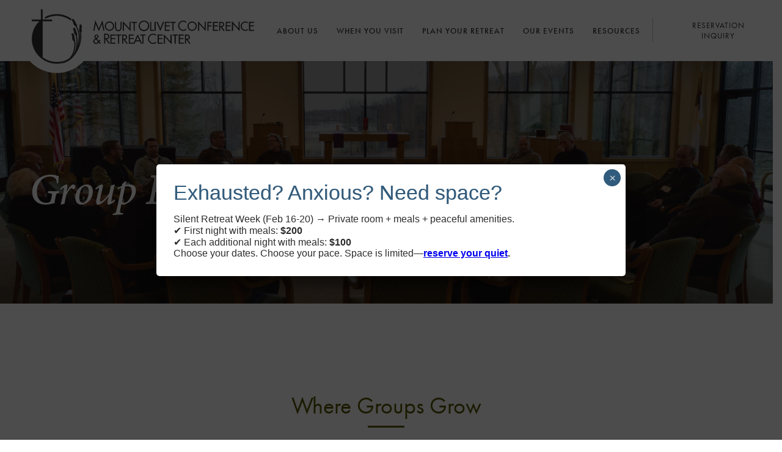

--- FILE ---
content_type: text/html; charset=UTF-8
request_url: https://mtolivetretreat.org/group-retreats/
body_size: 13860
content:
<!DOCTYPE html>
<html lang="en-US">
<head>
<meta charset="UTF-8" />
<script type="text/javascript">
/* <![CDATA[ */
var gform;gform||(document.addEventListener("gform_main_scripts_loaded",function(){gform.scriptsLoaded=!0}),document.addEventListener("gform/theme/scripts_loaded",function(){gform.themeScriptsLoaded=!0}),window.addEventListener("DOMContentLoaded",function(){gform.domLoaded=!0}),gform={domLoaded:!1,scriptsLoaded:!1,themeScriptsLoaded:!1,isFormEditor:()=>"function"==typeof InitializeEditor,callIfLoaded:function(o){return!(!gform.domLoaded||!gform.scriptsLoaded||!gform.themeScriptsLoaded&&!gform.isFormEditor()||(gform.isFormEditor()&&console.warn("The use of gform.initializeOnLoaded() is deprecated in the form editor context and will be removed in Gravity Forms 3.1."),o(),0))},initializeOnLoaded:function(o){gform.callIfLoaded(o)||(document.addEventListener("gform_main_scripts_loaded",()=>{gform.scriptsLoaded=!0,gform.callIfLoaded(o)}),document.addEventListener("gform/theme/scripts_loaded",()=>{gform.themeScriptsLoaded=!0,gform.callIfLoaded(o)}),window.addEventListener("DOMContentLoaded",()=>{gform.domLoaded=!0,gform.callIfLoaded(o)}))},hooks:{action:{},filter:{}},addAction:function(o,r,e,t){gform.addHook("action",o,r,e,t)},addFilter:function(o,r,e,t){gform.addHook("filter",o,r,e,t)},doAction:function(o){gform.doHook("action",o,arguments)},applyFilters:function(o){return gform.doHook("filter",o,arguments)},removeAction:function(o,r){gform.removeHook("action",o,r)},removeFilter:function(o,r,e){gform.removeHook("filter",o,r,e)},addHook:function(o,r,e,t,n){null==gform.hooks[o][r]&&(gform.hooks[o][r]=[]);var d=gform.hooks[o][r];null==n&&(n=r+"_"+d.length),gform.hooks[o][r].push({tag:n,callable:e,priority:t=null==t?10:t})},doHook:function(r,o,e){var t;if(e=Array.prototype.slice.call(e,1),null!=gform.hooks[r][o]&&((o=gform.hooks[r][o]).sort(function(o,r){return o.priority-r.priority}),o.forEach(function(o){"function"!=typeof(t=o.callable)&&(t=window[t]),"action"==r?t.apply(null,e):e[0]=t.apply(null,e)})),"filter"==r)return e[0]},removeHook:function(o,r,t,n){var e;null!=gform.hooks[o][r]&&(e=(e=gform.hooks[o][r]).filter(function(o,r,e){return!!(null!=n&&n!=o.tag||null!=t&&t!=o.priority)}),gform.hooks[o][r]=e)}});
/* ]]> */
</script>

<meta name="viewport" content="width=device-width" />
<script type="text/javascript">
	if((window.devicePixelRatio===undefined?1:window.devicePixelRatio)>1)
		document.cookie='HTTP_IS_RETINA=1;path=/';
</script>
<title>Group Retreats - Mount Olivet Conference &amp; Retreat Center</title>
<link rel="profile" href="http://gmpg.org/xfn/11" />
<link rel="pingback" href="" />
<meta name='robots' content='index, follow, max-image-preview:large, max-snippet:-1, max-video-preview:-1' />
	<style>img:is([sizes="auto" i], [sizes^="auto," i]) { contain-intrinsic-size: 3000px 1500px }</style>
	
	<!-- This site is optimized with the Yoast SEO plugin v26.7 - https://yoast.com/wordpress/plugins/seo/ -->
	<link rel="canonical" href="https://mtolivetretreat.org/group-retreats/" />
	<meta property="og:locale" content="en_US" />
	<meta property="og:type" content="article" />
	<meta property="og:title" content="Group Retreats - Mount Olivet Conference &amp; Retreat Center" />
	<meta property="og:url" content="https://mtolivetretreat.org/group-retreats/" />
	<meta property="og:site_name" content="Mount Olivet Conference &amp; Retreat Center" />
	<meta property="article:modified_time" content="2021-06-27T14:52:28+00:00" />
	<meta name="twitter:card" content="summary_large_image" />
	<script type="application/ld+json" class="yoast-schema-graph">{"@context":"https://schema.org","@graph":[{"@type":"WebPage","@id":"https://mtolivetretreat.org/group-retreats/","url":"https://mtolivetretreat.org/group-retreats/","name":"Group Retreats - Mount Olivet Conference &amp; Retreat Center","isPartOf":{"@id":"https://mtolivetretreat.org/#website"},"datePublished":"2021-03-03T17:46:08+00:00","dateModified":"2021-06-27T14:52:28+00:00","breadcrumb":{"@id":"https://mtolivetretreat.org/group-retreats/#breadcrumb"},"inLanguage":"en-US","potentialAction":[{"@type":"ReadAction","target":["https://mtolivetretreat.org/group-retreats/"]}]},{"@type":"BreadcrumbList","@id":"https://mtolivetretreat.org/group-retreats/#breadcrumb","itemListElement":[{"@type":"ListItem","position":1,"name":"Home","item":"https://mtolivetretreat.org/"},{"@type":"ListItem","position":2,"name":"Group Retreats"}]},{"@type":"WebSite","@id":"https://mtolivetretreat.org/#website","url":"https://mtolivetretreat.org/","name":"Mount Olivet Conference &amp; Retreat Center","description":"Renew. Refocus. Retreat.","potentialAction":[{"@type":"SearchAction","target":{"@type":"EntryPoint","urlTemplate":"https://mtolivetretreat.org/?s={search_term_string}"},"query-input":{"@type":"PropertyValueSpecification","valueRequired":true,"valueName":"search_term_string"}}],"inLanguage":"en-US"}]}</script>
	<!-- / Yoast SEO plugin. -->


<link rel='dns-prefetch' href='//use.typekit.net' />
<link rel='dns-prefetch' href='//www.googletagmanager.com' />
<link rel='dns-prefetch' href='//stats.wp.com' />
<link rel='dns-prefetch' href='//jetpack.wordpress.com' />
<link rel='dns-prefetch' href='//s0.wp.com' />
<link rel='dns-prefetch' href='//public-api.wordpress.com' />
<link rel='dns-prefetch' href='//0.gravatar.com' />
<link rel='dns-prefetch' href='//1.gravatar.com' />
<link rel='dns-prefetch' href='//2.gravatar.com' />
		<!-- This site uses the Google Analytics by MonsterInsights plugin v9.11.1 - Using Analytics tracking - https://www.monsterinsights.com/ -->
		<!-- Note: MonsterInsights is not currently configured on this site. The site owner needs to authenticate with Google Analytics in the MonsterInsights settings panel. -->
					<!-- No tracking code set -->
				<!-- / Google Analytics by MonsterInsights -->
		<link rel='stylesheet' id='dashicons-css' href='https://mtolivetretreat.org/wp-includes/css/dashicons.min.css?ver=6.8.3' type='text/css' media='all' />
<link rel='stylesheet' id='tec-variables-skeleton-css' href='https://mtolivetretreat.org/wp-content/plugins/event-tickets/common/build/css/variables-skeleton.css?ver=6.10.1' type='text/css' media='all' />
<link rel='stylesheet' id='tec-variables-full-css' href='https://mtolivetretreat.org/wp-content/plugins/event-tickets/common/build/css/variables-full.css?ver=6.10.1' type='text/css' media='all' />
<link rel='stylesheet' id='tribe-common-skeleton-style-css' href='https://mtolivetretreat.org/wp-content/plugins/event-tickets/common/build/css/common-skeleton.css?ver=6.10.1' type='text/css' media='all' />
<link rel='stylesheet' id='tribe-common-full-style-css' href='https://mtolivetretreat.org/wp-content/plugins/event-tickets/common/build/css/common-full.css?ver=6.10.1' type='text/css' media='all' />
<link rel='stylesheet' id='event-tickets-tickets-css-css' href='https://mtolivetretreat.org/wp-content/plugins/event-tickets/build/css/tickets.css?ver=5.27.3' type='text/css' media='all' />
<link rel='stylesheet' id='event-tickets-tickets-rsvp-css-css' href='https://mtolivetretreat.org/wp-content/plugins/event-tickets/build/css/rsvp-v1.css?ver=5.27.3' type='text/css' media='all' />
<link rel='stylesheet' id='wp-block-library-css' href='https://mtolivetretreat.org/wp-includes/css/dist/block-library/style.min.css?ver=6.8.3' type='text/css' media='all' />
<style id='classic-theme-styles-inline-css' type='text/css'>
/*! This file is auto-generated */
.wp-block-button__link{color:#fff;background-color:#32373c;border-radius:9999px;box-shadow:none;text-decoration:none;padding:calc(.667em + 2px) calc(1.333em + 2px);font-size:1.125em}.wp-block-file__button{background:#32373c;color:#fff;text-decoration:none}
</style>
<link rel='stylesheet' id='wp-components-css' href='https://mtolivetretreat.org/wp-includes/css/dist/components/style.min.css?ver=6.8.3' type='text/css' media='all' />
<link rel='stylesheet' id='wp-preferences-css' href='https://mtolivetretreat.org/wp-includes/css/dist/preferences/style.min.css?ver=6.8.3' type='text/css' media='all' />
<link rel='stylesheet' id='wp-block-editor-css' href='https://mtolivetretreat.org/wp-includes/css/dist/block-editor/style.min.css?ver=6.8.3' type='text/css' media='all' />
<link rel='stylesheet' id='popup-maker-block-library-style-css' href='https://mtolivetretreat.org/wp-content/plugins/popup-maker/dist/packages/block-library-style.css?ver=dbea705cfafe089d65f1' type='text/css' media='all' />
<link rel='stylesheet' id='mediaelement-css' href='https://mtolivetretreat.org/wp-includes/js/mediaelement/mediaelementplayer-legacy.min.css?ver=4.2.17' type='text/css' media='all' />
<link rel='stylesheet' id='wp-mediaelement-css' href='https://mtolivetretreat.org/wp-includes/js/mediaelement/wp-mediaelement.min.css?ver=6.8.3' type='text/css' media='all' />
<style id='jetpack-sharing-buttons-style-inline-css' type='text/css'>
.jetpack-sharing-buttons__services-list{display:flex;flex-direction:row;flex-wrap:wrap;gap:0;list-style-type:none;margin:5px;padding:0}.jetpack-sharing-buttons__services-list.has-small-icon-size{font-size:12px}.jetpack-sharing-buttons__services-list.has-normal-icon-size{font-size:16px}.jetpack-sharing-buttons__services-list.has-large-icon-size{font-size:24px}.jetpack-sharing-buttons__services-list.has-huge-icon-size{font-size:36px}@media print{.jetpack-sharing-buttons__services-list{display:none!important}}.editor-styles-wrapper .wp-block-jetpack-sharing-buttons{gap:0;padding-inline-start:0}ul.jetpack-sharing-buttons__services-list.has-background{padding:1.25em 2.375em}
</style>
<style id='global-styles-inline-css' type='text/css'>
:root{--wp--preset--aspect-ratio--square: 1;--wp--preset--aspect-ratio--4-3: 4/3;--wp--preset--aspect-ratio--3-4: 3/4;--wp--preset--aspect-ratio--3-2: 3/2;--wp--preset--aspect-ratio--2-3: 2/3;--wp--preset--aspect-ratio--16-9: 16/9;--wp--preset--aspect-ratio--9-16: 9/16;--wp--preset--color--black: #000000;--wp--preset--color--cyan-bluish-gray: #abb8c3;--wp--preset--color--white: #ffffff;--wp--preset--color--pale-pink: #f78da7;--wp--preset--color--vivid-red: #cf2e2e;--wp--preset--color--luminous-vivid-orange: #ff6900;--wp--preset--color--luminous-vivid-amber: #fcb900;--wp--preset--color--light-green-cyan: #7bdcb5;--wp--preset--color--vivid-green-cyan: #00d084;--wp--preset--color--pale-cyan-blue: #8ed1fc;--wp--preset--color--vivid-cyan-blue: #0693e3;--wp--preset--color--vivid-purple: #9b51e0;--wp--preset--gradient--vivid-cyan-blue-to-vivid-purple: linear-gradient(135deg,rgba(6,147,227,1) 0%,rgb(155,81,224) 100%);--wp--preset--gradient--light-green-cyan-to-vivid-green-cyan: linear-gradient(135deg,rgb(122,220,180) 0%,rgb(0,208,130) 100%);--wp--preset--gradient--luminous-vivid-amber-to-luminous-vivid-orange: linear-gradient(135deg,rgba(252,185,0,1) 0%,rgba(255,105,0,1) 100%);--wp--preset--gradient--luminous-vivid-orange-to-vivid-red: linear-gradient(135deg,rgba(255,105,0,1) 0%,rgb(207,46,46) 100%);--wp--preset--gradient--very-light-gray-to-cyan-bluish-gray: linear-gradient(135deg,rgb(238,238,238) 0%,rgb(169,184,195) 100%);--wp--preset--gradient--cool-to-warm-spectrum: linear-gradient(135deg,rgb(74,234,220) 0%,rgb(151,120,209) 20%,rgb(207,42,186) 40%,rgb(238,44,130) 60%,rgb(251,105,98) 80%,rgb(254,248,76) 100%);--wp--preset--gradient--blush-light-purple: linear-gradient(135deg,rgb(255,206,236) 0%,rgb(152,150,240) 100%);--wp--preset--gradient--blush-bordeaux: linear-gradient(135deg,rgb(254,205,165) 0%,rgb(254,45,45) 50%,rgb(107,0,62) 100%);--wp--preset--gradient--luminous-dusk: linear-gradient(135deg,rgb(255,203,112) 0%,rgb(199,81,192) 50%,rgb(65,88,208) 100%);--wp--preset--gradient--pale-ocean: linear-gradient(135deg,rgb(255,245,203) 0%,rgb(182,227,212) 50%,rgb(51,167,181) 100%);--wp--preset--gradient--electric-grass: linear-gradient(135deg,rgb(202,248,128) 0%,rgb(113,206,126) 100%);--wp--preset--gradient--midnight: linear-gradient(135deg,rgb(2,3,129) 0%,rgb(40,116,252) 100%);--wp--preset--font-size--small: 13px;--wp--preset--font-size--medium: 20px;--wp--preset--font-size--large: 36px;--wp--preset--font-size--x-large: 42px;--wp--preset--spacing--20: 0.44rem;--wp--preset--spacing--30: 0.67rem;--wp--preset--spacing--40: 1rem;--wp--preset--spacing--50: 1.5rem;--wp--preset--spacing--60: 2.25rem;--wp--preset--spacing--70: 3.38rem;--wp--preset--spacing--80: 5.06rem;--wp--preset--shadow--natural: 6px 6px 9px rgba(0, 0, 0, 0.2);--wp--preset--shadow--deep: 12px 12px 50px rgba(0, 0, 0, 0.4);--wp--preset--shadow--sharp: 6px 6px 0px rgba(0, 0, 0, 0.2);--wp--preset--shadow--outlined: 6px 6px 0px -3px rgba(255, 255, 255, 1), 6px 6px rgba(0, 0, 0, 1);--wp--preset--shadow--crisp: 6px 6px 0px rgba(0, 0, 0, 1);}:where(.is-layout-flex){gap: 0.5em;}:where(.is-layout-grid){gap: 0.5em;}body .is-layout-flex{display: flex;}.is-layout-flex{flex-wrap: wrap;align-items: center;}.is-layout-flex > :is(*, div){margin: 0;}body .is-layout-grid{display: grid;}.is-layout-grid > :is(*, div){margin: 0;}:where(.wp-block-columns.is-layout-flex){gap: 2em;}:where(.wp-block-columns.is-layout-grid){gap: 2em;}:where(.wp-block-post-template.is-layout-flex){gap: 1.25em;}:where(.wp-block-post-template.is-layout-grid){gap: 1.25em;}.has-black-color{color: var(--wp--preset--color--black) !important;}.has-cyan-bluish-gray-color{color: var(--wp--preset--color--cyan-bluish-gray) !important;}.has-white-color{color: var(--wp--preset--color--white) !important;}.has-pale-pink-color{color: var(--wp--preset--color--pale-pink) !important;}.has-vivid-red-color{color: var(--wp--preset--color--vivid-red) !important;}.has-luminous-vivid-orange-color{color: var(--wp--preset--color--luminous-vivid-orange) !important;}.has-luminous-vivid-amber-color{color: var(--wp--preset--color--luminous-vivid-amber) !important;}.has-light-green-cyan-color{color: var(--wp--preset--color--light-green-cyan) !important;}.has-vivid-green-cyan-color{color: var(--wp--preset--color--vivid-green-cyan) !important;}.has-pale-cyan-blue-color{color: var(--wp--preset--color--pale-cyan-blue) !important;}.has-vivid-cyan-blue-color{color: var(--wp--preset--color--vivid-cyan-blue) !important;}.has-vivid-purple-color{color: var(--wp--preset--color--vivid-purple) !important;}.has-black-background-color{background-color: var(--wp--preset--color--black) !important;}.has-cyan-bluish-gray-background-color{background-color: var(--wp--preset--color--cyan-bluish-gray) !important;}.has-white-background-color{background-color: var(--wp--preset--color--white) !important;}.has-pale-pink-background-color{background-color: var(--wp--preset--color--pale-pink) !important;}.has-vivid-red-background-color{background-color: var(--wp--preset--color--vivid-red) !important;}.has-luminous-vivid-orange-background-color{background-color: var(--wp--preset--color--luminous-vivid-orange) !important;}.has-luminous-vivid-amber-background-color{background-color: var(--wp--preset--color--luminous-vivid-amber) !important;}.has-light-green-cyan-background-color{background-color: var(--wp--preset--color--light-green-cyan) !important;}.has-vivid-green-cyan-background-color{background-color: var(--wp--preset--color--vivid-green-cyan) !important;}.has-pale-cyan-blue-background-color{background-color: var(--wp--preset--color--pale-cyan-blue) !important;}.has-vivid-cyan-blue-background-color{background-color: var(--wp--preset--color--vivid-cyan-blue) !important;}.has-vivid-purple-background-color{background-color: var(--wp--preset--color--vivid-purple) !important;}.has-black-border-color{border-color: var(--wp--preset--color--black) !important;}.has-cyan-bluish-gray-border-color{border-color: var(--wp--preset--color--cyan-bluish-gray) !important;}.has-white-border-color{border-color: var(--wp--preset--color--white) !important;}.has-pale-pink-border-color{border-color: var(--wp--preset--color--pale-pink) !important;}.has-vivid-red-border-color{border-color: var(--wp--preset--color--vivid-red) !important;}.has-luminous-vivid-orange-border-color{border-color: var(--wp--preset--color--luminous-vivid-orange) !important;}.has-luminous-vivid-amber-border-color{border-color: var(--wp--preset--color--luminous-vivid-amber) !important;}.has-light-green-cyan-border-color{border-color: var(--wp--preset--color--light-green-cyan) !important;}.has-vivid-green-cyan-border-color{border-color: var(--wp--preset--color--vivid-green-cyan) !important;}.has-pale-cyan-blue-border-color{border-color: var(--wp--preset--color--pale-cyan-blue) !important;}.has-vivid-cyan-blue-border-color{border-color: var(--wp--preset--color--vivid-cyan-blue) !important;}.has-vivid-purple-border-color{border-color: var(--wp--preset--color--vivid-purple) !important;}.has-vivid-cyan-blue-to-vivid-purple-gradient-background{background: var(--wp--preset--gradient--vivid-cyan-blue-to-vivid-purple) !important;}.has-light-green-cyan-to-vivid-green-cyan-gradient-background{background: var(--wp--preset--gradient--light-green-cyan-to-vivid-green-cyan) !important;}.has-luminous-vivid-amber-to-luminous-vivid-orange-gradient-background{background: var(--wp--preset--gradient--luminous-vivid-amber-to-luminous-vivid-orange) !important;}.has-luminous-vivid-orange-to-vivid-red-gradient-background{background: var(--wp--preset--gradient--luminous-vivid-orange-to-vivid-red) !important;}.has-very-light-gray-to-cyan-bluish-gray-gradient-background{background: var(--wp--preset--gradient--very-light-gray-to-cyan-bluish-gray) !important;}.has-cool-to-warm-spectrum-gradient-background{background: var(--wp--preset--gradient--cool-to-warm-spectrum) !important;}.has-blush-light-purple-gradient-background{background: var(--wp--preset--gradient--blush-light-purple) !important;}.has-blush-bordeaux-gradient-background{background: var(--wp--preset--gradient--blush-bordeaux) !important;}.has-luminous-dusk-gradient-background{background: var(--wp--preset--gradient--luminous-dusk) !important;}.has-pale-ocean-gradient-background{background: var(--wp--preset--gradient--pale-ocean) !important;}.has-electric-grass-gradient-background{background: var(--wp--preset--gradient--electric-grass) !important;}.has-midnight-gradient-background{background: var(--wp--preset--gradient--midnight) !important;}.has-small-font-size{font-size: var(--wp--preset--font-size--small) !important;}.has-medium-font-size{font-size: var(--wp--preset--font-size--medium) !important;}.has-large-font-size{font-size: var(--wp--preset--font-size--large) !important;}.has-x-large-font-size{font-size: var(--wp--preset--font-size--x-large) !important;}
:where(.wp-block-post-template.is-layout-flex){gap: 1.25em;}:where(.wp-block-post-template.is-layout-grid){gap: 1.25em;}
:where(.wp-block-columns.is-layout-flex){gap: 2em;}:where(.wp-block-columns.is-layout-grid){gap: 2em;}
:root :where(.wp-block-pullquote){font-size: 1.5em;line-height: 1.6;}
</style>
<link rel='stylesheet' id='mediaelements-css' href='https://mtolivetretreat.org/wp-content/themes/mountolivetconf/assets/styles/mediaelementplayer.min.css?ver=2.18.1' type='text/css' media='all' />
<link rel='stylesheet' id='lightbox-css' href='https://mtolivetretreat.org/wp-content/themes/mountolivetconf/assets/styles/magnific-popup.css?ver=1.0.0' type='text/css' media='all' />
<link rel='stylesheet' id='swiper-css' href='https://mtolivetretreat.org/wp-content/themes/mountolivetconf/assets/styles/swiper.min.css?ver=4.0.3' type='text/css' media='all' />
<link rel='stylesheet' id='molc-css' href='https://mtolivetretreat.org/wp-content/themes/mountolivetconf/style.css?ver=1756407560' type='text/css' media='all' />
<link rel='stylesheet' id='scrollbar-css-css' href='https://mtolivetretreat.org/wp-content/themes/mountolivetconf/assets/styles/jquery.mCustomScrollbar.min.css?ver=3.1.5' type='text/css' media='all' />
<link rel='stylesheet' id='gforms_datepicker-css' href='https://mtolivetretreat.org/wp-content/plugins/gravityforms/legacy/css/datepicker.min.css?ver=6.8.3' type='text/css' media='all' />
<link rel='stylesheet' id='wp-pagenavi-css' href='https://mtolivetretreat.org/wp-content/plugins/wp-pagenavi/pagenavi-css.css?ver=2.70' type='text/css' media='all' />
<link rel='stylesheet' id='event-tickets-rsvp-css' href='https://mtolivetretreat.org/wp-content/plugins/event-tickets/build/css/rsvp.css?ver=5.27.3' type='text/css' media='all' />
<link rel='stylesheet' id='popup-maker-site-css' href='//mtolivetretreat.org/wp-content/uploads/pum/pum-site-styles.css?generated=1768580066&#038;ver=1.21.5' type='text/css' media='all' />
<script type="text/javascript" src="https://mtolivetretreat.org/wp-includes/js/jquery/jquery.min.js?ver=3.7.1" id="jquery-core-js"></script>
<script type="text/javascript" src="https://mtolivetretreat.org/wp-includes/js/jquery/jquery-migrate.min.js?ver=3.4.1" id="jquery-migrate-js"></script>
<script type="text/javascript" src="//use.typekit.net/bbn0bxq.js?ver=6.8.3" id="enqueue_typekit-js"></script>
<script type="text/javascript" defer='defer' src="https://mtolivetretreat.org/wp-content/plugins/gravityforms/js/jquery.json.min.js?ver=2.9.25" id="gform_json-js"></script>
<script type="text/javascript" id="gform_gravityforms-js-extra">
/* <![CDATA[ */
var gf_global = {"gf_currency_config":{"name":"U.S. Dollar","symbol_left":"$","symbol_right":"","symbol_padding":"","thousand_separator":",","decimal_separator":".","decimals":2,"code":"USD"},"base_url":"https:\/\/mtolivetretreat.org\/wp-content\/plugins\/gravityforms","number_formats":[],"spinnerUrl":"https:\/\/mtolivetretreat.org\/wp-content\/plugins\/gravityforms\/images\/spinner.svg","version_hash":"c9c43cdc202ee0ee6e184d1e0459dbe6","strings":{"newRowAdded":"New row added.","rowRemoved":"Row removed","formSaved":"The form has been saved.  The content contains the link to return and complete the form."}};
var gf_global = {"gf_currency_config":{"name":"U.S. Dollar","symbol_left":"$","symbol_right":"","symbol_padding":"","thousand_separator":",","decimal_separator":".","decimals":2,"code":"USD"},"base_url":"https:\/\/mtolivetretreat.org\/wp-content\/plugins\/gravityforms","number_formats":[],"spinnerUrl":"https:\/\/mtolivetretreat.org\/wp-content\/plugins\/gravityforms\/images\/spinner.svg","version_hash":"c9c43cdc202ee0ee6e184d1e0459dbe6","strings":{"newRowAdded":"New row added.","rowRemoved":"Row removed","formSaved":"The form has been saved.  The content contains the link to return and complete the form."}};
var gform_i18n = {"datepicker":{"days":{"monday":"Mo","tuesday":"Tu","wednesday":"We","thursday":"Th","friday":"Fr","saturday":"Sa","sunday":"Su"},"months":{"january":"January","february":"February","march":"March","april":"April","may":"May","june":"June","july":"July","august":"August","september":"September","october":"October","november":"November","december":"December"},"firstDay":1,"iconText":"Select date"}};
var gf_legacy_multi = {"":"1"};
var gform_gravityforms = {"strings":{"invalid_file_extension":"This type of file is not allowed. Must be one of the following:","delete_file":"Delete this file","in_progress":"in progress","file_exceeds_limit":"File exceeds size limit","illegal_extension":"This type of file is not allowed.","max_reached":"Maximum number of files reached","unknown_error":"There was a problem while saving the file on the server","currently_uploading":"Please wait for the uploading to complete","cancel":"Cancel","cancel_upload":"Cancel this upload","cancelled":"Cancelled","error":"Error","message":"Message"},"vars":{"images_url":"https:\/\/mtolivetretreat.org\/wp-content\/plugins\/gravityforms\/images"}};
/* ]]> */
</script>
<script type="text/javascript" defer='defer' src="https://mtolivetretreat.org/wp-content/plugins/gravityforms/js/gravityforms.min.js?ver=2.9.25" id="gform_gravityforms-js"></script>
<script type="text/javascript" defer='defer' src="https://mtolivetretreat.org/wp-content/plugins/gravityforms/assets/js/dist/utils.min.js?ver=48a3755090e76a154853db28fc254681" id="gform_gravityforms_utils-js"></script>

<!-- Google tag (gtag.js) snippet added by Site Kit -->
<!-- Google Analytics snippet added by Site Kit -->
<script type="text/javascript" src="https://www.googletagmanager.com/gtag/js?id=G-DZ4WDD68B4" id="google_gtagjs-js" async></script>
<script type="text/javascript" id="google_gtagjs-js-after">
/* <![CDATA[ */
window.dataLayer = window.dataLayer || [];function gtag(){dataLayer.push(arguments);}
gtag("set","linker",{"domains":["mtolivetretreat.org"]});
gtag("js", new Date());
gtag("set", "developer_id.dZTNiMT", true);
gtag("config", "G-DZ4WDD68B4");
/* ]]> */
</script>
<link rel="https://api.w.org/" href="https://mtolivetretreat.org/wp-json/" /><link rel="alternate" title="JSON" type="application/json" href="https://mtolivetretreat.org/wp-json/wp/v2/pages/14448" /><link rel="alternate" title="oEmbed (JSON)" type="application/json+oembed" href="https://mtolivetretreat.org/wp-json/oembed/1.0/embed?url=https%3A%2F%2Fmtolivetretreat.org%2Fgroup-retreats%2F" />
<link rel="alternate" title="oEmbed (XML)" type="text/xml+oembed" href="https://mtolivetretreat.org/wp-json/oembed/1.0/embed?url=https%3A%2F%2Fmtolivetretreat.org%2Fgroup-retreats%2F&#038;format=xml" />
<meta name="generator" content="Site Kit by Google 1.170.0" /><meta name="et-api-version" content="v1"><meta name="et-api-origin" content="https://mtolivetretreat.org"><link rel="https://theeventscalendar.com/" href="https://mtolivetretreat.org/wp-json/tribe/tickets/v1/" /><meta name="tec-api-version" content="v1"><meta name="tec-api-origin" content="https://mtolivetretreat.org"><link rel="alternate" href="https://mtolivetretreat.org/wp-json/tribe/events/v1/" />	<style>img#wpstats{display:none}</style>
		<script type="text/javascript">try{Typekit.load();}catch(e){}</script><link rel="icon" href="https://mtolivetretreat.org/wp-content/uploads/2023/11/cropped-LOGO-MOCRC-Circle-CMYK-32x32.png" sizes="32x32" />
<link rel="icon" href="https://mtolivetretreat.org/wp-content/uploads/2023/11/cropped-LOGO-MOCRC-Circle-CMYK-192x192.png" sizes="192x192" />
<link rel="apple-touch-icon" href="https://mtolivetretreat.org/wp-content/uploads/2023/11/cropped-LOGO-MOCRC-Circle-CMYK-180x180.png" />
<meta name="msapplication-TileImage" content="https://mtolivetretreat.org/wp-content/uploads/2023/11/cropped-LOGO-MOCRC-Circle-CMYK-270x270.png" />
<!-- Facebook Pixel Code -->
<script>
!function(f,b,e,v,n,t,s)
{if(f.fbq)return;n=f.fbq=function(){n.callMethod?
n.callMethod.apply(n,arguments):n.queue.push(arguments)};
if(!f._fbq)f._fbq=n;n.push=n;n.loaded=!0;n.version='2.0';
n.queue=[];t=b.createElement(e);t.async=!0;
t.src=v;s=b.getElementsByTagName(e)[0];
s.parentNode.insertBefore(t,s)}(window, document,'script',
'https://connect.facebook.net/en_US/fbevents.js');
fbq('init', '245607707083139');
fbq('track', 'PageView');
</script>
<noscript><img height="1" width="1" style="display:none"
src="https://www.facebook.com/tr?id=245607707083139&ev=PageView&noscript=1"
/></noscript>
<!-- End Facebook Pixel Code -->
</head>

<body class="wp-singular page-template-default page page-id-14448 wp-theme-mountolivetconf tribe-no-js tec-no-tickets-on-recurring tec-no-rsvp-on-recurring tribe-theme-mountolivetconf">
<div class="overlay"></div>
  <header class="header">
  <div class="container12">
    <div class="column12">
      <a href="https://mtolivetretreat.org/" title="Mount Olivet Conference &amp; Retreat Center" rel="home" class="header-logo"><img width="387" height="121" src="https://mtolivetretreat.org/wp-content/uploads/2021/05/MORC_logo_lightBlack.svg" class="header-logo__image" alt="" decoding="async" /></a>      <div class="mobile-menu-trigger"></div>
    	<nav class="primary-nav">
        <ul class="primary-menu "><li class="primary-menu__item--has-children  primary-menu__item  primary-menu__item--11226  primary-menu__item--parent"><a class="primary-menu__link">About Us</a>
	<ul class="primary-menu__sub-menu primary-menu__sub-menu--1">
    <li class="primary-menu__sub-menu__item primary-menu__sub-menu--1__item  primary-menu__item--14431"><a href="https://mtolivetretreat.org/who-we-are/" class="primary-menu__sub-menu__link  primary-menu__sub-menu--1__link">Who We Are</a></li>
    <li class="primary-menu__sub-menu__item primary-menu__sub-menu--1__item  primary-menu__item--14432"><a href="https://mtolivetretreat.org/what-we-offer/" class="primary-menu__sub-menu__link  primary-menu__sub-menu--1__link">What We Offer</a></li>
    <li class="primary-menu__sub-menu__item primary-menu__sub-menu--1__item  primary-menu__item--14433"><a href="https://mtolivetretreat.org/our-commitments/" class="primary-menu__sub-menu__link  primary-menu__sub-menu--1__link">Our Commitments</a></li>
    <li class="primary-menu__sub-menu__item primary-menu__sub-menu--1__item  primary-menu__item--14434"><a href="https://mtolivetretreat.org/our-team/" class="primary-menu__sub-menu__link  primary-menu__sub-menu--1__link">Our Team</a></li>
    <li class="primary-menu__sub-menu__item primary-menu__sub-menu--1__item  primary-menu__item--14435"><a href="https://mtolivetretreat.org/contact-us/" class="primary-menu__sub-menu__link  primary-menu__sub-menu--1__link">Contact Us</a></li>
</ul>
</li>
<li class="primary-menu__item--has-children  primary-menu__item  primary-menu__item--11240  primary-menu__item--parent"><a class="primary-menu__link">When You Visit</a>
	<ul class="primary-menu__sub-menu primary-menu__sub-menu--1">
    <li class="primary-menu__sub-menu__item primary-menu__sub-menu--1__item  primary-menu__item--14441"><a href="https://mtolivetretreat.org/lodging/" class="primary-menu__sub-menu__link  primary-menu__sub-menu--1__link">Lodging</a></li>
    <li class="primary-menu__sub-menu__item primary-menu__sub-menu--1__item  primary-menu__item--14442"><a href="https://mtolivetretreat.org/dining/" class="primary-menu__sub-menu__link  primary-menu__sub-menu--1__link">Dining</a></li>
    <li class="primary-menu__sub-menu__item primary-menu__sub-menu--1__item  primary-menu__item--14443"><a href="https://mtolivetretreat.org/meeting-spaces/" class="primary-menu__sub-menu__link  primary-menu__sub-menu--1__link">Meeting Spaces</a></li>
    <li class="primary-menu__sub-menu__item primary-menu__sub-menu--1__item  primary-menu__item--14444"><a href="https://mtolivetretreat.org/leisure-recreation/" class="primary-menu__sub-menu__link  primary-menu__sub-menu--1__link">Leisure &#038; Recreation</a></li>
    <li class="primary-menu__sub-menu__item primary-menu__sub-menu--1__item  primary-menu__item--14445"><a href="https://mtolivetretreat.org/prayer-meditation/" class="primary-menu__sub-menu__link  primary-menu__sub-menu--1__link">Prayer &#038; Meditation</a></li>
    <li class="primary-menu__sub-menu__item primary-menu__sub-menu--1__item  primary-menu__item--14447"><a href="https://mtolivetretreat.org/faqs/" class="primary-menu__sub-menu__link  primary-menu__sub-menu--1__link">FAQs</a></li>
</ul>
</li>
<li class="primary-menu__item--ancestor--active  primary-menu__item--parent--active  primary-menu__item--has-children  primary-menu__item  primary-menu__item--14430  primary-menu__item--parent"><a class="primary-menu__link">Plan Your Retreat</a>
	<ul class="primary-menu__sub-menu primary-menu__sub-menu--1">
    <li class="primary-menu__item--active  primary-menu__item--active  primary-menu__sub-menu__item primary-menu__sub-menu--1__item  primary-menu__item--14448"><a href="https://mtolivetretreat.org/group-retreats/" class="primary-menu__sub-menu__link  primary-menu__sub-menu--1__link">Group Retreats</a></li>
    <li class="primary-menu__sub-menu__item primary-menu__sub-menu--1__item  primary-menu__item--14449"><a href="https://mtolivetretreat.org/personal-retreats/" class="primary-menu__sub-menu__link  primary-menu__sub-menu--1__link">Personal Retreats</a></li>
    <li class="primary-menu__sub-menu__item primary-menu__sub-menu--1__item  primary-menu__item--14450"><a href="https://mtolivetretreat.org/weddings-receptions/" class="primary-menu__sub-menu__link  primary-menu__sub-menu--1__link">Weddings &#038; Receptions</a></li>
    <li class="primary-menu__sub-menu__item primary-menu__sub-menu--1__item  primary-menu__item--14451"><a href="https://mtolivetretreat.org/reunions-family-events/" class="primary-menu__sub-menu__link  primary-menu__sub-menu--1__link">Reunions &#038; Family Events</a></li>
    <li class="primary-menu__sub-menu__item primary-menu__sub-menu--1__item  primary-menu__item--14453"><a href="https://mtolivetretreat.org/group-leader-information/" class="primary-menu__sub-menu__link  primary-menu__sub-menu--1__link">Group Leader Information</a></li>
</ul>
</li>
<li class="primary-menu__item  primary-menu__item--10947"><a href="/events" class="primary-menu__link">Our Events</a></li>
<li class="primary-menu__item--has-children  primary-menu__item  primary-menu__item--11267  primary-menu__item--parent"><a class="primary-menu__link">Resources</a>
	<ul class="primary-menu__sub-menu primary-menu__sub-menu--1">
    <li class="primary-menu__sub-menu__item primary-menu__sub-menu--1__item  primary-menu__item--14568"><a href="https://mtolivetretreat.org/blog/" class="primary-menu__sub-menu__link  primary-menu__sub-menu--1__link">Blog</a></li>
    <li class="primary-menu__sub-menu__item primary-menu__sub-menu--1__item  primary-menu__item--14454"><a href="https://mtolivetretreat.org/sample-retreat-guides/" class="primary-menu__sub-menu__link  primary-menu__sub-menu--1__link">Sample Retreat Guides</a></li>
    <li class="primary-menu__sub-menu__item primary-menu__sub-menu--1__item  primary-menu__item--14455"><a href="https://mtolivetretreat.org/guided-prayers-meditations/" class="primary-menu__sub-menu__link  primary-menu__sub-menu--1__link">Guided Prayers &#038; Meditations</a></li>
    <li class="primary-menu__sub-menu__item primary-menu__sub-menu--1__item  primary-menu__item--14478"><a href="https://mtolivetretreat.org/reservation-inquiry/" class="primary-menu__sub-menu__link  primary-menu__sub-menu--1__link">Reservation Inquiry</a></li>
</ul>
</li>
</ul>        <div class="search-toggle"><i class="search-toggle__icon fa fa-search"></i></div>
      	<form id="search" action="/" method="get" class="mobile-search-form">
    			<div class="mobile-search-form__fieldset">
            <input type="text" id="s" name="s" class="mobile-search-form__input" placeholder="Type your search here"/>
            <button class="mobile-search-form__button"><i class="fa fa-search"></i></button>
          </div>
      	</form>
        <ul class="reservation-menu "><li class="reservation-menu__item  reservation-menu__item--14417"><a href="/reservation-inquiry/" class="reservation-menu__link">Reservation Inquiry</a></li>
</ul>      </nav>
    	<form id="search" action="/" method="get" class="search-form">
  			<input type="text" id="s" name="s" class="search-form__input" placeholder="Type your search here"/>
        <button class="search-form__button"><i class="fa fa-search"></i></button>
        <div class="search-form__close">&times;</div>
    	</form>
    </div>
  </div>
</header>
<main class="main">
  <div class="hero"><div class="hero__background-image" style="background-image: url(https://mtolivetretreat.org/wp-content/uploads/2021/05/group-hero-another-e1622232121571.png);"><img width="2800" height="799" src="https://mtolivetretreat.org/wp-content/uploads/2021/05/group-hero-another-e1622232121571.png" class="hero__image" alt="" decoding="async" fetchpriority="high" srcset="https://mtolivetretreat.org/wp-content/uploads/2021/05/group-hero-another-e1622232121571.png 2800w, https://mtolivetretreat.org/wp-content/uploads/2021/05/group-hero-another-e1622232121571-300x86.png 300w, https://mtolivetretreat.org/wp-content/uploads/2021/05/group-hero-another-e1622232121571-1024x292.png 1024w, https://mtolivetretreat.org/wp-content/uploads/2021/05/group-hero-another-e1622232121571-768x219.png 768w, https://mtolivetretreat.org/wp-content/uploads/2021/05/group-hero-another-e1622232121571-1536x438.png 1536w, https://mtolivetretreat.org/wp-content/uploads/2021/05/group-hero-another-e1622232121571-2048x584.png 2048w, https://mtolivetretreat.org/wp-content/uploads/2021/05/group-hero-another-e1622232121571-405x116.png 405w, https://mtolivetretreat.org/wp-content/uploads/2021/05/group-hero-another-e1622232121571-960x274.png 960w, https://mtolivetretreat.org/wp-content/uploads/2021/05/group-hero-another-e1622232121571-1920x548.png 1920w, https://mtolivetretreat.org/wp-content/uploads/2021/05/group-hero-another-e1622232121571-2000x571.png 2000w, https://mtolivetretreat.org/wp-content/uploads/2021/05/group-hero-another-e1622232121571-320x91.png 320w" sizes="(max-width: 2800px) 100vw, 2800px" /><img width="830" height="1280" src="https://mtolivetretreat.org/wp-content/uploads/2021/06/Mobile_Group-Retreat.png" class="hero__mobile-image" alt="" decoding="async" srcset="https://mtolivetretreat.org/wp-content/uploads/2021/06/Mobile_Group-Retreat.png 830w, https://mtolivetretreat.org/wp-content/uploads/2021/06/Mobile_Group-Retreat-195x300.png 195w, https://mtolivetretreat.org/wp-content/uploads/2021/06/Mobile_Group-Retreat-664x1024.png 664w, https://mtolivetretreat.org/wp-content/uploads/2021/06/Mobile_Group-Retreat-768x1184.png 768w, https://mtolivetretreat.org/wp-content/uploads/2021/06/Mobile_Group-Retreat-292x450.png 292w, https://mtolivetretreat.org/wp-content/uploads/2021/06/Mobile_Group-Retreat-182x280.png 182w" sizes="(max-width: 830px) 100vw, 830px" /></div><div class="container12"><div class="column7 no-responsive-bottom-margin"><h1 class="hero__headline">Group Retreats</h1></div></div></div><div class="general-content-block"><div class="container12"><div class="column10 prefix1"><h2 class="general-content-block__headline">Where Groups Grow</h2></div><div class="column10 prefix1"><div class="general-content-block__content general-content-block__content--1-column content-block"><p>Gather your co-workers, church council, youth group, non-profit board members, or crafting group and visit Mount Olivet Conference &amp; Retreat Center for a time of connection, growth, and creativity. Whether you are planning a one-day meeting or a week-long retreat, you will appreciate the comfort and functionality of our meeting spaces, our delicious chef-prepared cuisine, our comfortable lodging, and extensive amenities. Located on 150 acres of woods and prairie, the retreat center offers everything your group needs in one inspiring place. All faiths, groups, and ages are welcome.</p>
</div></div></div></div><div class="banner"><div class="banner__circle-b"></div><div class="banner__circle-a"></div><div class="container12"><div class="column10 prefix1"><p class="banner__text">The perfect place for groups of all kinds: non-profit leaders, church council or staff retreats, yoga and wellness retreats, corporate gatherings, youth groups, crafting retreats, women’s, men’s and couple’s get-aways, and more!</p></div></div><div class="banner__ornament"></div></div><div class="tiles"><div class="container12"><div class="column12"><div class="tile"><div class="tile__image" style="background-image:url(https://mtolivetretreat.org/wp-content/uploads/2021/04/IMG_3080-960x720.jpg); background-image: -webkit-image-set(url(https://mtolivetretreat.org/wp-content/uploads/2021/04/IMG_3080-960x720.jpg) 1x, url(https://mtolivetretreat.org/wp-content/uploads/2021/04/IMG_3080-1920x1440.jpg) 2x); background-image: image-set(url(https://mtolivetretreat.org/wp-content/uploads/2021/04/IMG_3080-960x720.jpg) 1x, url(https://mtolivetretreat.org/wp-content/uploads/2021/04/IMG_3080-1920x1440.jpg) 2x);"></div><div class="tile__info"><h3 class="tile__headline">We Offer</h3><div class="tile__excerpt content-block"><ul>
<li>A convenient location just 35 minutes south of the Twin Cities Metro/MSP Airport.</li>
<li>A/V and conferencing equipment and portable sound systems at no extra charge.</li>
<li>Complimentary high-speed wireless internet throughout the property.</li>
</ul>
</div></div></div><div class="tile"><div class="tile__image" style="background-image:url(https://mtolivetretreat.org/wp-content/uploads/2021/04/Group-Outside-960x640.jpg); background-image: -webkit-image-set(url(https://mtolivetretreat.org/wp-content/uploads/2021/04/Group-Outside-960x640.jpg) 1x, url(https://mtolivetretreat.org/wp-content/uploads/2021/04/Group-Outside-scaled.jpg) 2x); background-image: image-set(url(https://mtolivetretreat.org/wp-content/uploads/2021/04/Group-Outside-960x640.jpg) 1x, url(https://mtolivetretreat.org/wp-content/uploads/2021/04/Group-Outside-scaled.jpg) 2x);"></div><div class="tile__info"><h3 class="tile__headline">You Will Enjoy</h3><div class="tile__excerpt content-block"><ul>
<li>Comfortable and adaptable meeting spaces for groups of all sizes.</li>
<li>Healthy, homemade, chef-prepared cuisine.</li>
<li>Multiple options for overnight accommodations including private or dorm rooms.</li>
</ul>
</div></div></div><div class="tile"><div class="tile__image" style="background-image:url(https://mtolivetretreat.org/wp-content/uploads/2021/04/Womens-Weekend-Winter-Walk-960x640.jpg); background-image: -webkit-image-set(url(https://mtolivetretreat.org/wp-content/uploads/2021/04/Womens-Weekend-Winter-Walk-960x640.jpg) 1x, url(https://mtolivetretreat.org/wp-content/uploads/2021/04/Womens-Weekend-Winter-Walk-scaled.jpg) 2x); background-image: image-set(url(https://mtolivetretreat.org/wp-content/uploads/2021/04/Womens-Weekend-Winter-Walk-960x640.jpg) 1x, url(https://mtolivetretreat.org/wp-content/uploads/2021/04/Womens-Weekend-Winter-Walk-scaled.jpg) 2x);"></div><div class="tile__info"><h3 class="tile__headline">You Can Explore</h3><div class="tile__excerpt content-block"><ul>
<li>Our expansive lawn and outdoor spaces for your outdoor retreat activities.</li>
<li>5 miles of trails winding throughout 150 acres of woods, prairie, and marsh.</li>
</ul>
</div></div></div></div></div><div class="spacer spacer1" style="height:125px"></div><style type="text/css" media="screen">@media only screen and (max-width: 767px) { .spacer1 { height: 45px !important; } }</style><div class="callout"><div class="callout__full-background-image" style="background-image: url(https://mtolivetretreat.org/wp-content/uploads/2021/04/Possible-CTA-background-1.png); background-position: ;"></div><div class="callout__background-image-color" style="background-color: #222222"></div><div class="container12"><div class="column12"><div class="callout__content"><h2 class="callout__headline">Book Your Reservation Today</h2><p class="callout__text">Our affordable, complete meeting packages include overnight accommodations, all meals, meeting space rental and MN sales tax. Contact us today at 952.469.2175 or complete the Reservations Inquiry Form to start planning your group’s visit to the retreat center.</p><a class="callout__button" href="https://mtolivetconf.wpengine.com/reservation-inquiry/" style="color: #ffffff" target="">Reservation Inquiry Form</a></div></div></div></div></main>

<footer class="footer">
  <div class="footer__logo"></div>
  <div class="container12">
    <div class="column12">
      <div class="footer-info">
        <div class="footer-location">
          <h4 class="footer-location__header">Location</h4><p class="footer-location__address"><a class="footer-location__link" href="https://maps.google.com/maps?daddr=7984 257th Street West 
Farmington, MN 55024" target="_blank" rel="noopener">7984 257th Street West <br />
Farmington, MN 55024</a></p><p class="footer-location__phone">952.469.2175</p>        </div>
        <div class="quick-links">
          <h4 class="quick-links__header">Quick Links</h4>
          <ul class="quick-links-menu "><li class="quick-links-menu__item  quick-links-menu__item--14431"><a href="https://mtolivetretreat.org/who-we-are/" class="quick-links-menu__link">Who We Are</a></li>
<li class="quick-links-menu__item--active  quick-links-menu__item--active  quick-links-menu__item  quick-links-menu__item--14448"><a href="https://mtolivetretreat.org/group-retreats/" class="quick-links-menu__link">Group Retreats</a></li>
<li class="quick-links-menu__item  quick-links-menu__item--14480"><a href="/events/" class="quick-links-menu__link">Upcoming Events</a></li>
<li class="quick-links-menu__item  quick-links-menu__item--14568"><a href="https://mtolivetretreat.org/blog/" class="quick-links-menu__link">Inspiring Blog Posts</a></li>
<li class="quick-links-menu__item  quick-links-menu__item--14435"><a href="https://mtolivetretreat.org/contact-us/" class="quick-links-menu__link">Contact Us</a></li>
</ul>        </div>
        <div class="footer__stay-connected-widget"><h4 class="footer-stay-connected__headline">Stay Connected</h4><p class="footer-stay-connected__text">Receive updates on events and news from <br />
Mount Olivet Conference &amp; Retreat Center</p><a href="http://eepurl.com/gYWzDj" class="footer-stay-connected__button" target="_blank">Sign up</a></div>        </div>
      </div>
    </div>
  </div>
  <div class="footer-bar-wrapper">
    <div class="container12">
      <div class="column12 no-responsive-bottom-margin">
        <div class="footer-bar">
          <p class="footer__copyright">Copyright Mount Olivet Conference & Retreat Center 2026 . <span style="white-space: nowrap">All rights reserved.</span></p>          <div class="footer__social-media">
            <div class="social-media-widget"><ul class="social-media"><li class="social-media__item"><a href="https://www.facebook.com/mtolivetretreat" class="social-media__link fa fa-facebook-square" target="_blank"></a></li><li class="social-media__item"><a href="https://www.instagram.com/mountolivet_retreat/" class="social-media__link fa fa-instagram" target="_blank"></a></li><li class="social-media__item"><a href="https://www.youtube.com/channel/UCV2X95OjqaaYZz_onqEb9Ig" class="social-media__link fa fa-youtube" target="_blank"></a></li></ul></div>          </div>
          <ul class="footer-menu "><li class="footer-menu__item  footer-menu__item--12"><a href="https://mtolivetretreat.org/privacy-policy/" class="footer-menu__link">Privacy Policy</a></li>
<li class="footer-menu__item  footer-menu__item--14"><a href="https://mtolivetretreat.org/legal/" class="footer-menu__link">Legal</a></li>
<li class="footer-menu__item  footer-menu__item--10946"><a target="_blank" href="https://malley.design/" class="footer-menu__link">Site by Malley Design</a></li>
</ul>        </div>
      </div>
    </div>
  </div>
</footer>
<script type="speculationrules">
{"prefetch":[{"source":"document","where":{"and":[{"href_matches":"\/*"},{"not":{"href_matches":["\/wp-*.php","\/wp-admin\/*","\/wp-content\/uploads\/*","\/wp-content\/*","\/wp-content\/plugins\/*","\/wp-content\/themes\/mountolivetconf\/*","\/*\\?(.+)"]}},{"not":{"selector_matches":"a[rel~=\"nofollow\"]"}},{"not":{"selector_matches":".no-prefetch, .no-prefetch a"}}]},"eagerness":"conservative"}]}
</script>
		<script>
		( function ( body ) {
			'use strict';
			body.className = body.className.replace( /\btribe-no-js\b/, 'tribe-js' );
		} )( document.body );
		</script>
		<div 
	id="pum-15828" 
	role="dialog" 
	aria-modal="false"
	aria-labelledby="pum_popup_title_15828"
	class="pum pum-overlay pum-theme-15820 pum-theme-enterprise-blue popmake-overlay auto_open click_open" 
	data-popmake="{&quot;id&quot;:15828,&quot;slug&quot;:&quot;silent-retreat-week&quot;,&quot;theme_id&quot;:15820,&quot;cookies&quot;:[{&quot;event&quot;:&quot;on_popup_close&quot;,&quot;settings&quot;:{&quot;name&quot;:&quot;pum-15828&quot;,&quot;key&quot;:&quot;&quot;,&quot;session&quot;:false,&quot;path&quot;:&quot;1&quot;,&quot;time&quot;:&quot;1 month&quot;}}],&quot;triggers&quot;:[{&quot;type&quot;:&quot;auto_open&quot;,&quot;settings&quot;:{&quot;cookie_name&quot;:[&quot;pum-15828&quot;],&quot;delay&quot;:&quot;3000&quot;}},{&quot;type&quot;:&quot;click_open&quot;,&quot;settings&quot;:{&quot;extra_selectors&quot;:&quot;&quot;,&quot;cookie_name&quot;:null}}],&quot;mobile_disabled&quot;:null,&quot;tablet_disabled&quot;:null,&quot;meta&quot;:{&quot;display&quot;:{&quot;stackable&quot;:false,&quot;overlay_disabled&quot;:false,&quot;scrollable_content&quot;:false,&quot;disable_reposition&quot;:false,&quot;size&quot;:&quot;medium&quot;,&quot;responsive_min_width&quot;:&quot;0%&quot;,&quot;responsive_min_width_unit&quot;:false,&quot;responsive_max_width&quot;:&quot;100%&quot;,&quot;responsive_max_width_unit&quot;:false,&quot;custom_width&quot;:&quot;640px&quot;,&quot;custom_width_unit&quot;:false,&quot;custom_height&quot;:&quot;380px&quot;,&quot;custom_height_unit&quot;:false,&quot;custom_height_auto&quot;:false,&quot;location&quot;:&quot;center&quot;,&quot;position_from_trigger&quot;:false,&quot;position_top&quot;:&quot;100&quot;,&quot;position_left&quot;:&quot;0&quot;,&quot;position_bottom&quot;:&quot;0&quot;,&quot;position_right&quot;:&quot;0&quot;,&quot;position_fixed&quot;:false,&quot;animation_type&quot;:&quot;fade&quot;,&quot;animation_speed&quot;:&quot;350&quot;,&quot;animation_origin&quot;:&quot;center top&quot;,&quot;overlay_zindex&quot;:false,&quot;zindex&quot;:&quot;1999999999&quot;},&quot;close&quot;:{&quot;text&quot;:&quot;&quot;,&quot;button_delay&quot;:&quot;0&quot;,&quot;overlay_click&quot;:false,&quot;esc_press&quot;:false,&quot;f4_press&quot;:false},&quot;click_open&quot;:[]}}">

	<div id="popmake-15828" class="pum-container popmake theme-15820 pum-responsive pum-responsive-medium responsive size-medium">

				
							<div id="pum_popup_title_15828" class="pum-title popmake-title">
				Exhausted? Anxious? Need space?			</div>
		
		
				<div class="pum-content popmake-content" tabindex="0">
			<p>Silent Retreat Week (Feb 16-20) → Private room + meals + peaceful amenities.<br />
<b></b></p>
<p>✔ First night with meals: <b>$200</b><br />
✔ Each additional night with meals: <b>$100</b><b></b></p>
<p>Choose your dates. Choose your pace. Space is limited—<b><a href="https://mtolivetretreat.org/event/silent-retreat-week-2/">reserve your quiet</a>.</b></p>
		</div>

				
							<button type="button" class="pum-close popmake-close" aria-label="Close">
			×			</button>
		
	</div>

</div>
<script> /* <![CDATA[ */var tribe_l10n_datatables = {"aria":{"sort_ascending":": activate to sort column ascending","sort_descending":": activate to sort column descending"},"length_menu":"Show _MENU_ entries","empty_table":"No data available in table","info":"Showing _START_ to _END_ of _TOTAL_ entries","info_empty":"Showing 0 to 0 of 0 entries","info_filtered":"(filtered from _MAX_ total entries)","zero_records":"No matching records found","search":"Search:","all_selected_text":"All items on this page were selected. ","select_all_link":"Select all pages","clear_selection":"Clear Selection.","pagination":{"all":"All","next":"Next","previous":"Previous"},"select":{"rows":{"0":"","_":": Selected %d rows","1":": Selected 1 row"}},"datepicker":{"dayNames":["Sunday","Monday","Tuesday","Wednesday","Thursday","Friday","Saturday"],"dayNamesShort":["Sun","Mon","Tue","Wed","Thu","Fri","Sat"],"dayNamesMin":["S","M","T","W","T","F","S"],"monthNames":["January","February","March","April","May","June","July","August","September","October","November","December"],"monthNamesShort":["January","February","March","April","May","June","July","August","September","October","November","December"],"monthNamesMin":["Jan","Feb","Mar","Apr","May","Jun","Jul","Aug","Sep","Oct","Nov","Dec"],"nextText":"Next","prevText":"Prev","currentText":"Today","closeText":"Done","today":"Today","clear":"Clear"},"registration_prompt":"There is unsaved attendee information. Are you sure you want to continue?"};/* ]]> */ </script><script type="text/javascript" src="https://mtolivetretreat.org/wp-content/plugins/event-tickets/build/js/rsvp.js?ver=dab7c1842d0b66486c7c" id="event-tickets-tickets-rsvp-js-js"></script>
<script type="text/javascript" src="https://mtolivetretreat.org/wp-content/plugins/event-tickets/build/js/ticket-details.js?ver=effdcbb0319e200f2e6a" id="event-tickets-details-js-js"></script>
<script type="text/javascript" src="https://mtolivetretreat.org/wp-content/plugins/event-tickets/common/build/js/user-agent.js?ver=da75d0bdea6dde3898df" id="tec-user-agent-js"></script>
<script type="text/javascript" src="https://mtolivetretreat.org/wp-includes/js/dist/dom-ready.min.js?ver=f77871ff7694fffea381" id="wp-dom-ready-js"></script>
<script type="text/javascript" src="https://mtolivetretreat.org/wp-includes/js/dist/hooks.min.js?ver=4d63a3d491d11ffd8ac6" id="wp-hooks-js"></script>
<script type="text/javascript" src="https://mtolivetretreat.org/wp-includes/js/dist/i18n.min.js?ver=5e580eb46a90c2b997e6" id="wp-i18n-js"></script>
<script type="text/javascript" id="wp-i18n-js-after">
/* <![CDATA[ */
wp.i18n.setLocaleData( { 'text direction\u0004ltr': [ 'ltr' ] } );
/* ]]> */
</script>
<script type="text/javascript" src="https://mtolivetretreat.org/wp-includes/js/dist/a11y.min.js?ver=3156534cc54473497e14" id="wp-a11y-js"></script>
<script type="text/javascript" defer='defer' src="https://mtolivetretreat.org/wp-content/plugins/gravityforms/assets/js/dist/vendor-theme.min.js?ver=4f8b3915c1c1e1a6800825abd64b03cb" id="gform_gravityforms_theme_vendors-js"></script>
<script type="text/javascript" id="gform_gravityforms_theme-js-extra">
/* <![CDATA[ */
var gform_theme_config = {"common":{"form":{"honeypot":{"version_hash":"c9c43cdc202ee0ee6e184d1e0459dbe6"},"ajax":{"ajaxurl":"https:\/\/mtolivetretreat.org\/wp-admin\/admin-ajax.php","ajax_submission_nonce":"a94476c288","i18n":{"step_announcement":"Step %1$s of %2$s, %3$s","unknown_error":"There was an unknown error processing your request. Please try again."}}}},"hmr_dev":"","public_path":"https:\/\/mtolivetretreat.org\/wp-content\/plugins\/gravityforms\/assets\/js\/dist\/","config_nonce":"d7e754c579"};
/* ]]> */
</script>
<script type="text/javascript" defer='defer' src="https://mtolivetretreat.org/wp-content/plugins/gravityforms/assets/js/dist/scripts-theme.min.js?ver=244d9e312b90e462b62b2d9b9d415753" id="gform_gravityforms_theme-js"></script>
<script type="text/javascript" id="event-tickets-rsvp-js-extra">
/* <![CDATA[ */
var tribe_tickets_rsvp_strings = {"attendee":"Attendee %1$s"};
/* ]]> */
</script>
<script type="text/javascript" src="https://mtolivetretreat.org/wp-content/plugins/event-tickets/build/js/rsvp.js?ver=5.27.3" id="event-tickets-rsvp-js"></script>
<script type="text/javascript" src="https://mtolivetretreat.org/wp-includes/js/jquery/ui/core.min.js?ver=1.13.3" id="jquery-ui-core-js"></script>
<script type="text/javascript" id="popup-maker-site-js-extra">
/* <![CDATA[ */
var pum_vars = {"version":"1.21.5","pm_dir_url":"https:\/\/mtolivetretreat.org\/wp-content\/plugins\/popup-maker\/","ajaxurl":"https:\/\/mtolivetretreat.org\/wp-admin\/admin-ajax.php","restapi":"https:\/\/mtolivetretreat.org\/wp-json\/pum\/v1","rest_nonce":null,"default_theme":"15818","debug_mode":"","disable_tracking":"","home_url":"\/","message_position":"top","core_sub_forms_enabled":"1","popups":[],"cookie_domain":"","analytics_enabled":"1","analytics_route":"analytics","analytics_api":"https:\/\/mtolivetretreat.org\/wp-json\/pum\/v1"};
var pum_sub_vars = {"ajaxurl":"https:\/\/mtolivetretreat.org\/wp-admin\/admin-ajax.php","message_position":"top"};
var pum_popups = {"pum-15828":{"triggers":[{"type":"auto_open","settings":{"cookie_name":["pum-15828"],"delay":"3000"}}],"cookies":[{"event":"on_popup_close","settings":{"name":"pum-15828","key":"","session":false,"path":"1","time":"1 month"}}],"disable_on_mobile":false,"disable_on_tablet":false,"atc_promotion":null,"explain":null,"type_section":null,"theme_id":"15820","size":"medium","responsive_min_width":"0%","responsive_max_width":"100%","custom_width":"640px","custom_height_auto":false,"custom_height":"380px","scrollable_content":false,"animation_type":"fade","animation_speed":"350","animation_origin":"center top","open_sound":"none","custom_sound":"","location":"center","position_top":"100","position_bottom":"0","position_left":"0","position_right":"0","position_from_trigger":false,"position_fixed":false,"overlay_disabled":false,"stackable":false,"disable_reposition":false,"zindex":"1999999999","close_button_delay":"0","fi_promotion":null,"close_on_form_submission":false,"close_on_form_submission_delay":"0","close_on_overlay_click":false,"close_on_esc_press":false,"close_on_f4_press":false,"disable_form_reopen":false,"disable_accessibility":false,"theme_slug":"enterprise-blue","id":15828,"slug":"silent-retreat-week"}};
/* ]]> */
</script>
<script type="text/javascript" src="//mtolivetretreat.org/wp-content/uploads/pum/pum-site-scripts.js?defer&amp;generated=1768580066&amp;ver=1.21.5" id="popup-maker-site-js"></script>
<script type="text/javascript" id="jetpack-stats-js-before">
/* <![CDATA[ */
_stq = window._stq || [];
_stq.push([ "view", {"v":"ext","blog":"190260488","post":"14448","tz":"-6","srv":"mtolivetretreat.org","j":"1:15.4"} ]);
_stq.push([ "clickTrackerInit", "190260488", "14448" ]);
/* ]]> */
</script>
<script type="text/javascript" src="https://stats.wp.com/e-202605.js" id="jetpack-stats-js" defer="defer" data-wp-strategy="defer"></script>
<script type="text/javascript" src="https://mtolivetretreat.org/wp-includes/js/jquery/ui/tabs.min.js?ver=1.13.3" id="jquery-ui-tabs-js"></script>
<script type="text/javascript" src="https://mtolivetretreat.org/wp-content/themes/mountolivetconf/assets/scripts/jquery.mCustomScrollbar.min.js?ver=6.8.3" id="scrollbar-js"></script>
<script type="text/javascript" src="https://mtolivetretreat.org/wp-content/themes/mountolivetconf/assets/scripts/mediaelement-and-player.min.js?ver=2.18.1" id="mediaelements-js"></script>
<script type="text/javascript" src="https://mtolivetretreat.org/wp-content/themes/mountolivetconf/assets/scripts/jquery.magnific-popup.min.js?ver=1.0.0" id="lightbox-js"></script>
<script type="text/javascript" src="https://mtolivetretreat.org/wp-content/themes/mountolivetconf/assets/scripts/swiper.min.js?ver=6.8.3" id="swiper-js"></script>
<script type="text/javascript" src="https://mtolivetretreat.org/wp-content/themes/mountolivetconf/assets/scripts/modernizr-custom.js?ver=1.0.0" id="modernizr-js"></script>
<script type="text/javascript" src="https://kit.fontawesome.com/c1f8a55bbe.js?ver=1.0.0" id="fontawesome-js"></script>
<script type="text/javascript" src="https://cdn.jsdelivr.net/npm/resize-observer-polyfill@1.5.1/dist/ResizeObserver.min.js?ver=1.5.1" id="resize-observer-polyfill-js"></script>
<script type="text/javascript" id="scripts-js-extra">
/* <![CDATA[ */
var wpApiSettings = {"url":"https:\/\/mtolivetretreat.org\/wp-json\/","nonce":"4f0c9dc766"};
/* ]]> */
</script>
<script type="text/javascript" src="https://mtolivetretreat.org/wp-content/themes/mountolivetconf/assets/scripts/scripts.min.js?ver=1651738149" id="scripts-js"></script>

<script>(function(){function c(){var b=a.contentDocument||a.contentWindow.document;if(b){var d=b.createElement('script');d.innerHTML="window.__CF$cv$params={r:'9c45267038a28043',t:'MTc2OTQ4NDQwMy4wMDAwMDA='};var a=document.createElement('script');a.nonce='';a.src='/cdn-cgi/challenge-platform/scripts/jsd/main.js';document.getElementsByTagName('head')[0].appendChild(a);";b.getElementsByTagName('head')[0].appendChild(d)}}if(document.body){var a=document.createElement('iframe');a.height=1;a.width=1;a.style.position='absolute';a.style.top=0;a.style.left=0;a.style.border='none';a.style.visibility='hidden';document.body.appendChild(a);if('loading'!==document.readyState)c();else if(window.addEventListener)document.addEventListener('DOMContentLoaded',c);else{var e=document.onreadystatechange||function(){};document.onreadystatechange=function(b){e(b);'loading'!==document.readyState&&(document.onreadystatechange=e,c())}}}})();</script></body>
</html>

--- FILE ---
content_type: text/css
request_url: https://mtolivetretreat.org/wp-content/themes/mountolivetconf/style.css?ver=1756407560
body_size: 27438
content:
@charset "UTF-8";
/*
Theme Name: Mount Olivet Conference & Retreat Center
Author: Matthew Barnhart
Author URI: thisismalley.com
*/
@-webkit-keyframes bulletAnimation {
  0% {
    opacity: 0; }
  50% {
    opacity: 1; }
  100% {
    opacity: 0; } }
@keyframes bulletAnimation {
  0% {
    opacity: 0; }
  50% {
    opacity: 1; }
  100% {
    opacity: 0; } }

/* Placeholders =================================================== */
.featured-article__obj-fit-image-wrapper, .newest-articles-list__obj-fit-image-wrapper, .op-page__obj-fit-image-wrapper, .single-post__obj-fit-image-wrapper {
  background-position: center center;
  background-repeat: no-repeat;
  background-size: cover; }

.callout__content #subscribe-email input, .gform_wrapper .gfield input:not([type=checkbox]):not([type=radio]), .gform_wrapper .gfield textarea {
  border-radius: 2px; }

.sermon-filters__sub-menu::after {
  -webkit-box-shadow: 0px 5px 20px -5px rgba(50, 48, 49, 0.5);
  box-shadow: 0px 5px 20px -5px rgba(50, 48, 49, 0.5); }

.article .btn,
.content-block .btn, .article .outline-btn,
.content-block .outline-btn, .event-detail__button, .callout__content #subscribe-submit button, .callout__button, .featured-event__button, .hero__button, .post-password-form input[type=submit], .gform_wrapper .gform_button,
.gform_wrapper .gform_next_button,
.gform_wrapper .gform_previous_button, .form-submit .submit {
  font-size: 1.5rem;
  background: #565901;
  border: 2px solid #565901;
  color: #fff;
  cursor: pointer;
  display: inline-block;
  font-family: "futura-pt", sans-serif;
  font-weight: 700;
  min-height: 64px;
  letter-spacing: 1px;
  margin: 0;
  max-width: 100%;
  min-width: 240px;
  overflow: hidden;
  padding: 19px 15px;
  text-align: center;
  text-decoration: none;
  text-transform: uppercase;
  -webkit-transition: all .1s linear;
  transition: all .1s linear; }
  .article .btn a, .content-block .btn a, .article .outline-btn a, .content-block .outline-btn a, .event-detail__button a, .callout__content #subscribe-submit button a, .callout__button a, .featured-event__button a, .hero__button a, .post-password-form input[type=submit] a, .gform_wrapper .gform_button a, .gform_wrapper .gform_next_button a, .gform_wrapper .gform_previous_button a, .form-submit .submit a {
    color: inherit;
    text-decoration: none; }

.article .btn:hover,
.content-block .btn:hover, .article .outline-btn:hover,
.content-block .outline-btn:hover, .event-detail__button:hover, .callout__content #subscribe-submit button:hover, .callout__button:hover, .featured-event__button:hover, .hero__button:hover, .post-password-form input:hover[type=submit], .gform_wrapper .gform_button:hover,
.gform_wrapper .gform_next_button:hover,
.gform_wrapper .gform_previous_button:hover, .form-submit .submit:hover {
  background: #323031;
  border: 2px solid #323031; }

.featured-event__button, .hero__button {
  background: transparent;
  border-color: #fff; }

.featured-event__button:hover, .hero__button:hover {
  background: #565901;
  border-color: #565901; }

.article figure.alignleft:after,
.content-block figure.alignleft:after, .article figure.alignright:after,
.content-block figure.alignright:after {
  clear: both;
  content: ".";
  display: block;
  height: 0;
  visibility: hidden; }

.article .text-style--fine-print,
.content-block .text-style--fine-print, .worship-services-campus-info__footnote, .sunday-worship__permit, .gform_wrapper .gfield_description {
  font-size: 1.08333rem;
  line-height: 1.84615em;
  color: #838383;
  font-family: "minion-pro"; }

.ie-flexbox-fix, .primary-nav, .primary-menu, .primary-menu__item, .search-toggle, .reservation-menu, .search-form__close, .footer-info, .footer-bar-wrapper, .footer-bar, .affiliated-ministries__ministries, .hero, .masthead, .masthead__headline, .op-page, .tile, .tile__image, .tile__info, .worship-services__campus, .worship-services__campus-image, .worship-services__campus-info, .sermon__audio, .gform_wrapper .gform_fields, .gform_wrapper .ginput_container_name, .gform_wrapper .ginput_container_address,
.gform_wrapper .ginput_container_creditcard, .gform_wrapper .gfield_checkbox li,
.gform_wrapper .gfield_radio li, .gform_wrapper .gf_page_steps, .container12 {
  display: -webkit-box;
  display: -ms-flexbox;
  display: flex; }

.event-list-item__link--more, .tile__more {
  font-size: 1.41667rem;
  line-height: 1.41176em;
  color: #565901;
  display: block;
  font-family: "futura-pt", sans-serif;
  font-weight: 700;
  text-decoration: none; }

.event-list-item__link--more:after, .tile__more:after {
  color: #565901;
  content: '\f105';
  font-family: FontAwesome;
  margin: 0 0 0 5px;
  vertical-align: bottom; }

.featured-article__obj-fit-image, .newest-articles-list__obj-fit-image, .op-page__obj-fit-image, .single-post__obj-fit-image {
  display: block;
  height: 100%;
  left: 0;
  -o-object-fit: cover;
  object-fit: cover;
  -o-object-position: center center;
  object-position: center center;
  position: absolute;
  top: 0;
  width: 100%; }

.banner__circle-b, .circle-overlay__circle-a--standard-page.circle-overlay__circle-a--design-1, .circle-overlay__circle-b--standard-page.circle-overlay__circle-b--design-1, .circle-overlay__circle-a--standard-page.circle-overlay__circle-a--design-2, .circle-overlay__circle-b--standard-page.circle-overlay__circle-b--design-2, .circle-overlay__circle-a--standard-page.circle-overlay__circle-a--design-3, .circle-overlay__circle-b--standard-page.circle-overlay__circle-b--design-4, .circle-overlay__circle-a--standard-page.circle-overlay__circle-a--design-5, .circle-overlay__circle-c--standard-page.circle-overlay__circle-c--design-5, .circle-overlay__circle-a--standard-page.circle-overlay__circle-a--design-6, .circle-overlay__circle-c--standard-page.circle-overlay__circle-c--design-6, .circle-overlay__circle-a--standard-page.circle-overlay__circle-a--design-7, .circle-overlay__circle-b--standard-page.circle-overlay__circle-b--design-7, .circle-overlay__circle-a--standard-page.circle-overlay__circle-a--design-8, .circle-overlay__circle-c--standard-page.circle-overlay__circle-c--design-8, .circle-overlay__circle-b--landing-page.circle-overlay__circle-b--design-1, .circle-overlay__circle-c--landing-page.circle-overlay__circle-c--design-1, .circle-overlay__circle-a--landing-page.circle-overlay__circle-a--design-2, .circle-overlay__circle-b--landing-page.circle-overlay__circle-b--design-2, .circle-overlay__circle-a--landing-page.circle-overlay__circle-a--design-3, .circle-overlay__circle-b--landing-page.circle-overlay__circle-b--design-3, .circle-overlay__circle-a--landing-page.circle-overlay__circle-a--design-4, .circle-overlay__circle-c--landing-page.circle-overlay__circle-c--design-4, .circle-overlay__circle-a--landing-page.circle-overlay__circle-a--design-5, .circle-overlay__circle-c--landing-page.circle-overlay__circle-c--design-5, .circle-overlay__circle-a--landing-page.circle-overlay__circle-a--design-6, .circle-overlay__circle-b--landing-page.circle-overlay__circle-b--design-6, .masthead__circle-a {
  border-radius: 413px;
  height: 826px;
  position: absolute;
  -webkit-transform-origin: center;
  transform-origin: center;
  width: 826px; }

.banner__circle-a, .circle-overlay__circle-c--standard-page.circle-overlay__circle-c--design-1, .circle-overlay__circle-c--standard-page.circle-overlay__circle-c--design-2, .circle-overlay__circle-b--standard-page.circle-overlay__circle-b--design-3, .circle-overlay__circle-c--standard-page.circle-overlay__circle-c--design-3, .circle-overlay__circle-a--standard-page.circle-overlay__circle-a--design-4, .circle-overlay__circle-c--standard-page.circle-overlay__circle-c--design-4, .circle-overlay__circle-b--standard-page.circle-overlay__circle-b--design-5, .circle-overlay__circle-b--standard-page.circle-overlay__circle-b--design-6, .circle-overlay__circle-c--standard-page.circle-overlay__circle-c--design-7, .circle-overlay__circle-b--standard-page.circle-overlay__circle-b--design-8, .circle-overlay__circle-a--landing-page.circle-overlay__circle-a--design-1, .circle-overlay__circle-c--landing-page.circle-overlay__circle-c--design-2, .circle-overlay__circle-c--landing-page.circle-overlay__circle-c--design-3, .circle-overlay__circle-b--landing-page.circle-overlay__circle-b--design-4, .circle-overlay__circle-b--landing-page.circle-overlay__circle-b--design-5, .circle-overlay__circle-c--landing-page.circle-overlay__circle-c--design-6, .masthead__circle-b {
  border-radius: 540px;
  height: 1080px;
  position: absolute;
  -webkit-transform-origin: center;
  transform-origin: center;
  width: 1080px; }

.article p,
.article li,
.content-block p,
.content-block li, .tribe-events-c-messages__message-list-item, .tribe-events-before-html p,
.tribe-events-before-html li, .tribe-events-notices, .event-filters__label, .event-filters__category, .event-label__item, .event-detail__meta, .tribe-events-cal-links .tribe-events-gcal.tribe-events-button,
.tribe-events-cal-links .tribe-events-ical.tribe-events-button, .tribe-events-ical.tribe-events-button, .tribe-events-event-body, .tribe-events-day-time-slot .tribe-events-list-event-description, .tribe-events-day-time-slot .time-details, .accordion__close, .advent-calendar-popup__close, .affiliated-ministry__title, .callout__content #subscribe-email input, .callout__content .error, .callout__content .success p, .featured-article__category, .newest-articles-sort__label, .newest-articles-sort__category, .newest-articles-list__title, .newest-articles-list__date, .staff-sort__label, .staff-sort__filter, .staff-sort__link, .tile__excerpt, .worship-services-campus-info__hours, .sermon-filters__label, .sermon-filters__list-item, .sermon__affordances, .sunday-worship__bulletin, .sunday-worship__audio-text, .post-password-form, .gform_wrapper .name_first label,
.gform_wrapper .name_middle label,
.gform_wrapper .name_last label, .gform_wrapper .ginput_container_address label,
.gform_wrapper .ginput_container_creditcard label, .gform_wrapper .gfield input:not([type=checkbox]):not([type=radio]), .gform_wrapper .gfield textarea, .gform_wrapper .gfield select, .gform_wrapper .gfield_checkbox label,
.gform_wrapper .gfield_radio label, .gform_wrapper .validation_error, .gform_wrapper .validation_message {
  font-size: 1.5rem;
  line-height: 2em;
  color: #323031;
  font-family: "minion-pro";
  font-weight: 400; }

.article .text-style--alt,
.content-block .text-style--alt, .footer-location__address, .footer-location__phone, .quick-links-menu__item, .footer-stay-connected__text, .pastor__email, .pastor__phone, .staff-member__email, .staff-member__phone, .worship-services-campus-info__address, .worship-services-campus-info__phone, .comment-meta, .reply {
  font-size: 1.41667rem;
  line-height: 1.41176em;
  color: #838383;
  font-family: "futura-pt", sans-serif;
  font-weight: 400; }

.featured-article__read-more, .newest-articles-list__read-more, .newest-articles__navigation, .worship-services-campus-info__service, .single-post__navigation {
  font-size: 1.41667rem;
  line-height: 1.41176em;
  color: #323031;
  font-family: "futura-pt", sans-serif;
  font-weight: 700; }

.article .text-style--large,
.content-block .text-style--large, .event-list-item__date, .event-list-item__text, .event-detail__date, .event-detail__content p, .event-detail-info, .featured-event__title, .featured-event__date, .search__excerpt, .gform_wrapper .gfield_label, .gform_confirmation_message {
  font-size: 1.91667rem;
  line-height: 1.56522em;
  color: #323031;
  font-family: "minion-pro";
  font-weight: 400; }

.article h1,
.content-block h1, .article h2,
.content-block h2, .event-list-item__month, .tribe-events-page-title, .tribe-mobile-day .summary, .tribe-events-day-time-slot .tribe-events-list-event-title.summary, .affiliated-ministries__headline, .callout__content .widgettitle, .callout__headline, .featured-events__headline, .general-content-block__headline, .pastors__headline, .staff__headline, .staff__subhead, .worship-services__headline, .sunday-worship__headline {
  font-size: 3.16667rem;
  line-height: 1.26316em;
  color: #565901;
  font-family: "futura-pt", sans-serif;
  font-weight: 400; }

.affiliated-ministries__headline:after, .callout__content .widgettitle:after, .callout__headline:after, .featured-events__headline:after, .general-content-block__headline:after, .pastors__headline:after, .staff__headline:after, .worship-services__headline:after, .sunday-worship__headline:after {
  background: #565901;
  bottom: 0;
  content: '';
  height: 3px;
  left: 50%;
  position: absolute;
  -webkit-transform: translateX(-50%);
  transform: translateX(-50%);
  width: 60px; }

.event-detail__title, .advent-calendar__date,
.advent-calendar__title, .banner__text, .callout__content #subscribe-text, .callout__text, .contact__headline, .featured-articles__headline, .newest-articles__headline, .pastor__title, .staff-member__title, .tab__headline, .tile__headline, .worship-services-campus-info__headline, .search__header, .search__title, .sermon__title, .comments-title,
.comment-reply-title {
  font-size: 3.16667rem;
  line-height: 1.26316em;
  color: #565901;
  font-family: "minion-pro";
  font-weight: 400; }

.article h3,
.article h4,
.article h5,
.article h6,
.content-block h3,
.content-block h4,
.content-block h5,
.content-block h6, .accordion__title, .featured-article__title, .newest-articles-list__no-results, .ribbon__text, .tabs-nav__item, .sermon__meta, .sermon__sharing-label {
  font-size: 2rem;
  line-height: 1.5em;
  color: #323031;
  font-family: "minion-pro";
  font-weight: 500; }

.footer-location__header, .footer-stay-connected__headline, .pastor__subtitle, .staff-member__subtitle, .tile__subtitle, .single-post__meta, .comment-author .fn {
  font-size: 2rem;
  line-height: 1.5em;
  color: #838383;
  font-family: "minion-pro";
  font-style: italic;
  font-weight: 400; }

.event-list-item__link--more, .tile__more, .header, .header-logo, .header-logo__image, .primary-nav, .primary-menu__item, .primary-menu__link:after, .primary-menu__sub-menu, .search-toggle, .reservation-menu, .overlay, .search-form, .search-form__input, .search-form__button, .search-form__close, .footer-location__link, .quick-links-menu__link, .footer-stay-connected__button, .footer-menu__item, .footer-menu__link, .event-filters-sticky, .event-filters__link, .event-list-item__link, .event-label__link, .accordion__obj-fit-image, .accordion__title, .advent-calendar__box, .affiliated-ministry__image, .affiliated-ministry__title, .featured-event__image-wrapper, .featured-event__image, .featured-event__link, .featured-event__prev,
.featured-event__next, .newest-articles__search-input, .newest-articles__search-trigger,
.newest-articles__search-close, .newest-articles-sort__category, .op-page::before, .ribbon__button, .staff-sort__filter, .worship-services-campus-info__link, .search__title, .sermon-filters__list-item, .sermon-filters__sub-menu, .sermon__social-media-link, .mejs-controls .mejs-button button {
  -webkit-transition: all .1s linear;
  transition: all .1s linear; }

/* Global =================================================== */
* {
  -webkit-tap-highlight-color: transparent;
  -webkit-box-sizing: border-box;
  box-sizing: border-box; }

a[href^=tel] {
  color: inherit !important;
  text-decoration: none !important;
  font-size: inherit !important;
  font-family: inherit !important;
  font-weight: inherit !important;
  line-height: inherit !important; }

html, body, h1, h2, h3, h4, h5, h6, img, p, blockquote, a, dl, dt, dd, ol, ul, li, fieldset, figure, figcaption, form, label, legend, table, tbody, tfoot, thead, tr, th, td {
  background: transparent;
  border: 0;
  margin: 0;
  outline: 0;
  padding: 0;
  vertical-align: baseline; }

html {
  -webkit-text-size-adjust: 100%;
  -moz-text-size-adjust: 100%;
  -ms-text-size-adjust: 100%;
  text-size-adjust: 100%;
  font-size: 12px;
  height: 100%; }

body {
  font-family: sans-serif;
  height: 100%;
  position: relative; }

body.no-scroll {
  height: 100%;
  overflow: hidden;
  width: 100%; }

sup {
  vertical-align: baseline;
  position: relative;
  top: -0.4em; }

.clearfix:after {
  clear: both;
  content: ".";
  display: block;
  height: 0;
  visibility: hidden; }

.hide-text {
  overflow: hidden;
  text-indent: 100%;
  white-space: nowrap; }

.ie-flexbox-fix {
  -webkit-box-orient: vertical;
  -webkit-box-direction: normal;
  -ms-flex-direction: column;
  flex-direction: column; }

.main {
  display: block;
  padding: 100px 0 0; }

.main--page-not-found,
.main--search,
.main--sermon {
  padding: 100px 0; }

@media only screen and (max-width: 1200px) {
  .main {
    padding: 70px 0 0; } }

/* Articles =================================================== */
.article a,
.content-block a {
  color: #565901;
  text-decoration: underline; }

.article a:hover,
.content-block a:hover {
  text-decoration: none; }

.article h2,
.content-block h2 {
  padding: 0 0 0.31579em;
  position: relative;
  text-align: center;
  width: 100%; }

.article h2:after,
.content-block h2:after {
  background: #565901;
  bottom: 0;
  content: '';
  height: 3px;
  left: 50%;
  position: absolute;
  -webkit-transform: translateX(-50%);
  transform: translateX(-50%);
  width: 60px; }

.article h2 + p,
.article h2 + ul,
.article h2 + ol,
.content-block h2 + p,
.content-block h2 + ul,
.content-block h2 + ol {
  margin-top: 2.66667em; }

.article h3 + p,
.article h3 + ul,
.article h3 + ol,
.article h4 + figure,
.article h4 + p,
.article h4 + ul,
.article h4 + ol,
.article h5 + figure,
.article h5 + p,
.article h5 + ul,
.article h5 + ol,
.article h6 + figure,
.article h6 + p,
.article h6 + ul,
.article h6 + ol,
.content-block h3 + p,
.content-block h3 + ul,
.content-block h3 + ol,
.content-block h4 + figure,
.content-block h4 + p,
.content-block h4 + ul,
.content-block h4 + ol,
.content-block h5 + figure,
.content-block h5 + p,
.content-block h5 + ul,
.content-block h5 + ol,
.content-block h6 + figure,
.content-block h6 + p,
.content-block h6 + ul,
.content-block h6 + ol {
  margin-top: 1em; }

.article figure + h2,
.article .embedded-video + h2,
.article .embedded-youtube + h2,
.article p + h2,
.article ul + h2,
.article ol + h2,
.article figure + h3,
.article .embedded-video + h3,
.article .embedded-youtube + h3,
.article blockquote + h3,
.article hr + h3,
.article p + h3,
.article ul + h3,
.article ol + h3,
.article blockquote + h4,
.article hr + h4,
.article figure + h4,
.article .embedded-video + h4,
.article .embedded-youtube + h4,
.article p + h4,
.article ul + h4,
.article ol + h4,
.article blockquote + h5,
.article hr + h5,
.article figure + h5,
.article .embedded-video + h5,
.article .embedded-youtube + h5,
.article p + h5,
.article ul + h5,
.article ol + h5,
.article blockquote + h6,
.article hr + h6,
.article figure + h6,
.article .embedded-video + h6,
.article .embedded-youtube + h6,
.article p + h6,
.article ul + h6,
.article ol + h6,
.content-block figure + h2,
.content-block .embedded-video + h2,
.content-block .embedded-youtube + h2,
.content-block p + h2,
.content-block ul + h2,
.content-block ol + h2,
.content-block figure + h3,
.content-block .embedded-video + h3,
.content-block .embedded-youtube + h3,
.content-block blockquote + h3,
.content-block hr + h3,
.content-block p + h3,
.content-block ul + h3,
.content-block ol + h3,
.content-block blockquote + h4,
.content-block hr + h4,
.content-block figure + h4,
.content-block .embedded-video + h4,
.content-block .embedded-youtube + h4,
.content-block p + h4,
.content-block ul + h4,
.content-block ol + h4,
.content-block blockquote + h5,
.content-block hr + h5,
.content-block figure + h5,
.content-block .embedded-video + h5,
.content-block .embedded-youtube + h5,
.content-block p + h5,
.content-block ul + h5,
.content-block ol + h5,
.content-block blockquote + h6,
.content-block hr + h6,
.content-block figure + h6,
.content-block .embedded-video + h6,
.content-block .embedded-youtube + h6,
.content-block p + h6,
.content-block ul + h6,
.content-block ol + h6 {
  margin-top: 1.33333em !important; }

.article blockquote + blockquote,
.article blockquote + hr,
.article blockquote + p,
.article blockquote + ol,
.article blockquote + ul,
.article blockquote + .embedded-video,
.article blockquote + .embedded-youtube,
.article figure + hr,
.article figure + p,
.article figure + ol,
.article figure + ul,
.article .embedded-video + hr,
.article .embedded-video + p,
.article .embedded-video + ol,
.article .embedded-video + ul,
.article .embedded-youtube + hr,
.article .embedded-youtube + p,
.article .embedded-youtube + ol,
.article .embedded-youtube + ul,
.article p + blockquote,
.article p + figure,
.article p + hr,
.article p + p,
.article p + ol,
.article p + ul,
.article p + .embedded-video,
.article p + .embedded-youtube,
.article ul + blockquote,
.article ul + figure,
.article ul + ul,
.article ul + p,
.article ul + ol,
.article ul + .embedded-video,
.article ul + .embedded-youtube,
.article ol + blockquote,
.article ol + figure,
.article ol + ol,
.article ol + p,
.article ol + ul,
.article ol + .embedded-video,
.article ol + .embedded-youtube,
.content-block blockquote + blockquote,
.content-block blockquote + hr,
.content-block blockquote + p,
.content-block blockquote + ol,
.content-block blockquote + ul,
.content-block blockquote + .embedded-video,
.content-block blockquote + .embedded-youtube,
.content-block figure + hr,
.content-block figure + p,
.content-block figure + ol,
.content-block figure + ul,
.content-block .embedded-video + hr,
.content-block .embedded-video + p,
.content-block .embedded-video + ol,
.content-block .embedded-video + ul,
.content-block .embedded-youtube + hr,
.content-block .embedded-youtube + p,
.content-block .embedded-youtube + ol,
.content-block .embedded-youtube + ul,
.content-block p + blockquote,
.content-block p + figure,
.content-block p + hr,
.content-block p + p,
.content-block p + ol,
.content-block p + ul,
.content-block p + .embedded-video,
.content-block p + .embedded-youtube,
.content-block ul + blockquote,
.content-block ul + figure,
.content-block ul + ul,
.content-block ul + p,
.content-block ul + ol,
.content-block ul + .embedded-video,
.content-block ul + .embedded-youtube,
.content-block ol + blockquote,
.content-block ol + figure,
.content-block ol + ol,
.content-block ol + p,
.content-block ol + ul,
.content-block ol + .embedded-video,
.content-block ol + .embedded-youtube {
  margin-top: 1.33333em; }

.article strong,
.content-block strong {
  font-weight: 700; }

.article ul,
.article ol,
.content-block ul,
.content-block ol {
  margin-left: 40px; }

.article ul li,
.content-block ul li {
  list-style: none;
  text-indent: -20px; }

.article ul li::before,
.content-block ul li::before {
  font-size: 1.75rem;
  color: #747139;
  content: "\2022";
  padding-right: 11px;
  position: relative;
  top: -1px;
  vertical-align: top; }

.article ul.large-bullet li::before,
.content-block ul.large-bullet li::before {
  font-size: 2.33333rem;
  padding-right: 8px;
  top: -2px; }

.article img,
.content-block img {
  max-width: 100%;
  height: auto; }

.article p:first-child > img.aligncenter,
.article p:first-child > img.alignnone,
.content-block p:first-child > img.aligncenter,
.content-block p:first-child > img.alignnone {
  margin-top: 0; }

.article img.aligncenter,
.article img.alignnone,
.content-block img.aligncenter,
.content-block img.alignnone {
  margin: 1.33333em 0 0; }

.article img.alignleft,
.content-block img.alignleft {
  float: left;
  margin: 1.33333em 35px 35px 0; }

.article img.alignright,
.content-block img.alignright {
  float: right;
  margin: 1.33333em 0 35px 35px; }

.article figure,
.content-block figure {
  max-width: 100%; }

.article figure:not(:first-of-type),
.content-block figure:not(:first-of-type) {
  margin-top: 3.6em; }

.article figcaption,
.content-block figcaption {
  font-size: 1.33333rem;
  line-height: 1.5em;
  font-style: italic;
  margin: 0.66667em 0 0; }

.article figure.alignleft,
.content-block figure.alignleft {
  float: left;
  margin: 2.66667em 35px 15px 0; }

.article figure.alignright,
.content-block figure.alignright {
  float: right;
  margin: 2.66667em 0 15px 35px; }

.article cite,
.content-block cite {
  font-size: 1rem;
  display: block;
  margin: 1em 0 0; }

.article .embedded-video,
.article .embed-youtube,
.content-block .embedded-video,
.content-block .embed-youtube {
  position: relative;
  padding-bottom: 56.25%;
  height: 0;
  max-width: 100%;
  overflow: hidden; }
  .article .embedded-video iframe,
  .article .embed-youtube iframe,
  .content-block .embedded-video iframe,
  .content-block .embed-youtube iframe {
    height: 100% !important;
    left: 0 !important;
    position: absolute !important;
    top: 0 !important;
    width: 100% !important; }

.article .embedded-video + hr,
.article .embedded-video + p,
.article .embedded-video + ol,
.article .embedded-video + ul,
.article .embedded-youtube + hr,
.article .embedded-video + p,
.article .embedded-video + ol,
.article .embedded-video + ul,
.content-block .embedded-video + hr,
.content-block .embedded-video + p,
.content-block .embedded-video + ol,
.content-block .embedded-video + ul,
.content-block .embedded-youtube + hr,
.content-block .embedded-video + p,
.content-block .embedded-video + ol,
.content-block .embedded-video + ul {
  margin-top: 2.66667em; }

.article .outline-btn,
.content-block .outline-btn {
  font-size: 1.33333rem;
  background: transparent;
  color: #565901;
  min-height: 0;
  min-width: 0;
  padding: 10px 15px 9px; }

.article .outline-btn:hover,
.content-block .outline-btn:hover {
  background: #565901;
  border-color: #565901;
  color: #fff; }

.article .wp-block-button__link,
.content-block .wp-block-button__link {
  color: #fff !important;
  text-decoration: none !important; }

@media only screen and (max-width: 767px) {
  .article .outline-btn,
  .content-block .outline-btn {
    padding: 8px 10px 4px !important; } }

/* Header =================================================== */
.header {
  background: #fff;
  height: 100px;
  position: fixed;
  width: 100%;
  z-index: 6015; }

.header--small {
  height: 70px; }
  .header--small .header-logo {
    height: 85px;
    top: -3px; }
  .header--small .header-logo__image {
    height: 85px;
    width: auto; }

.header-logo {
  height: 120px;
  position: absolute;
  top: 0;
  left: -70px;
  width: auto;
  z-index: 6015; }

.header-logo__image {
  height: 120px;
  width: auto; }

.mobile-menu-trigger {
  display: none; }

/* Primary Nav =================================================== */
.primary-nav {
  float: right;
  height: 100px;
  -webkit-box-pack: end;
  -ms-flex-pack: end;
  justify-content: flex-end;
  position: relative;
  right: -70px;
  width: calc(100% + 70px);
  z-index: 6010; }

.primary-nav--small {
  height: 70px; }
  .primary-nav--small .primary-menu__item {
    height: 70px; }
  .primary-nav--small .primary-menu__sub-menu {
    top: 70px; }
  .primary-nav--small .reservation-menu {
    height: 70px; }
  .primary-nav--small .search-toggle {
    margin: 14px 0 0 40px; }

.primary-menu__item {
  font-size: 1.33333rem;
  -webkit-box-align: center;
  -ms-flex-align: center;
  align-items: center;
  color: #323031;
  font-family: "futura-pt", sans-serif;
  font-weight: 500;
  height: 100px;
  letter-spacing: 1px;
  list-style: none;
  padding: 0 0 0 30px;
  position: relative;
  text-transform: uppercase; }

.primary-menu__item:hover .primary-menu__link:after,
.primary-menu__item--active .primary-menu__link:after {
  opacity: 1;
  visibility: visible; }

.primary-menu__item:hover .primary-menu__sub-menu,
.primary-menu__item--active .primary-menu__sub-menu {
  opacity: 1;
  visibility: visible; }

.primary-menu__item:hover .primary-menu__sub-menu {
  pointer-events: auto; }

.primary-menu__link {
  color: inherit;
  position: relative;
  text-decoration: none; }

.primary-menu__link:after {
  background: #60610D;
  content: '';
  height: 3px;
  left: 0;
  opacity: 0;
  position: absolute;
  top: 50%;
  -webkit-transform: translateY(20px);
  transform: translateY(20px);
  visibility: hidden;
  width: 100%; }

.primary-menu__sub-menu {
  background-image: linear-gradient(transparent 25px, #F1F1F1 25px);
  left: 35px;
  opacity: 0;
  padding: 45px 25px 20px;
  pointer-events: none;
  position: absolute;
  top: 100px;
  visibility: hidden; }

.primary-menu__sub-menu:before {
  border-color: transparent transparent #F1F1F1 transparent;
  border-style: solid;
  border-width: 0 13px 15px 13px;
  content: '';
  height: 0;
  left: 25px;
  position: absolute;
  top: 10px;
  width: 0; }

.primary-menu__sub-menu__item {
  font-size: 1.25rem;
  color: #323031;
  letter-spacing: 1px;
  list-style: none;
  white-space: nowrap; }

.primary-menu__sub-menu__item + .primary-menu__sub-menu__item {
  margin-top: 15px; }

.primary-menu__sub-menu__link {
  border-bottom: 1px solid transparent;
  color: inherit;
  display: inline-block;
  text-decoration: none;
  -webkit-transition: all .2s linear;
  transition: all .2s linear; }

.primary-menu__sub-menu__link:hover {
  border-bottom: 1px solid #000; }

@media only screen and (min-width: 960px) {
  .primary-nav--small .primary-menu__item--mega .primary-menu__link:before {
    top: 55px; }
  .primary-menu__item--mega {
    position: static; }
    .primary-menu__item--mega .primary-menu__link:before {
      border-color: transparent transparent #F1F1F1 transparent;
      border-style: solid;
      border-width: 0 13px 15px 13px;
      content: '';
      height: 0;
      left: 50%;
      opacity: 0;
      position: absolute;
      top: 70px;
      -webkit-transition: all .1s linear;
      transition: all .1s linear;
      -webkit-transform: translateX(-50%);
      transform: translateX(-50%);
      visibility: hidden;
      width: 0; }
    .primary-menu__item--mega:hover .primary-menu__link:before {
      opacity: 1;
      visibility: visible; }
    .primary-menu__item--mega .primary-menu__sub-menu {
      display: -webkit-box;
      display: -ms-flexbox;
      display: flex;
      -ms-flex-wrap: wrap;
      flex-wrap: wrap;
      -webkit-box-pack: justify;
      -ms-flex-pack: justify;
      justify-content: space-between;
      left: 80px;
      padding: 70px 50px 0;
      width: 770px; }
    .primary-menu__item--mega .primary-menu__sub-menu:before {
      display: none; }
    .primary-menu__item--mega .primary-menu__sub-menu__item {
      font-size: 1.33333rem;
      color: #747139;
      -webkit-box-flex: 0;
      -ms-flex: 0 0 calc(33% - 20px);
      flex: 0 0 calc(33% - 20px);
      font-weight: 700;
      letter-spacing: 1px;
      list-style: none;
      white-space: nowrap; }
    .primary-menu__item--mega .primary-menu__sub-menu__link:before {
      display: none; }
    .primary-menu__item--mega .primary-menu__sub-menu__item + .primary-menu__sub-menu__item {
      margin-top: 0; }
    .primary-menu__item--mega .primary-menu__sub-menu__link {
      border-bottom: 1px solid #D0BFE2;
      display: inline-block;
      -webkit-transition: all .2s linear;
      transition: all .2s linear;
      width: 100%; }
    .primary-menu__item--mega .primary-menu__sub-menu__link:hover {
      border-bottom: 1px solid #000;
      color: #000; }
    .primary-menu__item--mega .primary-menu__sub-menu--2 {
      display: block;
      left: 0;
      margin: 0 0 50px;
      padding: 0;
      position: static;
      width: auto; }
    .primary-menu__item--mega .primary-menu__sub-menu--2__item {
      font-size: 1.25rem;
      color: #323031;
      font-weight: 400;
      letter-spacing: 1px;
      list-style: none;
      margin: 0.8em 0 0;
      white-space: normal; }
    .primary-menu__item--mega .primary-menu__sub-menu--2__item + .primary-menu__sub-menu--2__item {
      margin: 0.8em 0 0; }
    .primary-menu__item--mega .primary-menu__sub-menu--2__link {
      display: inline-block;
      border-bottom: 1px solid transparent;
      width: auto; }
    .primary-menu__item--mega .primary-menu__sub-menu--2__link:hover {
      border-bottom: 1px solid #000; } }

/* Search Toggle =================================================== */
.search-toggle {
  font-size: 1.75rem;
  -webkit-box-align: center;
  -ms-flex-align: center;
  align-items: center;
  border-left: 1px solid #c2c2c2;
  cursor: pointer;
  height: 40px;
  margin: 29px 0 0 40px;
  outline: 0 !important;
  padding: 0 0 0 35px;
  width: 75px; }

.search-toggle__icon {
  color: #747139;
  margin: 0; }

/* Reservation =================================================== */
.reservation-menu {
  -webkit-box-align: center;
  -ms-flex-align: center;
  align-items: center;
  -webkit-box-flex: 0;
  -ms-flex: 0 0 85px;
  flex: 0 0 85px;
  height: 100px;
  width: 85px; }

.reservation-menu__item {
  font-size: 1.08333rem;
  color: #323031;
  font-family: "futura-pt", sans-serif;
  font-weight: 400;
  letter-spacing: 1px;
  list-style: none;
  text-align: center;
  text-transform: uppercase; }

.reservation-menu__link {
  color: inherit;
  text-decoration: none; }

.overlay {
  background: rgba(0, 0, 0, 0.4);
  height: 100%;
  left: 0;
  opacity: 0;
  position: fixed;
  top: 0;
  visibility: hidden;
  width: 100%;
  z-index: 6000; }

.overlay--open {
  opacity: 1;
  visibility: visible; }

/* Search Form =================================================== */
.mobile-search-form {
  display: none; }

.search-form {
  display: -webkit-box;
  display: -ms-flexbox;
  display: flex;
  height: 100px;
  -webkit-box-pack: end;
  -ms-flex-pack: end;
  justify-content: flex-end;
  opacity: 0;
  pointer-events: none;
  position: absolute;
  right: -55px;
  top: 0;
  visibility: hidden;
  width: calc(100% + 5px);
  z-index: 8020; }

.search-form--small {
  height: 70px;
  width: calc(100% + 40px); }
  .search-form--small .search-form__input {
    height: 70px; }
  .search-form--small .search-form__button {
    height: 70px; }
  .search-form--small .search-form__close {
    height: 70px; }

.search-form.search-form--open {
  opacity: 1;
  pointer-events: auto;
  visibility: visible; }

.search-form__input {
  font-size: 2.25rem;
  border: 0;
  color: #323031;
  -webkit-box-flex: 1;
  -ms-flex: 1 0 auto;
  flex: 1 0 auto;
  font-family: "minion-pro";
  font-weight: 400;
  height: 100px;
  outline: 0;
  padding: 0 0 0 40px; }

.search-form__input::-webkit-input-placeholder {
  color: #838383;
  opacity: .5; }

.search-form__input::-moz-placeholder {
  color: #838383;
  opacity: .5; }

.search-form__input::-ms-input-placeholder {
  color: #838383;
  opacity: .5; }

.search-form__input::placeholder {
  color: #838383;
  opacity: .5; }

.search-form__button {
  font-size: 1.75rem;
  background: #fff;
  border: 0;
  color: #747139;
  cursor: pointer;
  -webkit-box-flex: 0;
  -ms-flex: 0 0 75px;
  flex: 0 0 75px;
  height: 100px;
  outline: 0;
  padding: 0 0 0 36px;
  text-align: left;
  width: 75px; }

.search-form__close {
  font-size: 2.5rem;
  -webkit-box-align: center;
  -ms-flex-align: center;
  align-items: center;
  background: #747139;
  color: #fff;
  cursor: pointer;
  -webkit-box-flex: 0;
  -ms-flex: 0 0 85px;
  flex: 0 0 85px;
  font-weight: 300;
  height: 100px;
  -webkit-box-pack: center;
  -ms-flex-pack: center;
  justify-content: center;
  width: 85px; }

@media only screen and (max-width: 1392px) {
  .header-logo {
    left: 0; }
  .primary-nav {
    right: 0;
    width: 100%; }
  .primary-menu__item {
    font-size: 1.08333rem;
    letter-spacing: 1px;
    padding: 0 0 0 30px; }
  .primary-menu__sub-menu__item {
    font-size: 1.08333rem;
    letter-spacing: 1px; }
  .primary-menu__item--mega .primary-menu__sub-menu {
    left: 105px;
    width: 970px; }
  .primary-menu__item--mega .primary-menu__sub-menu--2 {
    width: auto; }
  .primary-nav--small .search-toggle {
    margin: 14px 0 0 20px; }
  .search-toggle {
    margin: 29px 0 0 20px;
    padding: 0 0 0 20px;
    width: 65px; }
  .search-form__button {
    padding: 0 0 0 31px; }
  .search-form {
    right: 15px;
    width: calc(100% - 135px); }
  .search-form--small {
    width: calc(100% - 100px); } }

@media only screen and (max-width: 1200px) {
  .header {
    border-top: 0;
    height: 70px; }
    .header .container12 {
      position: static; }
  .header-logo {
    height: 85px;
    left: 50% !important;
    top: -3px;
    -webkit-transform: translateX(-470px);
    transform: translateX(-470px); }
  .header-logo__image {
    height: 85px; }
  .mobile-menu-trigger {
    font-size: 1.08333rem;
    border: 1px solid #323031;
    color: #323031;
    cursor: pointer;
    display: block;
    font-family: "futura-pt", sans-serif;
    font-weight: 500;
    float: right;
    height: 31px;
    line-height: 29px;
    margin: 18px 0 0;
    text-align: center;
    text-transform: uppercase;
    -webkit-transition: all .1s linear;
    transition: all .1s linear;
    -webkit-user-select: none;
    -moz-user-select: none;
    -ms-user-select: none;
    user-select: none;
    width: 64px; }
  .mobile-menu-trigger:before {
    content: 'Menu';
    -webkit-transition: all .1s linear;
    transition: all .1s linear; }
  .mobile-menu-trigger.is-active {
    border-color: transparent;
    color: #838383; }
  .mobile-menu-trigger.is-active:before {
    content: 'Close'; }
  .primary-nav {
    -webkit-overflow-scrolling: touch;
    background: #fff;
    display: block;
    height: auto;
    float: none;
    left: 50%;
    max-height: 0;
    overflow: scroll;
    padding: 0 30px;
    position: absolute;
    top: 70px;
    -webkit-transform: translateX(-50%);
    transform: translateX(-50%);
    -webkit-transition: all 0.5s ease-in-out;
    transition: all 0.5s ease-in-out;
    width: 100%; }
  .primary-nav--open {
    max-height: calc(100vh - 70px); }
  .primary-menu {
    display: block;
    margin: auto;
    padding: 15px 0 2px;
    width: 900px; }
  .primary-menu__item {
    font-size: 1.25rem;
    display: block;
    height: auto;
    padding: 0 !important;
    -webkit-user-select: none;
    -moz-user-select: none;
    -ms-user-select: none;
    user-select: none; }
  .primary-menu__item + .primary-menu__item {
    border-top: 2px solid #F1F1F1; }
  .primary-menu__item--has-children:after {
    -webkit-font-smoothing: antialiased;
    -moz-osx-font-smoothing: grayscale;
    font-size: 2.83333rem;
    color: #747139;
    content: "+";
    cursor: pointer;
    display: inline-block;
    font-family: "futura-pt", sans-serif;
    font-weight: 400;
    position: absolute;
    right: 0;
    text-rendering: auto;
    top: 4px;
    -webkit-transition: all .1s linear;
    transition: all .1s linear;
    -webkit-transition: none;
    transition: none; }
  .primary-menu__item.primary-menu__item--has-children.primary-menu__item--open > .primary-menu__sub-menu {
    max-height: 500px; }
  .primary-menu__item--has-children.primary-menu__item--open:after {
    color: #747139;
    content: "–";
    right: -1px;
    top: -1px; }
  .primary-menu__link {
    display: inline-block;
    margin: 15px 0; }
  .primary-menu__link:after {
    display: none; }
  .primary-menu__sub-menu {
    background: #F1F1F1;
    margin: 0 -30px -2px;
    max-height: 0;
    opacity: 1;
    overflow: hidden;
    padding: 0 30px;
    position: static;
    -webkit-transition: all 0.5s ease-in-out;
    transition: all 0.5s ease-in-out;
    visibility: visible; }
  .primary-menu__sub-menu:before {
    display: none; }
  .primary-menu__sub-menu__item.primary-menu__item--has-children.primary-menu__item--open > .primary-menu__sub-menu {
    max-height: 500px; }
  .primary-menu__sub-menu__item {
    color: #838383;
    padding: 15px 0;
    position: relative;
    white-space: normal; }
  .primary-menu__sub-menu__item:first-of-type {
    padding-top: 20px; }
  .primary-menu__sub-menu__link:hover {
    border-bottom: 1px solid transparent; }
  .primary-menu__sub-menu__item + .primary-menu__sub-menu__item {
    border-top: 2px solid #d8d8d8;
    margin-top: 0; }
  .primary-menu__sub-menu--2 {
    margin: 0;
    max-height: 0;
    opacity: 1;
    overflow: hidden;
    padding: 0;
    position: static;
    -webkit-transition: all 0.5s ease-in-out;
    transition: all 0.5s ease-in-out;
    visibility: visible; }
  .primary-menu__sub-menu--2__item {
    font-size: 1.08333rem;
    border: 0;
    color: #323031;
    margin-top: 0.8em;
    padding: 0;
    position: relative;
    white-space: normal; }
  .primary-menu__sub-menu--2__item + .primary-menu__sub-menu--2__item {
    border: 0;
    margin-top: 0.8em; }
  .search-toggle {
    display: none; }
  .mobile-search-form {
    background: #60610D;
    display: block;
    margin: 0 -30px;
    width: calc(100% + 60px); }
  .mobile-search-form__fieldset {
    border-bottom: 2px solid #fff;
    display: -webkit-box;
    display: -ms-flexbox;
    display: flex;
    margin: auto;
    max-width: 375px;
    padding: 15px 0; }
  .mobile-search-form__input {
    font-size: 1.5rem;
    background: transparent;
    border: 0;
    color: #fff;
    font-family: "minion-pro";
    font-weight: 400;
    -webkit-box-flex: 1;
    -ms-flex: 1 0 auto;
    flex: 1 0 auto;
    height: 35px;
    outline: 0; }
  .mobile-search-form__input::-webkit-input-placeholder {
    color: #fff;
    opacity: .25; }
  .mobile-search-form__input::-moz-placeholder {
    color: #fff;
    opacity: .25; }
  .mobile-search-form__input::-ms-input-placeholder {
    color: #fff;
    opacity: .25; }
  .mobile-search-form__input::placeholder {
    color: #fff;
    opacity: .25; }
  .mobile-search-form__button {
    font-size: 1.41667rem;
    background: transparent;
    border: 0;
    color: #fff;
    cursor: pointer;
    -webkit-box-flex: 0;
    -ms-flex: 0 0 30px;
    flex: 0 0 30px;
    height: 35px; }
  .reservation-menu {
    background: #60610D;
    display: block;
    height: 50px;
    margin: 0 -30px;
    padding: 0 0 100px;
    text-align: center;
    width: calc(100% + 60px); }
  .reservation-menu__item {
    font-size: 1.08333rem;
    color: #fff;
    line-height: 50px; } }

@media only screen and (max-width: 960px) {
  .header-logo {
    left: 0 !important;
    -webkit-transform: translateX(0);
    transform: translateX(0); }
  .primary-nav {
    width: 100%; }
  .primary-menu {
    width: 100%; } }

@media only screen and (max-width: 480px) {
  .mobile-search-form {
    padding: 0 30px; } }

/* Footer =================================================== */
.footer {
  background: #fff;
  position: relative;
  z-index: 5050; }

.footer__logo {
  background: url(assets/images/footer-logo-circle.svg) no-repeat;
  height: 125px;
  left: 50%;
  position: absolute;
  -webkit-transform: translateX(-50%);
  transform: translateX(-50%);
  top: -50px;
  width: 125px; }

.footer-info {
  -webkit-box-pack: justify;
  -ms-flex-pack: justify;
  justify-content: space-between;
  padding: 90px 0; }

.footer-location {
  -webkit-box-flex: 0;
  -ms-flex: 0 1 340px;
  flex: 0 1 340px; }

.footer-location__header {
  color: #565901; }

.footer-location__address {
  margin: 0.70588em 0 0; }

.footer-location__phone {
  margin: 1.41176em 0 0; }

.footer-location__link {
  color: inherit; }

.footer-location__link:hover {
  color: #565901; }

.quick-links {
  -webkit-box-flex: 0;
  -ms-flex: 0 0 33%;
  flex: 0 0 33%;
  text-align: center; }

.quick-links__header {
  font-size: 2rem;
  line-height: 1em;
  color: #565901;
  font-family: "minion-pro";
  font-weight: 500;
  margin: 0 0 1em;
  text-transform: uppercase; }

.quick-links-menu {
  text-align: center !important; }

.quick-links-menu__item {
  font-size: 1.33333rem;
  line-height: 1.5em;
  color: #565901;
  list-style: none;
  text-transform: uppercase; }

.quick-links-menu__item ~ .quick-links-menu__item {
  margin: 0.75em 0 0; }

.quick-links-menu__link {
  color: #565901;
  text-decoration: none; }

.quick-links-menu__link:hover {
  color: #323031;
  text-decoration: underline; }

.footer__stay-connected-widget {
  -webkit-box-align: end;
  -ms-flex-align: end;
  align-items: flex-end;
  display: -webkit-box;
  display: -ms-flexbox;
  display: flex;
  -webkit-box-flex: 0;
  -ms-flex: 0 1 340px;
  flex: 0 1 340px;
  -webkit-box-orient: vertical;
  -webkit-box-direction: normal;
  -ms-flex-direction: column;
  flex-direction: column;
  max-width: 340px; }

.footer-stay-connected__headline {
  color: #565901; }

.footer-stay-connected__text {
  margin: 0.70588em 0 0;
  text-align: right; }

.footer-stay-connected__button {
  font-size: 1rem;
  -webkit-box-align: center;
  -ms-flex-align: center;
  align-items: center;
  background: #fff;
  border: 2px solid #565901;
  color: #565901;
  cursor: pointer;
  display: -webkit-box;
  display: -ms-flexbox;
  display: flex;
  font-family: "futura-pt", sans-serif;
  font-weight: 700;
  -webkit-box-pack: center;
  -ms-flex-pack: center;
  justify-content: center;
  letter-spacing: 1px;
  margin: 30px 0 0;
  max-width: 100%;
  min-width: 140px;
  overflow: hidden;
  padding: 12px 15px;
  text-align: center;
  text-decoration: none;
  text-transform: uppercase;
  width: -webkit-fit-content;
  width: -moz-fit-content;
  width: fit-content; }

.footer-bar-wrapper {
  -webkit-box-align: center;
  -ms-flex-align: center;
  align-items: center;
  background: #787C00;
  padding: 30px 0; }

.footer-bar {
  -webkit-box-align: center;
  -ms-flex-align: center;
  align-items: center;
  -ms-flex-pack: distribute;
  justify-content: space-around; }

.footer__copyright {
  font-size: 1.16667rem;
  line-height: 1.71429em;
  color: #fff;
  -webkit-box-flex: 1;
  -ms-flex: 1 0 40%;
  flex: 1 0 40%;
  font-family: "minion-pro";
  text-align: right; }

.footer__social-media .social-media {
  display: -webkit-box;
  display: -ms-flexbox;
  display: flex;
  margin: 0 45px; }

.footer__social-media .social-media__item {
  list-style: none;
  margin: 0 15px; }

.footer__social-media .social-media__link {
  color: #2B2C00;
  display: block;
  position: relative;
  text-decoration: none;
  -webkit-transition: all .2s ease-in-out;
  transition: all .2s ease-in-out; }

.footer__social-media .social-media__link:hover {
  color: #fff; }

.footer__social-media .social-media__link::before {
  font-size: 21px; }

.footer-menu {
  -webkit-box-flex: 1;
  -ms-flex: 1 0 40%;
  flex: 1 0 40%; }

.footer-menu__item {
  font-size: 1.16667rem;
  line-height: 1.71429em;
  color: #fff;
  display: inline-block;
  font-family: "minion-pro";
  list-style: none; }

.footer-menu__item ~ .footer-menu__item:before {
  color: #fff;
  content: '•';
  margin: 0 10px; }

.footer-menu__link {
  color: #fff;
  text-decoration: none; }

.footer-menu__link:hover {
  color: #2B2C00; }

@media only screen and (max-width: 960px) {
  .footer-info {
    -ms-flex-wrap: wrap;
    flex-wrap: wrap;
    -webkit-box-pack: center;
    -ms-flex-pack: center;
    justify-content: center;
    padding: 45px 0; }
  .quick-links {
    -webkit-box-flex: 1;
    -ms-flex: 1 1 100%;
    flex: 1 1 100%;
    -webkit-box-ordinal-group: 2;
    -ms-flex-order: 1;
    order: 1; }
  .footer-location {
    -webkit-box-flex: 1;
    -ms-flex: 1 1 100%;
    flex: 1 1 100%;
    margin: 45px 0 0;
    -webkit-box-ordinal-group: 3;
    -ms-flex-order: 2;
    order: 2;
    text-align: center; }
  .footer__stay-connected-widget {
    -webkit-box-align: center;
    -ms-flex-align: center;
    align-items: center;
    -webkit-box-flex: 1;
    -ms-flex: 1 1 100%;
    flex: 1 1 100%;
    -webkit-box-pack: center;
    -ms-flex-pack: center;
    justify-content: center;
    margin: 45px 0 0;
    -webkit-box-ordinal-group: 4;
    -ms-flex-order: 3;
    order: 3;
    text-align: center; }
  .footer-stay-connected__text {
    text-align: center; }
  .footer-bar-wrapper {
    padding: 30px 0; }
  .footer-bar {
    -ms-flex-wrap: wrap;
    flex-wrap: wrap; }
  .social-media {
    -webkit-box-flex: 1;
    -ms-flex: 1 1 100%;
    flex: 1 1 100%;
    -webkit-box-ordinal-group: 2;
    -ms-flex-order: 1;
    order: 1; }
  .footer-menu {
    -webkit-box-flex: 1;
    -ms-flex: 1 1 100%;
    flex: 1 1 100%;
    -webkit-box-ordinal-group: 3;
    -ms-flex-order: 2;
    order: 2;
    margin: 15px 0;
    text-align: center; }
  .footer-menu__item {
    display: block; }
  .footer-menu__item ~ .footer-menu__item:before {
    display: none; }
  .footer__copyright {
    -webkit-box-flex: 1;
    -ms-flex: 1 1 100%;
    flex: 1 1 100%;
    -webkit-box-ordinal-group: 4;
    -ms-flex-order: 3;
    order: 3;
    text-align: center; } }

@media only screen and (max-width: 480px) {
  .footer__copyright {
    max-width: 230px; } }

/**
* Events List
*/
.single-tribe_events .wp-block-group:has(.wp-block-jetpack-subscriptions) {
  display: none !important; }

#tribe-events-pg-template {
  all: unset; }
  #tribe-events-pg-template .tribe-events-before-html {
    display: none; }

.tribe-common-c-svgicon--messages-not-found {
  margin-inline: 10px; }

.tribe-events-single {
  margin-block: 90px 230px; }

.tribe-common {
  position: relative;
  z-index: 5020 !important; }

.tribe-events-before-html {
  margin: 0 auto 70px !important;
  max-width: 1170px !important;
  padding: 0 30px !important; }

.tribe-events-notices {
  margin: 1.2em 0; }

.tribe-events-c-ical {
  display: none; }

.event-filters-sticky {
  background: #fff;
  margin: 0 0 45px !important;
  position: sticky;
  top: 0;
  width: 100%;
  z-index: 6011; }

.event-filters-sticky--underneath-overlay {
  position: relative;
  z-index: 0; }

.event-filters {
  border-bottom: 2px solid #F1F1F1 !important;
  padding: 5px 0 !important;
  text-align: center;
  width: 100%; }

.event-filters__label {
  color: #838383;
  display: inline-block;
  font-style: italic;
  margin: 0 20px !important;
  text-transform: uppercase; }

.event-filters__categories {
  display: inline-block; }

.event-filters__category {
  color: #B3B3B3;
  display: inline-block;
  list-style: none;
  margin: 0 20px !important; }

.event-filters__link {
  color: #B3B3B3;
  text-decoration: none; }

.event-filters__link:hover {
  color: #565901; }

.event-filters__link--all:hover {
  color: #565901; }

.event-filters__link--active {
  color: #565901;
  font-weight: 600; }

.event-filters__link--active.event-filters__link--all {
  color: #565901; }

.event-list-item {
  padding: 60px 0 !important;
  width: 100%; }

.event-list-item:first-child .event-list-item__month:before {
  display: none; }

.event-list-item + .event-list-item {
  border-top: 2px solid #F1F1F1; }

.event-list-item__month {
  color: #838383;
  font-family: "minion-pro";
  font-weight: 400;
  margin: -0.31579em 0 0 !important; }

.event-list-item__day {
  font-size: 5.5rem;
  line-height: 0.72727em;
  color: #838383;
  font-family: "minion-pro";
  font-weight: 400;
  margin: 0.09091em 0 0 !important; }

.event-list-item__thumb-wrapper {
  display: block;
  height: 0;
  max-width: 470px;
  overflow: hidden;
  padding-bottom: 76.6%;
  position: relative;
  width: 100%; }

.event-list-item__thumb {
  background-color: #F3F0EA;
  background-position: center center;
  background-repeat: no-repeat;
  background-size: cover;
  display: block;
  height: 100%;
  left: 0;
  max-width: 470px;
  padding: 30px;
  position: absolute;
  top: 0;
  width: 100%; }

.event-list-item__title {
  font-size: 3.16667rem !important;
  line-height: 1.26316em;
  font-family: "minion-pro" !important;
  font-weight: 400 !important;
  margin: -0.31579em 0 0 !important; }

.event-list-item__date {
  color: #838383;
  font-style: italic;
  margin: 0.26087em 0 0.78261em !important; }

.event-list-item__time,
.event-list-item__start-date,
.event-list-item__end-date {
  white-space: nowrap; }

.event-list-item__sep {
  display: inline-block;
  margin: 0 10px !important; }

.event-list-item__text {
  color: #323031; }

.event-list-item__link {
  color: inherit !important;
  text-decoration: none; }

.event-list-item__link:hover {
  color: #323031 !important; }

.event-list-item__link--more {
  color: inherit !important;
  display: inline-block;
  margin: 2.82353em 0 0 !important; }

.event-list-item__link--more:after {
  color: inherit !important; }

.event-list-item__link--more:hover {
  color: #323031 !important; }

.tribe-events-sub-nav {
  display: -webkit-box;
  display: -ms-flexbox;
  display: flex;
  gap: 15px;
  -webkit-box-pack: center;
  -ms-flex-pack: center;
  justify-content: center;
  margin: 35px 0 0 !important; }
  .tribe-events-sub-nav .tribe-common-c-svgicon {
    display: none !important; }

.tribe-events-nav-previous,
.tribe-events-nav-next {
  font-size: 1.33333rem;
  line-height: 1.5em;
  color: #565901;
  display: block;
  font-family: "futura-pt", sans-serif;
  font-weight: 700;
  margin: 0 !important;
  padding: 0 !important;
  text-transform: uppercase; }
  .tribe-events-nav-previous a,
  .tribe-events-nav-next a {
    color: inherit;
    text-decoration: none; }

.tribe-events-nav-next:after {
  color: #565901;
  content: '\f105';
  font-family: FontAwesome;
  margin: 0 0 0 5px;
  vertical-align: bottom; }

.tribe-events-nav-previous:before {
  color: #565901;
  content: '\f104';
  font-family: FontAwesome;
  margin: 0 5px 0 0;
  vertical-align: bottom; }

.tribe-events-nav-previous + .tribe-events-nav-next {
  border-left: 2px solid #838383;
  padding: 0 0 0 14px !important; }

/**
* Event Detail
*/
.event-detail__thumb-wrapper {
  display: inline-block;
  height: 0;
  max-width: 100%;
  overflow: hidden;
  padding-bottom: 76.6%;
  position: relative;
  width: 100%; }

.event-detail__thumb {
  background-color: #F3F0EA;
  background-position: center center;
  background-repeat: no-repeat;
  background-size: cover;
  display: block;
  height: 100%;
  left: 0;
  padding: 30px;
  position: absolute;
  top: 0;
  width: 100%; }

.event-label__item {
  color: #323031;
  display: inline-block;
  list-style: none; }

.event-label__link {
  border-right: 1px solid #C2C2C2;
  color: #838383;
  font-weight: 500;
  margin: 0 5px 0 0;
  padding: 0 10px 0 0; }

.event-label__link:hover {
  color: #323031; }

.event-detail__title {
  color: #323031; }

.event-detail__date {
  color: #838383;
  font-style: italic;
  margin: 0.26087em 0 0.78261em; }

.event-detail__time,
.event-detail__start-date,
.event-detail__end-date {
  white-space: nowrap; }

.event-detail__sep {
  display: inline-block;
  margin: 0 10px; }

.event-detail-info {
  color: #323031;
  margin: 45px 0 0; }

.event-detail-info ~ .event-detail-info {
  margin-top: 0; }

.event-detail-info__label {
  font-weight: 700; }

.event-detail__button {
  margin: 45px 0 0;
  position: relative; }

.event-detail__meta {
  margin: 25px 0 0; }

.tribe-events-cal-links {
  margin: 0 !important; }
  .tribe-events-cal-links .tribe-events-gcal.tribe-events-button,
  .tribe-events-cal-links .tribe-events-ical.tribe-events-button {
    color: #323031;
    font-style: normal;
    margin: 0;
    text-align: left; }

.event-detail__footer {
  border-top: 2px solid #F1F1F1;
  padding: 1.2em 0 0; }

.event-detail__back {
  font-size: 1.83333rem;
  line-height: 1.09091em;
  color: #323031;
  display: inline-block;
  float: right;
  font-family: calluna, sans-serif;
  font-style: italic;
  letter-spacing: tracking(20);
  margin: 1.09091em 0 0;
  position: relative;
  text-decoration: none; }

.event-detail__back:before {
  font-size: 1.16667rem;
  content: "\f177";
  font-family: FontAwesome;
  font-style: normal;
  margin: 0 0 0 5px; }

.event-detail__category-label {
  font-size: 1.5rem;
  line-height: 1.33333em;
  color: #323031;
  display: inline-block;
  font-family: "Gotham SSm A", "Gotham SSm B";
  font-weight: 700;
  margin: 1.09091em 10px 0 0; }

.event-detail__categories {
  display: inline-block;
  margin: 1.09091em 0 0; }

.event-detail__category {
  font-size: 1.5rem;
  line-height: 1.33333em;
  color: #323031;
  display: inline-block;
  font-family: calluna, sans-serif;
  font-style: italic;
  letter-spacing: tracking(20);
  list-style: none;
  margin: 0 5px 0 0; }

.tribe-events-cal-links {
  text-align: center; }

.tribe-events-month {
  margin: 120px auto; }

.tribe-events-page-title {
  color: #323031;
  font-weight: 400; }

.tribe-events-page-title + .tribe-events-notices {
  margin-top: 30px; }

.tribe-events-calendar thead th {
  font-size: 1.08333rem;
  line-height: 1.84615em;
  color: #838383;
  font-family: "Gotham SSm A", "Gotham SSm B";
  font-weight: 500;
  letter-spacing: tracking(20);
  text-transform: uppercase; }

td.tribe-events-past,
td.tribe-events-thismonth,
td.tribe-events-othermonth {
  font-size: 1.16667rem !important;
  line-height: 1.71429em;
  color: #838383;
  font-family: "Gotham SSm A", "Gotham SSm B";
  letter-spacing: tracking(20);
  padding: 5px !important; }
  td.tribe-events-past .tribe-events-month-event-title,
  td.tribe-events-thismonth .tribe-events-month-event-title,
  td.tribe-events-othermonth .tribe-events-month-event-title {
    margin: 0 0 5px !important; }
  td.tribe-events-past div:nth-child(1),
  td.tribe-events-thismonth div:nth-child(1),
  td.tribe-events-othermonth div:nth-child(1) {
    font-size: 2rem;
    line-height: 1em;
    color: #323031;
    font-family: "Gotham SSm A", "Gotham SSm B";
    font-weight: 700;
    margin: 0;
    padding: 10px 0 !important;
    text-decoration: none; }
    td.tribe-events-past div:nth-child(1) a,
    td.tribe-events-thismonth div:nth-child(1) a,
    td.tribe-events-othermonth div:nth-child(1) a {
      font-size: 2rem;
      line-height: 1em;
      color: #323031;
      font-family: "Gotham SSm A", "Gotham SSm B";
      font-weight: 700;
      text-decoration: none; }
  td.tribe-events-past .tribe_events + .tribe_events,
  td.tribe-events-thismonth .tribe_events + .tribe_events,
  td.tribe-events-othermonth .tribe_events + .tribe_events {
    margin-top: 0.54545em; }

.tribe-events-viewmore {
  font-size: 1.75rem;
  line-height: 1.14286em;
  color: #323031;
  font-family: calluna, sans-serif;
  font-style: italic;
  font-weight: 400;
  letter-spacing: tracking(20);
  margin: 10px 0 0 !important;
  padding: 0 0 10px !important; }
  .tribe-events-viewmore a {
    font-weight: 400;
    text-decoration: none; }

.tribe-events-ical.tribe-events-button {
  display: block;
  font-family: calluna, sans-serif;
  font-style: italic;
  text-align: center; }

.tribe-events-tooltip .entry-title {
  font-size: 1.75rem !important;
  line-height: 1.14286em;
  color: #838383;
  font-family: "Gotham SSm A", "Gotham SSm B";
  font-weight: 700 !important;
  margin: 0 !important;
  padding: 10px 9px 0 !important; }

.tribe-events-tooltip .tribe-events-event-body {
  padding: 0 10px 10px !important; }
  .tribe-events-tooltip .tribe-events-event-body p {
    font-size: 1.25rem !important; }
  .tribe-events-tooltip .tribe-events-event-body .tribe-events-event-thumb {
    max-width: 100%;
    margin: 0 0 10px;
    padding: 0 !important; }
    .tribe-events-tooltip .tribe-events-event-body .tribe-events-event-thumb img {
      display: block;
      height: auto !important;
      max-width: 100% !important; }

.tribe-events-tooltip .duration {
  font-size: 1.33333rem !important;
  line-height: 1.5em;
  color: #838383 !important;
  font-family: calluna, sans-serif !important;
  font-style: italic !important;
  font-weight: normal !important;
  padding: 5px; }

#tribe-mobile-container {
  display: none; }

.tribe-mobile-day-heading {
  display: none; }

.tribe-mobile-day .summary {
  margin: 0 0 0.28571em; }
  .tribe-mobile-day .summary a {
    text-decoration: none; }

.tribe-events-mobile + .tribe-events-mobile {
  border-top: 1px solid #323031;
  margin-top: 30px;
  padding-top: 30px; }

.tribe-events-event-body {
  color: #838383; }
  .tribe-events-event-body p {
    margin: 15px 0; }
  .tribe-events-event-body .date-start {
    color: #838383;
    font-style: italic; }
  .tribe-events-event-body .tribe-events-read-more {
    color: #323031;
    font-style: italic;
    margin: 5px 0 0;
    text-decoration: none; }

#tribe-events-bar {
  display: none; }

.tribe-events-view-wrapper.view-day {
  margin: 120px auto !important;
  width: 100% !important;
  padding: 0 !important; }

.tribe-events-list.tribe-events-day {
  margin: 0 !important;
  padding: 0 !important; }

.tribe-events-day-time-slot h5 {
  font-size: 1.75rem !important;
  line-height: 1.14286em;
  color: #323031;
  font-family: "Gotham SSm A", "Gotham SSm B";
  font-weight: 400 !important; }

.tribe-events-day-time-slot .type-tribe_events {
  margin: 30px 0 0 !important;
  padding: 0 !important; }

.tribe-events-day-time-slot .type-tribe_events + .type-tribe_events {
  border-top: 1px solid #323031;
  padding-top: 30px !important; }

.tribe-events-day-time-slot .tribe-events-list-event-title.summary {
  font-size: 3rem;
  line-height: 1em;
  margin: 0 0 0.28571em; }
  .tribe-events-day-time-slot .tribe-events-list-event-title.summary a {
    text-decoration: none; }

.tribe-events-day-time-slot .tribe-events-venue-details,
.tribe-events-day-time-slot .tribe-events-event-cost {
  display: none !important; }

.tribe-events-day-time-slot .tribe-events-list-event-description {
  color: #838383; }

.tribe-events-day-time-slot .time-details {
  color: #838383;
  font-style: italic; }

.tribe-events-day-time-slot .tribe-events-event-image {
  display: none; }

.tribe-events-day-time-slot .tribe-events-read-more {
  color: #323031;
  font-style: italic;
  margin: 10px 0 0;
  text-decoration: none; }

.event-is-recurring .tribe-events-divider {
  margin-left: 5px;
  margin-right: 5px; }

.tribe-events-tooltip.recurring-info-tooltip {
  padding: 15px 10px !important; }
  .tribe-events-tooltip.recurring-info-tooltip .tribe-events-event-body {
    padding: 0 !important; }
    .tribe-events-tooltip.recurring-info-tooltip .tribe-events-event-body p {
      margin: 0 !important;
      padding: 0 !important;
      white-space: normal; }

.tribe-events-venue-map {
  margin: 30px 0 0; }

.mobile-events-calendar {
  display: none;
  margin: 60px 0; }

@media only screen and (max-width: 1200px) {
  .event-list-item__month,
  .event-detail__month {
    font-size: 2.83333rem;
    line-height: 0.70588em;
    margin: 0; }
  .event-list-item__day,
  .event-detail__day {
    font-size: 4.16667rem;
    line-height: 0.96em;
    margin: 0.12em 0 0 !important; } }

@media only screen and (max-width: 960px) {
  .event-list-item__thumb-wrapper,
  .event-detail__thumb-wrapper {
    max-width: 100%;
    width: 100%; }
  .event-list-item__thumb,
  .event-detail__thumb {
    max-width: 100%;
    width: 100%; }
  .event-list-item__title {
    margin: 0 !important; }
  .event-filters-sticky {
    margin: 0 !important; }
  .event-filters {
    margin: 0 !important; }
  .event-filters__category {
    margin: 0 10px !important; }
  .event-list-item {
    padding: 45px 0 !important; }
  .tribe-events-sub-nav {
    margin: 0 !important; } }

@media only screen and (max-width: 767px) {
  #tribe-events-pg-template {
    all: unset; }
  .tribe-events-single {
    margin-top: 60px; }
  .tribe-events-before-html {
    margin: 0 auto 30px !important; }
  .tribe-events-header__messages {
    display: -webkit-box !important;
    display: -ms-flexbox !important;
    display: flex !important;
    margin-block: 20px !important; }
  .tribe-events-c-messages__message {
    -webkit-box-pack: center;
    -ms-flex-pack: center;
    justify-content: center; }
  .event-list-item__title {
    font-size: 2.75rem !important; } }

/**
* Accordions
*/
.accordions {
  margin: 145px 0; }

.accordions__grid {
  -webkit-column-gap: 35px;
  -moz-column-gap: 35px;
  column-gap: 35px;
  display: grid;
  grid-template-columns: repeat(3, minmax(0, 1fr));
  margin: 0;
  position: relative;
  width: 100%; }

.accordion {
  cursor: pointer; }

@media (pointer: fine) {
  .accordion:hover .accordion__title:not(.accordion__title--open) {
    background: #c0b9ab; }
  .accordion:hover .accordion__obj-fit-image {
    -webkit-transform: scale(1.03);
    transform: scale(1.03); } }

.accordion__obj-fit-image-wrapper {
  background-position: top right;
  background-repeat: no-repeat;
  background-size: cover;
  height: 0;
  overflow: hidden;
  padding-bottom: 50%;
  position: relative;
  width: 100%;
  z-index: 4970; }

.accordion__obj-fit-image {
  display: block;
  height: 100%;
  left: 0;
  -o-object-fit: cover;
  object-fit: cover;
  -o-object-position: top right;
  object-position: top right;
  position: absolute;
  top: 0;
  width: 100%; }

.accordion__title {
  -webkit-box-align: center;
  -ms-flex-align: center;
  align-items: center;
  background: #D5CEBE;
  padding: 50px 50px 50px 30px;
  position: relative;
  -webkit-user-select: none;
  -moz-user-select: none;
  -ms-user-select: none;
  user-select: none; }

.accordion__title--open {
  background: #565901;
  color: #fff; }

.accordion__title::before,
.accordion__title::after {
  font-size: 30px;
  position: absolute;
  right: 20px;
  top: 50%;
  -webkit-transform: translateY(-50%);
  transform: translateY(-50%); }

.accordion__title::before {
  content: '+';
  opacity: 1; }

.accordion__title::after {
  content: '\2013';
  opacity: 0; }

.accordion__title--open::before {
  opacity: 0; }

.accordion__title--open::after {
  opacity: 1; }

.accordion__content-wrapper {
  margin: 35px 0 0;
  max-height: 0;
  overflow: hidden;
  position: relative;
  -webkit-transition: all .2s ease-in;
  transition: all .2s ease-in; }

.accordion__content-wrapper-open {
  max-height: 3000px; }

.accordion__content-wrapper--lg {
  display: block;
  grid-column: 1 / 4; }

.accordion__content-wrapper--md,
.accordion__content-wrapper--sm {
  display: none; }

.accordion__close {
  cursor: pointer;
  position: absolute;
  right: 30px;
  top: 20px; }

.accordion__close::after {
  content: '\d7';
  font-size: 24px;
  margin: 0 0 0 15px; }

.accordion__content {
  background: #F3F0EA;
  border: 2px solid #565901;
  margin: 0 0 35px;
  padding: 75px 210px; }
  .accordion__content img.alignnone {
    margin-left: -105px;
    margin-right: -105px;
    max-width: calc(100% + 210px);
    width: calc(100% + 210px); }
  .accordion__content .gallery {
    display: grid;
    gap: 35px;
    grid-template-columns: repeat(2, minmax(0, 1fr));
    margin: 2.18182em -105px !important;
    width: calc(100% + 210px); }
  .accordion__content .gallery-item {
    margin: 0; }
  .accordion__content .gallery-item:last-of-type {
    margin-right: 0; }

/**
* Advent Calendar
*/
.advent-calendar {
  overflow: hidden;
  position: relative;
  width: 100%; }

.advent-calendar__obj-fit-image-wrapper {
  background-position: top right;
  background-repeat: no-repeat;
  background-size: cover;
  height: 100%;
  left: 0;
  position: absolute;
  top: 0;
  width: 100%;
  z-index: 4970; }

.advent-calendar__obj-fit-image {
  display: block;
  height: 100%;
  left: 0;
  -o-object-fit: cover;
  object-fit: cover;
  -o-object-position: top right;
  object-position: top right;
  position: absolute;
  top: 0;
  width: 100%; }

.advent-calendar__boxes {
  height: 100%;
  left: 0;
  margin: 0 -16px 0 0;
  overflow: auto;
  padding: 60px 0;
  top: 0;
  width: calc(100% + 16px);
  z-index: 5000; }

.advent-calendar__hgroup {
  margin: 80px 0 100px; }

.advent-calendar__headline {
  font-size: 6rem;
  line-height: 1em;
  color: #fff;
  font-family: "minion-pro";
  font-style: italic;
  font-weight: 500;
  letter-spacing: -1px;
  position: relative;
  z-index: 5000; }

.advent-calendar__headline + .advent-calendar__subhead {
  margin-top: 0.44444em; }

.advent-calendar__subhead {
  font-size: 2.25rem;
  line-height: 1.77778em;
  color: #fff;
  font-family: "minion-pro";
  font-style: italic;
  font-weight: 500;
  opacity: .85;
  position: relative;
  z-index: 5000; }

.advent-calendar__dates {
  display: grid;
  -webkit-column-gap: 35px;
  -moz-column-gap: 35px;
  column-gap: 35px;
  grid-template-columns: repeat(4, minmax(0, 1fr));
  margin: 0;
  position: relative;
  row-gap: 60px;
  width: calc(100% - 15px);
  z-index: 5000; }

.advent-calendar__box {
  background-color: transparent !important;
  height: 0;
  overflow: hidden;
  padding: 0 0 118%;
  position: relative;
  text-decoration: none;
  -webkit-transition: all .4s ease-in-out;
  transition: all .4s ease-in-out; }

.advent-calendar__box-bg,
.advent-calendar__box-bg-clicked {
  height: 100%;
  left: 0;
  opacity: .5;
  pointer-events: none;
  position: absolute;
  top: 0;
  -webkit-transition: all .4s ease-in-out;
  transition: all .4s ease-in-out;
  width: 100%;
  z-index: -1; }

.advent-calendar__box-bg-clicked {
  opacity: 0; }

.advent-calendar__box--has-content:not(.advent-calendar__box--clicked):hover .advent-calendar__box-bg {
  opacity: .75; }

.advent-calendar__box:not(.advent-calendar__box--has-content) {
  cursor: auto; }

.advent-calendar__box--clicked .advent-calendar__box-bg {
  opacity: 0; }

.advent-calendar__box--clicked .advent-calendar__box-bg-clicked {
  opacity: .5; }

.advent-calendar__box--clicked .advent-calendar__index,
.advent-calendar__box--clicked .advent-calendar__date,
.advent-calendar__box--clicked .advent-calendar__view-again {
  color: inherit !important; }

@media (pointer: fine) {
  .advent-calendar__box--clicked:hover .advent-calendar__view-again {
    bottom: 20px;
    opacity: 1; } }

.advent-calendar__index {
  font-size: 3.5rem;
  line-height: 0.57143em;
  font-family: "minion-pro";
  font-weight: 400;
  left: 50%;
  position: absolute;
  top: 62%;
  -webkit-transform: translateX(-50%) translateY(-62%);
  transform: translateX(-50%) translateY(-62%);
  -webkit-transition: all .3s ease-in-out;
  transition: all .3s ease-in-out; }

.advent-calendar__date,
.advent-calendar__title {
  top: 50%;
  font-style: italic;
  left: 50%;
  padding: 20px;
  position: absolute;
  text-align: center;
  -webkit-transform: translateX(-50%) translateY(-50%);
  transform: translateX(-50%) translateY(-50%);
  -webkit-transition: all .3s ease-in-out;
  transition: all .3s ease-in-out;
  width: 100%; }

.advent-calendar__view-again {
  font-size: 1.25rem;
  line-height: 1.6em;
  bottom: 0;
  font-family: "minion-pro";
  font-style: italic;
  font-weight: 400;
  left: 0;
  opacity: 0;
  position: absolute;
  text-align: center;
  -webkit-transition: all .3s ease-in-out;
  transition: all .3s ease-in-out;
  width: 100%; }

.advent-calendar-popup {
  background: #fff;
  margin: 75px 0 25px;
  position: relative; }

.advent-calendar-popup__close-button {
  cursor: pointer;
  height: 25px;
  position: absolute;
  right: 15px;
  top: -45px;
  width: 85px; }

.advent-calendar-popup__close {
  color: #fff;
  font-weight: 500;
  left: 0;
  line-height: 25px;
  position: absolute;
  top: 0; }

.advent-calendar-popup__ex {
  display: inline-block;
  height: 25px;
  position: absolute;
  right: 0;
  top: 0;
  width: 25px; }

.advent-calendar-popup__ex-inner {
  background-color: transparent;
  display: block;
  margin-top: 3px / -2;
  top: 50%;
  -webkit-transform: rotateY(180deg);
  transform: rotateY(180deg); }
  .advent-calendar-popup__ex-inner, .advent-calendar-popup__ex-inner::before, .advent-calendar-popup__ex-inner::after {
    border-radius: 0;
    width: 25px;
    height: 1px;
    position: absolute; }
  .advent-calendar-popup__ex-inner::before, .advent-calendar-popup__ex-inner::after {
    background-color: #fff;
    content: '';
    display: block; }
  .advent-calendar-popup__ex-inner::before {
    top: 0;
    -webkit-transform: rotate(45deg);
    transform: rotate(45deg); }
  .advent-calendar-popup__ex-inner::after {
    bottom: 0;
    -webkit-transform: rotate(-45deg);
    transform: rotate(-45deg); }

.advent-calendar-popup__content {
  background: #fff;
  padding: 50px 105px; }

.advent-calendar-popup__obj-fit-image-wrapper {
  background-position: top right;
  background-repeat: no-repeat;
  background-size: cover;
  height: 0;
  overflow: hidden;
  padding-bottom: 56.25%;
  position: relative;
  width: 100%; }

.advent-calendar-popup__obj-fit-image {
  display: block;
  height: 100%;
  left: 0;
  -o-object-fit: cover;
  object-fit: cover;
  -o-object-position: top right;
  object-position: top right;
  position: absolute;
  top: 0;
  width: 100%; }

/**
* Affiliated Ministries
*/
.affiliated-ministries {
  background: #F3F0EA;
  margin: 120px 0 0;
  padding: 60px 0 90px; }

.affiliated-ministries__headline {
  padding: 0 0 0.31579em;
  position: relative;
  text-align: center;
  width: 100%; }

.affiliated-ministries__ministries {
  -ms-flex-wrap: wrap;
  flex-wrap: wrap;
  -ms-flex-pack: distribute;
  justify-content: space-around;
  margin: 60px auto 0;
  padding: 0 105px;
  width: 100%; }

.affiliated-ministries__ministry {
  margin: 0 0 30px;
  text-align: center;
  text-decoration: none;
  width: 140px; }

.affiliated-ministries__ministry:hover .affiliated-ministry__image {
  -webkit-transform: scale(1.1);
  transform: scale(1.1); }

.affiliated-ministries__ministry:hover .affiliated-ministry__title {
  color: inherit;
  -webkit-transform: scale(1.1);
  transform: scale(1.1); }

.affiliated-ministry__image {
  display: block;
  height: auto;
  margin: 0 auto 15px;
  max-width: 100%; }

.affiliated-ministry__title {
  line-height: 1.33333em;
  color: #323031;
  font-weight: 500; }

/**
* Archived Sermons Video
*/
.archived-sermons-video {
  margin: 30px 0 0; }

/**
* Banner
*/
.banner {
  background: #787C00;
  margin: 120px 0 0;
  overflow: hidden;
  padding: 110px 0 155px;
  position: relative;
  width: 100%; }

.banner__ornament {
  background: #787C00 url(assets/images/ornament.svg) no-repeat;
  background-size: 40px 40px;
  content: '';
  bottom: 70px;
  height: 40px;
  left: 50%;
  position: absolute;
  -webkit-transform: translateX(-50%);
  transform: translateX(-50%);
  width: 40px; }

.banner__circle-a {
  background-color: #565901;
  left: 50%;
  opacity: 0.5;
  top: 50%;
  -webkit-transform: translateX(18%) translateY(-20%);
  transform: translateX(18%) translateY(-20%); }

.banner__circle-b {
  background-color: #827C32;
  left: 50%;
  opacity: 1;
  top: 50%;
  -webkit-transform: translateX(-25%) translateY(-90%);
  transform: translateX(-25%) translateY(-90%); }

.banner__text {
  color: #fff;
  text-align: center; }

/**
* Callout
*/
.callout {
  background: #fff;
  min-height: 600px;
  overflow: hidden;
  padding: 135px 0;
  position: relative;
  width: 100%; }

.callout__full-background-image {
  background-image: url("assets/images/callout_image-scaled.jpg");
  background-position: center center;
  background-repeat: no-repeat;
  background-size: cover;
  height: 100%;
  left: 0;
  position: absolute;
  top: 0;
  width: 100%; }

.callout__background-image-color {
  background-color: #222;
  height: 100%;
  left: 0;
  opacity: .45;
  position: absolute;
  top: 0;
  width: 100%; }

.callout__tiled-pattern {
  background-repeat: repeat;
  height: 100%;
  left: 0;
  position: absolute;
  top: 0;
  width: 100%; }

.callout__bottom-icon {
  background-position: bottom right;
  background-repeat: no-repeat;
  height: 100%;
  left: 0;
  position: absolute;
  top: 0;
  width: 100%; }

.callout__content {
  background: #fff;
  padding: 70px 30px 80px;
  position: relative;
  text-align: center;
  width: 100%; }
  .callout__content .widgettitle {
    padding: 0 0 0.31579em;
    position: relative;
    text-align: center;
    width: 100%; }
  .callout__content #subscribe-text {
    color: #323031;
    margin: 35px 0;
    padding: 0 90px; }
    .callout__content #subscribe-text a {
      color: #565901; }
  .callout__content #subscribe-email input {
    -webkit-appearance: none;
    -moz-appearance: none;
    appearance: none;
    background: #f8f8f8;
    border: 1px solid #d8d8d8;
    color: #323031;
    font-family: "futura-pt", sans-serif;
    height: 50px;
    max-width: 900px;
    padding: 0 15px;
    width: 100%; }
  .callout__content #subscribe-submit button {
    margin: 1.33333em 10px 0; }
  .callout__content .error {
    color: red;
    margin: 35px 0 0; }
  .callout__content .success p {
    margin: 35px 0 0; }

.callout__content--transparent {
  background: transparent; }

.callout__headline {
  padding: 0 0 0.31579em;
  position: relative;
  text-align: center;
  width: 100%; }

.callout__headline--white {
  color: #fff; }

.callout__headline--white:after {
  background: #fff; }

.callout__text {
  color: #323031;
  margin: 35px 0;
  padding: 0 90px; }
  .callout__text a {
    color: #565901; }

.callout__text--white {
  color: #fff; }

.callout__button {
  margin: 1.33333em 10px 0; }

.callout__button--white {
  background: #fff;
  border-color: #fff; }

.callout__button--white:hover {
  background: #F1F1F1;
  border-color: #F1F1F1; }

/**
* Standard Circle Overlays
*/
.circle-overlay {
  height: calc(100% - 23px);
  left: 0;
  overflow: hidden;
  position: absolute;
  top: 0;
  width: 100%;
  z-index: 4990; }

.circle-overlay__circle-a--standard-page.circle-overlay__circle-a--design-1 {
  background-color: #747139;
  bottom: 50%;
  opacity: 0.81;
  right: 50%;
  -webkit-transform: translateX(26.5%) translateY(-185px);
  transform: translateX(26.5%) translateY(-185px); }

.circle-overlay__circle-b--standard-page.circle-overlay__circle-b--design-1 {
  background-color: #747139;
  left: 50%;
  opacity: 0.81;
  top: 50%;
  -webkit-transform: translateX(-17%) translateY(130px);
  transform: translateX(-17%) translateY(130px); }

.circle-overlay__circle-c--standard-page.circle-overlay__circle-c--design-1 {
  background-color: #565901 !important;
  left: 50%;
  opacity: 0.75;
  top: 50%;
  -webkit-transform: translateX(12%) translateY(25px);
  transform: translateX(12%) translateY(25px); }

.circle-overlay__circle-a--standard-page.circle-overlay__circle-a--design-2 {
  background-color: #747139;
  bottom: 50%;
  left: 50%;
  opacity: 0.81;
  -webkit-transform: translateX(-3%) translateY(-130px);
  transform: translateX(-3%) translateY(-130px); }

.circle-overlay__circle-b--standard-page.circle-overlay__circle-b--design-2 {
  background-color: #747139;
  opacity: 0.81;
  right: 50%;
  top: 50%;
  -webkit-transform: translateX(50%) translateY(155px);
  transform: translateX(50%) translateY(155px); }

.circle-overlay__circle-c--standard-page.circle-overlay__circle-c--design-2 {
  background-color: #565901 !important;
  opacity: 0.75;
  right: 50%;
  top: 50%;
  -webkit-transform: translateX(5.5%) translateY(90px);
  transform: translateX(5.5%) translateY(90px); }

.circle-overlay__circle-a--standard-page.circle-overlay__circle-a--design-3 {
  background-color: #747139;
  bottom: 50%;
  left: 50%;
  opacity: 0.81;
  -webkit-transform: translateX(10%) translateY(85px);
  transform: translateX(10%) translateY(85px); }

.circle-overlay__circle-b--standard-page.circle-overlay__circle-b--design-3 {
  background-color: #747139;
  opacity: 0.81;
  right: 50%;
  top: 50%;
  -webkit-transform: translateX(-23%) translateY(75px);
  transform: translateX(-23%) translateY(75px); }

.circle-overlay__circle-c--standard-page.circle-overlay__circle-c--design-3 {
  background-color: #565901 !important;
  left: 50%;
  opacity: 0.75;
  top: 50%;
  -webkit-transform: translateX(20%) translateY(-205px);
  transform: translateX(20%) translateY(-205px); }

.circle-overlay__circle-a--standard-page.circle-overlay__circle-a--design-4 {
  background-color: #747139;
  bottom: 50%;
  opacity: 0.81;
  right: 50%;
  -webkit-transform: translateX(-29%) translateY(180px);
  transform: translateX(-29%) translateY(180px); }

.circle-overlay__circle-b--standard-page.circle-overlay__circle-b--design-4 {
  background-color: #747139;
  left: 50%;
  opacity: 0.81;
  top: 50%;
  -webkit-transform: translateX(0) translateY(50px);
  transform: translateX(0) translateY(50px); }

.circle-overlay__circle-c--standard-page.circle-overlay__circle-c--design-4 {
  background-color: #565901 !important;
  left: 50%;
  opacity: 0.75;
  top: 50%;
  -webkit-transform: translateX(33%) translateY(-190px);
  transform: translateX(33%) translateY(-190px); }

.circle-overlay__circle-a--standard-page.circle-overlay__circle-a--design-5 {
  background-color: #747139;
  bottom: 50%;
  opacity: 0.81;
  right: 50%;
  -webkit-transform: translateX(36.5%) translateY(-140px);
  transform: translateX(36.5%) translateY(-140px); }

.circle-overlay__circle-b--standard-page.circle-overlay__circle-b--design-5 {
  background-color: #565901 !important;
  bottom: 50%;
  opacity: 0.75;
  right: 50%;
  -webkit-transform: translateX(-7.5%) translateY(170px);
  transform: translateX(-7.5%) translateY(170px); }

.circle-overlay__circle-c--standard-page.circle-overlay__circle-c--design-5 {
  background-color: #747139;
  left: 50%;
  opacity: 0.81;
  top: 50%;
  -webkit-transform: translateX(35.5%) translateY(85px);
  transform: translateX(35.5%) translateY(85px); }

.circle-overlay__circle-a--standard-page.circle-overlay__circle-a--design-6 {
  background-color: #747139;
  bottom: 50%;
  opacity: 0.81;
  right: 50%;
  -webkit-transform: translateX(-13.5%) translateY(135px);
  transform: translateX(-13.5%) translateY(135px); }

.circle-overlay__circle-b--standard-page.circle-overlay__circle-b--design-6 {
  background-color: #565901 !important;
  opacity: 0.75;
  top: 50%;
  right: 50%;
  -webkit-transform: translateX(-15%) translateY(-175px);
  transform: translateX(-15%) translateY(-175px); }

.circle-overlay__circle-c--standard-page.circle-overlay__circle-c--design-6 {
  background-color: #747139;
  left: 50%;
  opacity: 0.81;
  top: 50%;
  -webkit-transform: translateX(60.5%) translateY(-50%);
  transform: translateX(60.5%) translateY(-50%); }

.circle-overlay__circle-a--standard-page.circle-overlay__circle-a--design-7 {
  background-color: #747139;
  bottom: 50%;
  opacity: 0.81;
  right: 50%;
  -webkit-transform: translateX(-17%) translateY(-145px);
  transform: translateX(-17%) translateY(-145px); }

.circle-overlay__circle-b--standard-page.circle-overlay__circle-b--design-7 {
  background-color: #747139;
  left: 50%;
  opacity: 0.81;
  top: 50%;
  -webkit-transform: translateX(43.5%) translateY(-145px);
  transform: translateX(43.5%) translateY(-145px); }

.circle-overlay__circle-c--standard-page.circle-overlay__circle-c--design-7 {
  background-color: #565901 !important;
  left: 50%;
  opacity: 0.75;
  top: 50%;
  -webkit-transform: translateX(-12.4%) translateY(95px);
  transform: translateX(-12.4%) translateY(95px); }

.circle-overlay__circle-a--standard-page.circle-overlay__circle-a--design-8 {
  background-color: #747139;
  opacity: 0.81;
  top: 50%;
  right: 50%;
  -webkit-transform: translateX(-38%) translateY(-215px);
  transform: translateX(-38%) translateY(-215px); }

.circle-overlay__circle-b--standard-page.circle-overlay__circle-b--design-8 {
  background-color: #565901 !important;
  opacity: 0.75;
  top: 50%;
  right: 50%;
  -webkit-transform: translateX(11%) translateY(95px);
  transform: translateX(11%) translateY(95px); }

.circle-overlay__circle-c--standard-page.circle-overlay__circle-c--design-8 {
  background-color: #747139;
  bottom: 50%;
  left: 50%;
  opacity: 0.81;
  -webkit-transform: translateX(25.5%) translateY(0);
  transform: translateX(25.5%) translateY(0); }

/**
* Landing Page Circle Overlays
*/
.circle-overlay__circle-a--landing-page.circle-overlay__circle-a--design-1 {
  background-color: #565901 !important;
  bottom: 50%;
  opacity: 0.5;
  right: 50%;
  -webkit-transform: translateX(-14.5%) translateY(120px);
  transform: translateX(-14.5%) translateY(120px); }

.circle-overlay__circle-b--landing-page.circle-overlay__circle-b--design-1 {
  background-color: #747139;
  opacity: 0.7;
  right: 50%;
  top: 50%;
  -webkit-transform: translateX(-17.5%) translateY(0);
  transform: translateX(-17.5%) translateY(0); }

.circle-overlay__circle-c--landing-page.circle-overlay__circle-c--design-1 {
  background-color: #747139;
  bottom: 50%;
  left: 50%;
  opacity: 0.7;
  -webkit-transform: translateX(11.5%) translateY(80px);
  transform: translateX(11.5%) translateY(80px); }

.circle-overlay__circle-a--landing-page.circle-overlay__circle-a--design-2 {
  background-color: #747139;
  bottom: 50%;
  opacity: 0.7;
  right: 50%;
  -webkit-transform: translateX(11.5%) translateY(-120px);
  transform: translateX(11.5%) translateY(-120px); }

.circle-overlay__circle-b--landing-page.circle-overlay__circle-b--design-2 {
  background-color: #747139;
  left: 50%;
  opacity: 0.7;
  top: 50%;
  -webkit-transform: translateX(13.6%) translateY(0);
  transform: translateX(13.6%) translateY(0); }

.circle-overlay__circle-c--landing-page.circle-overlay__circle-c--design-2 {
  background-color: #565901 !important;
  left: 50%;
  opacity: 0.5;
  top: 50%;
  -webkit-transform: translateX(-15%) translateY(70px);
  transform: translateX(-15%) translateY(70px); }

.circle-overlay__circle-a--landing-page.circle-overlay__circle-a--design-3 {
  background-color: #747139;
  bottom: 50%;
  opacity: 0.7;
  right: 50%;
  -webkit-transform: translateX(-3.5%) translateY(-105px);
  transform: translateX(-3.5%) translateY(-105px); }

.circle-overlay__circle-b--landing-page.circle-overlay__circle-b--design-3 {
  background-color: #747139;
  left: 50%;
  opacity: 0.7;
  top: 50%;
  -webkit-transform: translateX(23%) translateY(-60px);
  transform: translateX(23%) translateY(-60px); }

.circle-overlay__circle-c--landing-page.circle-overlay__circle-c--design-3 {
  background-color: #565901 !important;
  bottom: 50%;
  left: 50%;
  opacity: 0.5;
  -webkit-transform: translateX(6.5%) translateY(90px);
  transform: translateX(6.5%) translateY(90px); }

.circle-overlay__circle-a--landing-page.circle-overlay__circle-a--design-4 {
  background-color: #747139;
  opacity: 0.7;
  right: 50%;
  top: 50%;
  -webkit-transform: translateX(-16%) translateY(55px);
  transform: translateX(-16%) translateY(55px); }

.circle-overlay__circle-b--landing-page.circle-overlay__circle-b--design-4 {
  background-color: #565901 !important;
  opacity: 0.5;
  right: 50%;
  top: 50%;
  -webkit-transform: translateX(18%) translateY(55px);
  transform: translateX(18%) translateY(55px); }

.circle-overlay__circle-c--landing-page.circle-overlay__circle-c--design-4 {
  background-color: #747139;
  left: 50%;
  opacity: 0.7;
  top: 50%;
  -webkit-transform: translateX(24%) translateY(-55px);
  transform: translateX(24%) translateY(-55px); }

.circle-overlay__circle-a--landing-page.circle-overlay__circle-a--design-5 {
  background-color: #747139;
  bottom: 50%;
  opacity: 0.7;
  right: 50%;
  -webkit-transform: translateX(-16%) translateY(-55px);
  transform: translateX(-16%) translateY(-55px); }

.circle-overlay__circle-b--landing-page.circle-overlay__circle-b--design-5 {
  background-color: #565901 !important;
  bottom: 50%;
  left: 50%;
  opacity: 0.5;
  -webkit-transform: translateX(-10%) translateY(0);
  transform: translateX(-10%) translateY(0); }

.circle-overlay__circle-c--landing-page.circle-overlay__circle-c--design-5 {
  background-color: #747139;
  bottom: 50%;
  left: 50%;
  opacity: 0.7;
  -webkit-transform: translateX(15%) translateY(50px);
  transform: translateX(15%) translateY(50px); }

.circle-overlay__circle-a--landing-page.circle-overlay__circle-a--design-6 {
  background-color: #747139;
  opacity: 0.7;
  right: 50%;
  top: 50%;
  -webkit-transform: translateX(-13%) translateY(100px);
  transform: translateX(-13%) translateY(100px); }

.circle-overlay__circle-b--landing-page.circle-overlay__circle-b--design-6 {
  background-color: #747139;
  bottom: 50%;
  left: 50%;
  opacity: 0.7;
  -webkit-transform: translateX(12.5%) translateY(10px);
  transform: translateX(12.5%) translateY(10px); }

.circle-overlay__circle-c--landing-page.circle-overlay__circle-c--design-6 {
  background-color: #565901 !important;
  left: 50%;
  opacity: 0.5;
  top: 50%;
  -webkit-transform: translateX(13%) translateY(-120px);
  transform: translateX(13%) translateY(-120px); }

/**
* Contact
*/
.contact {
  margin: 120px 0; }

.contact__headline {
  margin: 0 0 0.31579em; }

.contact__content {
  margin: 0 0 75px; }

.contact__social-media .social-media {
  display: -webkit-box;
  display: -ms-flexbox;
  display: flex;
  margin: 0 0 60px; }

.contact__social-media .social-media__item {
  list-style: none;
  margin: 0 30px 0 0; }

.contact__social-media .social-media__link {
  color: #747139;
  display: block;
  position: relative;
  text-decoration: none;
  -webkit-transition: all .2s ease-in-out;
  transition: all .2s ease-in-out; }

.contact__social-media .social-media__link:hover {
  color: #565901; }

.contact__social-media .social-media__link::before {
  font-size: 32px; }

/* Featured Articles =================================================== */
.featured-articles {
  background: #F3F0EA;
  padding: 100px 0; }

.featured-articles__headline {
  position: relative; }

.featured-articles__headline::after {
  background: #565901;
  bottom: -10px;
  content: '';
  height: 3px;
  left: 0;
  position: absolute;
  -webkit-transform: translateX(0);
  transform: translateX(0);
  width: 60px; }

.featured-articles_list {
  -webkit-column-gap: 35px;
  -moz-column-gap: 35px;
  column-gap: 35px;
  display: grid;
  grid-template-columns: repeat(3, minmax(0, 1fr));
  margin: 65px 0 0;
  width: 100%; }

.featured-article {
  background: #fff;
  display: -webkit-box;
  display: -ms-flexbox;
  display: flex; }

.featured-article:nth-child(1) {
  grid-column: 1 / 3; }

.featured-article__content {
  -webkit-box-align: start;
  -ms-flex-align: start;
  align-items: flex-start;
  display: -webkit-box;
  display: -ms-flexbox;
  display: flex;
  -webkit-box-flex: 1;
  -ms-flex: 1 0 calc(50% + 35px);
  flex: 1 0 calc(50% + 35px);
  height: 100%;
  -webkit-box-pack: start;
  -ms-flex-pack: start;
  justify-content: flex-start;
  -webkit-box-orient: vertical;
  -webkit-box-direction: normal;
  -ms-flex-direction: column;
  flex-direction: column;
  padding: 50px 40px; }

.featured-article__category + .featured-article__title {
  margin-top: 0.25em; }

.featured-article__link {
  color: inherit;
  text-decoration: none; }

.featured-article__read-more {
  -webkit-box-align: end;
  -ms-flex-align: end;
  align-items: flex-end;
  color: #565901;
  display: -webkit-box;
  display: -ms-flexbox;
  display: flex;
  -webkit-box-flex: 1;
  -ms-flex: 1 0 auto;
  flex: 1 0 auto;
  margin: 1.41176em 0 0;
  text-align: center;
  text-decoration: none; }

.featured-article__read-more:hover {
  color: #747139; }

.featured-article__obj-fit-image-wrapper {
  -webkit-box-flex: 0;
  -ms-flex: 0 0 calc(50% - 35px);
  flex: 0 0 calc(50% - 35px);
  height: auto;
  overflow: hidden;
  position: relative;
  width: 100%; }

.featured-article__obj-fit-image {
  -o-object-position: center center;
  object-position: center center; }

/**
* Featured Events
*/
.featured-events {
  background: #F3F0EA;
  padding: 120px 0; }

.featured-events__headline {
  margin: 0 0 60px;
  padding: 0 0 0.31579em;
  position: relative;
  text-align: center;
  width: 100%; }

.featured-events-wrapper {
  position: relative; }

.featured-events-wrapper--swiper-disabled {
  display: -webkit-box;
  display: -ms-flexbox;
  display: flex;
  -ms-flex-wrap: wrap;
  flex-wrap: wrap;
  -webkit-box-pack: center;
  -ms-flex-pack: center;
  justify-content: center; }
  .featured-events-wrapper--swiper-disabled .featured-event {
    margin: 0 15px; }
  .featured-events-wrapper--swiper-disabled .featured-event:first-child {
    margin-left: 0; }
  .featured-events-wrapper--swiper-disabled .featured-event:last-child {
    margin-right: 0; }

.featured-event {
  width: 340px; }

.featured-event__image-wrapper {
  background-position: center center;
  background-repeat: no-repeat;
  background-size: cover;
  display: inline-block;
  height: 0;
  margin: 0 0 20px;
  overflow: hidden;
  padding-bottom: 76.5%;
  position: relative;
  width: 100%; }

.featured-event__image {
  background-position: center center;
  background-repeat: no-repeat;
  background-size: cover;
  display: inline-block;
  height: 100%;
  left: 0;
  position: absolute;
  top: 0;
  width: 100%; }

.featured-event__image:hover {
  opacity: .85; }

.featured-event__title {
  font-weight: 700;
  text-align: center; }

.featured-event__date {
  color: #838383;
  font-style: italic;
  text-align: center; }

.featured-event__time {
  white-space: nowrap; }

.featured-event__link {
  color: inherit;
  text-decoration: none; }

.featured-event__link:hover {
  color: #60610D; }

.featured-event__button {
  border-color: #565901;
  color: #565901;
  display: table;
  margin: 35px auto 0; }

.featured-event__button:hover {
  color: #fff; }

.featured-event__prev,
.featured-event__next {
  color: #60610D;
  cursor: pointer;
  display: inline-block;
  height: 50px;
  padding: 10px;
  position: absolute;
  text-align: center;
  top: 115px;
  width: 50px;
  z-index: 9; }
  .featured-event__prev .fa,
  .featured-event__next .fa {
    font-size: 3.75rem;
    line-height: 25px;
    margin: 0 !important; }

.featured-event__prev:hover,
.featured-event__next:hover {
  border-color: #565901;
  color: #565901; }

.featured-event__prev {
  left: -75px; }
  .featured-event__prev .fa {
    margin-left: -5px !important; }

.featured-event__next {
  right: -75px; }
  .featured-event__next .fa {
    margin-right: -5px !important; }

/**
* Content Block
*/
.general-content-block {
  margin: 120px 0 0; }

.general-content-block + .accordions {
  margin-top: 15px; }

.general-content-block__headline {
  margin: 0 0 60px;
  padding: 0 0 0.31579em;
  position: relative;
  text-align: center;
  width: 100%; }

.general-content-block__content--2-column {
  -webkit-columns: 2;
  -moz-columns: 2;
  columns: 2;
  -webkit-column-gap: 115px;
  -moz-column-gap: 115px;
  column-gap: 115px; }

/**
* Hero
*/
.hero {
  -webkit-box-orient: vertical;
  -webkit-box-direction: normal;
  -ms-flex-direction: column;
  flex-direction: column;
  -webkit-box-pack: center;
  -ms-flex-pack: center;
  justify-content: center;
  min-height: 420px;
  overflow: hidden;
  padding: 100px 0;
  position: relative;
  width: 100%; }

.hero--front-page {
  min-height: 635px; }

.hero--full-height {
  min-height: calc(100vh - 123px);
  padding: 100px 0 80px;
  text-align: center; }

.hero__anchor {
  bottom: 45px;
  left: calc(50% - 10px);
  position: absolute;
  text-decoration: none;
  width: 20px;
  z-index: 5000; }

.hero__bullet {
  font-size: 1.5rem;
  -webkit-animation: bulletAnimation 3s infinite;
  animation: bulletAnimation 3s infinite;
  color: white;
  display: block;
  height: 10px;
  margin: 8px 0 0;
  opacity: 0; }

.hero__bullet--1 {
  -webkit-animation-delay: .25s;
  animation-delay: .25s; }

.hero__bullet--2 {
  -webkit-animation-delay: .5s;
  animation-delay: .5s; }

.hero__bullet--3 {
  -webkit-animation-delay: .75s;
  animation-delay: .75s; }

.hero__background-image {
  background-position: top right;
  background-repeat: no-repeat;
  background-size: cover;
  height: calc(100% - 23px);
  left: 0;
  position: absolute;
  top: 0;
  width: 100%;
  z-index: 4970; }

.hero__background-image:before {
  background: rgba(34, 34, 34, 0.45);
  content: '';
  height: 100%;
  left: 0;
  position: absolute;
  top: 0;
  width: 100%;
  z-index: 4980; }

.hero__image,
.hero__mobile-image {
  display: none; }

@supports ((-o-object-fit: contain) or (object-fit: contain)) {
  .hero__background-image {
    background: none !important; }
  .hero__image,
  .hero__mobile-image {
    display: block;
    height: 100%;
    left: 0;
    -o-object-fit: cover;
    object-fit: cover;
    -o-object-position: top right;
    object-position: top right;
    position: absolute;
    top: 0;
    width: 100%; }
  .hero__mobile-image {
    display: none;
    -o-object-position: center center;
    object-position: center center; } }

.hero__headline {
  font-size: 6rem;
  line-height: 1em;
  color: #fff;
  font-family: "minion-pro";
  font-style: italic;
  font-weight: 500;
  letter-spacing: -1px;
  position: relative;
  z-index: 5000; }

.hero__headline + .hero__button {
  margin-top: 3em; }

.hero__headline + .hero__subhead {
  margin-top: 0.44444em; }

.hero__headline--landing-page {
  font-style: normal;
  letter-spacing: 0;
  text-transform: uppercase; }

.hero__subhead {
  font-size: 2.25rem;
  line-height: 1.77778em;
  color: #fff;
  font-family: "minion-pro";
  font-style: italic;
  font-weight: 500;
  opacity: .85;
  position: relative;
  z-index: 5000; }

.hero__subhead + .hero__button {
  margin-top: 0.88889em; }

.hero__button {
  position: relative;
  z-index: 5000; }

.hero__button:hover {
  background: #fff;
  border-color: #fff;
  color: #565901; }

/**
* Masthead
*/
.masthead {
  background: #565901;
  min-height: 250px;
  overflow: hidden;
  padding: 50px 0 43px;
  position: relative;
  width: 100%; }

.masthead {
  border-bottom: 10px solid #747139;
  padding: 40px 0; }

.masthead--404,
.masthead--search {
  margin: 0 0 100px; }

.masthead--events:after {
  display: none; }

.masthead__headline {
  font-size: 6rem;
  line-height: 1em;
  -webkit-box-align: center;
  -ms-flex-align: center;
  align-items: center;
  color: #fff;
  font-family: "minion-pro";
  font-style: italic;
  font-weight: 500;
  height: 100%;
  letter-spacing: -1px;
  position: relative;
  z-index: 5000; }

.masthead__circle-a {
  background-color: #747139;
  left: 50%;
  opacity: 1;
  top: 50%;
  -webkit-transform: translateX(-25%) translateY(-90%);
  transform: translateX(-25%) translateY(-90%); }

.masthead__circle-b {
  background-color: #60610D;
  left: 50%;
  opacity: .75;
  top: 50%;
  -webkit-transform: translateX(18%) translateY(-20%);
  transform: translateX(18%) translateY(-20%); }

/* Newest Articles Filters =================================================== */
.newest-articles-sort {
  border-bottom: 2px solid rgba(131, 131, 131, 0.25);
  margin: 45px 0 0;
  padding: 0 100px 5px;
  position: relative;
  text-align: center;
  width: 100%; }

.newest-articles__search {
  height: 100%;
  left: 0;
  pointer-events: none;
  position: absolute;
  top: 0;
  -webkit-user-select: none;
  -moz-user-select: none;
  -ms-user-select: none;
  user-select: none;
  width: 100%;
  z-index: 5020; }

.newest-articles__search-input {
  background: #fff;
  border: 1px solid #838383;
  height: calc(100% - 2px);
  left: 0;
  opacity: 0;
  outline: 0;
  padding: 0 10px;
  pointer-events: none;
  position: absolute;
  top: 0;
  width: calc(100% - 80px); }

.newest-articles__search-input--visible {
  opacity: 1;
  pointer-events: auto; }

.newest-articles__search-trigger,
.newest-articles__search-close {
  -webkit-box-align: center;
  -ms-flex-align: center;
  align-items: center;
  background: #fff;
  color: #565901;
  cursor: pointer;
  display: -webkit-box !important;
  display: -ms-flexbox !important;
  display: flex !important;
  font-size: 18px;
  height: 100%;
  -webkit-box-pack: center;
  -ms-flex-pack: center;
  justify-content: center;
  opacity: 1;
  pointer-events: auto;
  position: absolute;
  right: 0;
  top: 0;
  width: 80px; }

.newest-articles__search-button {
  display: none !important; }

.newest-articles__search-trigger--hidden,
.newest-articles__search-close--hidden {
  opacity: 0;
  pointer-events: none; }

.newest-articles-sort__label {
  color: #838383;
  display: inline-block;
  font-style: italic;
  margin: 0 20px;
  text-transform: uppercase; }

.newest-articles-sort__categories {
  display: inline-block; }

.newest-articles-sort__category {
  color: #838383;
  cursor: pointer;
  display: inline-block;
  list-style: none;
  margin: 0 20px; }

.newest-articles-sort__category:hover {
  color: #565901; }

.newest-articles-sort__category--active {
  color: #565901;
  font-weight: 600; }

.newest-articles-sort__category--disabled {
  cursor: text;
  opacity: .5; }

.newest-articles-sort__categories-select-wrapper {
  display: none;
  position: relative;
  margin: auto;
  max-width: 300px; }

.newest-articles-sort__categories-select-wrapper::before,
.newest-articles-sort__categories-select-wrapper::after {
  font-size: 1.16667rem;
  color: #838383;
  font-family: FontAwesome;
  height: 10px;
  line-height: 10px;
  padding: 0 !important;
  pointer-events: none;
  position: absolute;
  right: 10px;
  z-index: 5010; }

.newest-articles-sort__categories-select-wrapper::before {
  content: "\f106";
  top: 10px; }

.newest-articles-sort__categories-select-wrapper::after {
  content: "\f107";
  bottom: 9px; }

.newest-articles-sort__categories-select {
  -webkit-appearance: none;
  -moz-appearance: none;
  appearance: none;
  background-color: #fff;
  border: 1px solid #777;
  border-radius: 0;
  color: #777;
  display: block;
  height: 40px;
  margin: auto;
  min-width: 300px;
  outline: 0 !important;
  padding: 0 10px;
  width: 100%; }

/* Newest Articles =================================================== */
.newest-articles {
  margin: 70px auto;
  width: 100%; }

.newest-articles__headline {
  position: relative; }

.newest-articles__headline::after {
  background: #565901;
  bottom: -10px;
  content: '';
  height: 3px;
  left: 0;
  position: absolute;
  -webkit-transform: translateX(0);
  transform: translateX(0);
  width: 60px; }

.newest-articles-list {
  -webkit-column-gap: 35px;
  -moz-column-gap: 35px;
  column-gap: 35px;
  display: grid;
  grid-template-columns: repeat(4, minmax(0, 1fr));
  margin: 80px 0 0;
  row-gap: 50px; }

.newest-articles-list__no-results {
  display: none;
  margin: 20px 0 40px;
  text-align: center; }

.newest-articles-list__post {
  cursor: pointer;
  text-decoration: none; }

.newest-articles-list__post:hover .newest-articles-list__read-more {
  color: #747139; }

.newest-articles-list__obj-fit-image-wrapper {
  height: 0;
  overflow: hidden;
  padding-bottom: 90%;
  position: relative;
  width: 100%; }

.newest-articles-list__obj-fit-image {
  -o-object-position: center center;
  object-position: center center; }

.newest-articles-list__obj-fit-image-wrapper + .newest-articles-list__title {
  margin-top: 30px; }

.newest-articles-list__title {
  line-height: 1.33333em;
  font-weight: 600;
  text-align: center; }

.newest-articles-list__date {
  line-height: 1.33333em;
  color: #838383;
  font-style: italic;
  margin: 0.33333em 0 0;
  text-align: center; }

.newest-articles-list__read-more {
  color: #565901;
  margin: 1.41176em 0 0;
  text-align: center; }

.newest-articles__navigation {
  -webkit-box-align: center;
  -ms-flex-align: center;
  align-items: center;
  color: #565901;
  display: -webkit-box;
  display: -ms-flexbox;
  display: flex;
  -webkit-box-pack: center;
  -ms-flex-pack: center;
  justify-content: center;
  margin: 110px 0 0;
  text-transform: uppercase;
  width: 100%; }

.newest-articles__navigation-next,
.newest-articles__navigation-prev {
  cursor: pointer; }

.newest-articles__navigation-next:hover,
.newest-articles__navigation-prev:hover {
  color: #747139; }

.newest-articles__navigation-next--disabled,
.newest-articles__navigation-prev--disabled {
  cursor: auto;
  -webkit-filter: grayscale(100);
  filter: grayscale(100);
  opacity: .3; }

.newest-articles__navigation-sep {
  color: #747139;
  margin: 0 20px; }

/**
* Pages
*/
.op-pages {
  margin: 100px 0 0; }

.op-page {
  -webkit-box-align: center;
  -ms-flex-align: center;
  align-items: center;
  -webkit-box-orient: vertical;
  -webkit-box-direction: normal;
  -ms-flex-direction: column;
  flex-direction: column;
  height: 435px;
  -webkit-box-pack: center;
  -ms-flex-pack: center;
  justify-content: center;
  margin: 30px 0 0;
  position: relative;
  text-decoration: none;
  width: 100%; }

.op-page__obj-fit-image-wrapper {
  height: 100%;
  left: 0;
  overflow: hidden;
  position: absolute;
  top: 0;
  width: 100%;
  z-index: 4970; }

.op-page__obj-fit-image {
  -o-object-position: center center;
  object-position: center center; }

.op-page::before {
  background: #222;
  content: '';
  height: 100%;
  left: 0;
  opacity: .25;
  position: absolute;
  top: 0;
  visibility: visible;
  width: 100%;
  z-index: 4990; }

.op-page:hover::before {
  opacity: 0;
  visibility: hidden; }

.op-page__title {
  font-size: 2.66667rem;
  line-height: 1.125em;
  color: #fff;
  font-family: "minion-pro";
  font-weight: 500;
  letter-spacing: 1px;
  margin: 0.75em 0 0;
  position: relative;
  text-align: center;
  text-transform: uppercase;
  z-index: 5000; }

.op-page__subtitle {
  font-size: 1.58333rem;
  line-height: 1.26316em;
  -webkit-box-align: center;
  -ms-flex-align: center;
  align-items: center;
  color: #fff;
  display: -webkit-box;
  display: -ms-flexbox;
  display: flex;
  font-family: "futura-pt", sans-serif;
  font-weight: 700;
  letter-spacing: 1px;
  margin: 0.94737em 0 0;
  z-index: 5000; }

.op-page__subtitle::after {
  content: '\f105';
  font-family: FontAwesome;
  margin: 2px 0 0 10px; }

/**
* Pastors
*/
.pastors {
  margin: 90px 0 0; }

.pastors__headline {
  padding: 0 0 0.31579em;
  position: relative;
  text-align: center;
  width: 100%; }

.pastor__image {
  background-position: center center;
  background-repeat: no-repeat;
  background-size: cover;
  height: calc(100% - 90px);
  margin: 90px auto 0;
  position: relative;
  width: 100%; }

.pastor__meta {
  background-color: #F3F0EA;
  bottom: 25px;
  left: 50%;
  padding: 20px;
  position: absolute;
  -webkit-transform: translateX(-50%);
  transform: translateX(-50%);
  width: calc(100% - 50px); }

.pastor__link {
  color: #565901;
  text-decoration: none; }

.pastor__info {
  background-color: #F3F0EA;
  margin: 90px 0 0;
  padding: 75px 105px; }

.pastor__subtitle {
  color: #323031;
  margin: 0.25em 0 0; }

.pastor__content {
  margin: 30px 0 0; }
  .pastor__content p {
    line-height: 1.33333em;
    color: #838383; }

/* Ribbon =================================================== */
.ribbon-wrapper {
  background: #565901;
  opacity: 1;
  overflow: hidden;
  pointer-events: auto;
  position: fixed;
  top: 0;
  -webkit-transition: all .1s ease-in-out;
  transition: all .1s ease-in-out;
  width: 100%;
  z-index: 7015; }
  .ribbon-wrapper .container12 {
    pointer-events: auto; }

.ribbon-wrapper--hidden {
  max-height: 0 !important; }

.ribbon {
  -webkit-box-align: center;
  -ms-flex-align: center;
  align-items: center;
  display: -webkit-box;
  display: -ms-flexbox;
  display: flex;
  -webkit-box-pack: justify;
  -ms-flex-pack: justify;
  justify-content: space-between;
  padding: 15px 0;
  width: 100%; }

.ribbon__text {
  color: #fff;
  font-weight: 300; }

.ribbon__button {
  font-size: 1rem;
  -webkit-box-align: center;
  -ms-flex-align: center;
  align-items: center;
  background: #565901;
  border: 2px solid #fff;
  color: #fff;
  cursor: pointer;
  display: -webkit-box;
  display: -ms-flexbox;
  display: flex;
  font-family: "futura-pt", sans-serif;
  font-weight: 700;
  -webkit-box-pack: center;
  -ms-flex-pack: center;
  justify-content: center;
  letter-spacing: 1px;
  margin: 0 0 0 15px;
  max-width: 100%;
  min-width: 140px;
  overflow: hidden;
  padding: 12px 15px;
  text-align: center;
  text-decoration: none;
  text-transform: uppercase;
  width: -webkit-fit-content;
  width: -moz-fit-content;
  width: fit-content; }

/**
* Staff
*/
.staff {
  margin: 130px 0 0; }

.staff:last-of-type {
  margin-bottom: 160px; }

.staff__headline {
  padding: 0 0 0.31579em;
  position: relative;
  text-align: center;
  width: 100%; }

.staff-sort {
  border-bottom: 2px solid rgba(131, 131, 131, 0.25);
  margin: 45px 0 0;
  padding: 0 0 5px;
  text-align: center;
  width: 100%; }

.staff-sort__label {
  color: #838383;
  display: inline-block;
  font-style: italic;
  margin: 0 20px;
  text-transform: uppercase; }

.staff-sort__filters {
  display: inline-block; }

.staff-sort__filter {
  color: #838383;
  display: inline-block;
  list-style: none;
  margin: 0 20px; }

.staff-sort__filter:hover {
  color: #565901; }

.staff-sort__link {
  background: none;
  border: 0;
  color: #838383;
  cursor: pointer;
  outline: 0; }

.staff-sort__link--active {
  color: #565901;
  font-weight: 600; }

.staff__subhead {
  margin: 55px 0 0;
  position: relative; }

.staff__subhead:after {
  background: #565901;
  bottom: -15px;
  content: '';
  height: 3px;
  left: 0;
  position: absolute;
  width: 75px; }

.staff-member {
  margin: 0 0 15px; }

.staff-member__image {
  background-position: top right;
  background-repeat: no-repeat;
  background-size: cover;
  border-radius: 85px;
  height: 170px;
  margin: 75px 0 0;
  width: 170px; }

.staff-member__title {
  font-size: 2.66667rem;
  line-height: 1.125em;
  margin: 0.75em 0 0; }

.staff-member__subtitle {
  line-height: 1.25em;
  color: #323031;
  margin: 0.25em 0 0; }

.staff-member__subtitle + .staff-member__phone {
  margin: 1.41176em 0 0; }

.staff-member__email {
  margin: 1.41176em 0 0; }

.staff-member__link {
  color: #565901;
  text-decoration: none; }

/**
* Tabs
*/
.tabs {
  -webkit-backface-visibility: hidden;
  background: #F1F1F1;
  height: 900px;
  overflow: hidden;
  padding: 190px 0;
  position: relative; }
  .tabs * {
    -webkit-transform: translate3d(0, 0, 0); }

.tabs__background-image {
  background-position: top right;
  background-repeat: no-repeat;
  background-size: cover;
  height: 100%;
  left: 0;
  position: absolute;
  top: 0;
  width: 100%; }

.tabs__background-image:after {
  background: rgba(34, 34, 34, 0.45);
  content: '';
  height: 100%;
  left: 0;
  position: absolute;
  top: 0;
  width: 100%; }

.tabs__image {
  display: none; }

@supports ((-o-object-fit: contain) or (object-fit: contain)) {
  .tabs__background-image {
    background: none !important; }
  .tabs__image {
    display: block;
    height: 100%;
    left: 0;
    -o-object-fit: cover;
    object-fit: cover;
    -o-object-position: top right;
    object-position: top right;
    position: absolute;
    top: 0;
    width: 100%; } }

.tabs-nav__item {
  color: #fff;
  list-style: none;
  margin: 25px 0 0; }

.tabs-nav__item.ui-tabs-active {
  list-style: disc; }

.tabs-nav__link {
  color: inherit;
  text-decoration: none; }

.tab {
  -webkit-transform-style: preserve-3d;
  background: #fff;
  height: 525px;
  padding: 75px 65px 75px 90px;
  position: relative;
  z-index: 2; }

.tab__headline {
  margin: 0 0 0.63158em; }

.tab__content {
  height: 375px;
  overflow: auto;
  padding: 0; }

/**
* Tiles
*/
.tiles {
  margin: 120px 0 0; }

.tile {
  -webkit-box-pack: justify;
  -ms-flex-pack: justify;
  justify-content: space-between;
  min-height: 455px; }

.tile:nth-child(even) .tile__image {
  -webkit-box-ordinal-group: 3;
  -ms-flex-order: 2;
  order: 2; }

.tile:nth-child(even) .tile__info {
  -webkit-box-ordinal-group: 2;
  -ms-flex-order: 1;
  order: 1; }

.tile + .tile {
  margin-top: 30px; }

.tile__image {
  background-position: center center;
  background-repeat: no-repeat;
  background-size: cover;
  -webkit-box-flex: 0;
  -ms-flex: 0 0 calc(50% - 15px);
  flex: 0 0 calc(50% - 15px); }

.tile__info {
  background: #F3F0EA;
  -webkit-box-flex: 0;
  -ms-flex: 0 0 calc(50% - 15px);
  flex: 0 0 calc(50% - 15px);
  -webkit-box-orient: vertical;
  -webkit-box-direction: normal;
  -ms-flex-direction: column;
  flex-direction: column;
  -webkit-box-pack: center;
  -ms-flex-pack: center;
  justify-content: center;
  padding: 75px 90px; }

.tile__subtitle {
  color: #323031;
  margin: 0.25em 0 0; }

.tile__excerpt {
  color: #838383;
  margin: 1.33333em 0; }

.tile__more {
  display: inline-block; }

.tile__more:hover {
  color: #323031; }
  .tile__more:hover:after {
    color: #323031; }

/**
* Worship Services & Locations
*/
.worship-services {
  margin: 120px 0 0; }

.worship-services__headline {
  padding: 0 0 0.31579em;
  position: relative;
  text-align: center;
  width: 100%; }

.worship-services__campus {
  -webkit-box-pack: justify;
  -ms-flex-pack: justify;
  justify-content: space-between;
  margin: 60px 0 0; }

.worship-services__campus:nth-child(even) .worship-services__campus-image {
  -webkit-box-ordinal-group: 3;
  -ms-flex-order: 2;
  order: 2; }

.worship-services__campus:nth-child(even) .worship-services__campus-info {
  -webkit-box-ordinal-group: 2;
  -ms-flex-order: 1;
  order: 1; }

.worship-services__campus + .worship-services__campus {
  margin-top: 30px; }

.worship-services__campus-image {
  background-position: center center;
  background-repeat: no-repeat;
  background-size: cover;
  -webkit-box-flex: 0;
  -ms-flex: 0 0 calc(50% - 15px);
  flex: 0 0 calc(50% - 15px); }

.worship-services__campus-info {
  background: #F3F0EA;
  -webkit-box-flex: 0;
  -ms-flex: 0 0 calc(50% - 15px);
  flex: 0 0 calc(50% - 15px);
  -webkit-box-orient: vertical;
  -webkit-box-direction: normal;
  -ms-flex-direction: column;
  flex-direction: column;
  padding: 75px 90px; }

.worship-services-campus-info__headline {
  margin: 0 0 0.15789em; }

.worship-services-campus-info__service {
  margin: 0.66667em 0; }

.worship-services-campus-info__service + .worship-services-campus-info__service {
  margin-top: 0.33333em; }

.worship-services-campus-info__footnote {
  margin: 0.46154em 0 0.92308em; }

.worship-services-campus-info__hours {
  line-height: 0.35294em; }

.worship-services-campus-info__address {
  margin: 1.41176em 0; }

.worship-services-campus-info__link {
  color: inherit;
  text-decoration: none; }

.worship-services-campus-info__link:hover {
  color: #565901; }

/**
* Search
*/
.search__header {
  color: #838383;
  margin: 0 0 0.63158em; }

.search__result {
  margin: 1.04348em 0 0; }

.search__title {
  color: #565901;
  display: inline-block;
  font-style: italic; }

.search__title:hover {
  color: #60610D; }

.search__link {
  color: inherit;
  text-decoration: none; }

.search__excerpt {
  color: #323031; }

/**
* Sermons
*/
.sermons {
  margin: 110px 0 0; }

.sermon-filters {
  min-height: 45px;
  text-align: center;
  width: 100%; }

.sermon-filters--taxonomy {
  margin-top: 45px; }

.sermon-filters__label {
  color: #838383;
  display: inline-block;
  font-style: italic;
  margin: 0 5px;
  text-transform: uppercase; }

.sermon-filters__list {
  display: inline-block;
  min-height: 45px; }

.sermon-filters__list-item {
  color: #838383;
  display: inline-block;
  height: 45px;
  list-style: none;
  margin: 0 20px;
  position: relative;
  text-align: center; }

.sermon-filters__list-item:hover .sermon-filters__sub-menu {
  opacity: 1;
  pointer-events: auto;
  visibility: visible; }

.sermon-filters__list-item::after {
  color: transparent;
  content: attr(data-title);
  display: block;
  font-weight: 600;
  height: 1px;
  margin-bottom: -13px;
  overflow: hidden;
  visibility: hidden; }

.sermon-filters__list-item:hover,
.sermon-filters__list-item--active {
  color: #565901;
  font-weight: 600; }

.sermon-filters__link {
  color: inherit;
  display: inline-block;
  text-align: center;
  text-decoration: none; }

.sermon-filters__sub-menu {
  background-image: linear-gradient(transparent 25px, #F1F1F1 25px);
  left: 50%;
  opacity: 0;
  padding: 45px 25px 20px;
  pointer-events: none;
  position: absolute;
  top: 45px;
  -webkit-transform: translateX(-40px);
  transform: translateX(-40px);
  visibility: hidden;
  width: 210px;
  z-index: 5040; }

.sermon-filters__sub-menu::before {
  border-color: transparent transparent #F1F1F1 transparent;
  border-style: solid;
  border-width: 0 13px 15px 13px;
  content: '';
  height: 0;
  left: 25px;
  position: absolute;
  top: 10px;
  width: 0; }

.sermon-filters__sub-menu::after {
  background: transparent;
  bottom: 0;
  content: '';
  height: calc(100% - 25px);
  left: 0;
  position: absolute;
  width: calc(100% - 1px);
  z-index: -1; }

.sermon-filters__sub-menu__item {
  font-size: 1.16667rem;
  line-height: 1.71429em;
  color: #323031;
  font-family: "futura-pt", sans-serif;
  font-weight: 500;
  height: auto;
  letter-spacing: 1px;
  list-style: none;
  padding: 0;
  text-align: left;
  text-transform: uppercase; }

.sermon-filters__sub-menu__item + .sermon-filters__sub-menu__item {
  margin-top: 10px; }

.sermon-filters__sub-menu__link {
  border-bottom: 1px solid transparent;
  color: inherit;
  display: inline-block;
  text-decoration: none;
  -webkit-transition: all .2s linear;
  transition: all .2s linear; }

.sermon-filters__sub-menu__link:hover {
  color: #60610D; }

.sermon {
  overflow: hidden;
  padding: 75px 0;
  position: relative; }

.sermon::before {
  background: #e0e0e0;
  content: '';
  height: 2px;
  left: 50%;
  max-width: 1170px;
  position: absolute;
  top: 0;
  -webkit-transform: translateX(-50%);
  transform: translateX(-50%);
  width: 100%; }

.sermon__date {
  color: #838383;
  font-family: "minion-pro";
  font-weight: 300;
  text-transform: uppercase; }

.sermon__month {
  font-size: 2.66667rem;
  line-height: 1.125em;
  display: block; }

.sermon__day {
  font-size: 4.16667rem;
  line-height: 0.72em;
  display: block;
  margin: 0.12em 0 0; }

.sermon__speaker-image {
  background-position: center center;
  background-repeat: no-repeat;
  background-size: cover;
  height: 220px;
  width: 100%; }

.sermon__meta {
  line-height: 1.2em;
  color: #838383;
  font-style: italic;
  margin: 0.25em 0 0; }

.sermon__audio {
  -ms-flex-wrap: wrap;
  flex-wrap: wrap;
  -webkit-box-pack: center;
  -ms-flex-pack: center;
  justify-content: center;
  margin: 30px 0 15px;
  width: 100%; }

.sermon__player {
  -webkit-box-flex: 1;
  -ms-flex: 1 0 280px;
  flex: 1 0 280px;
  margin: 0 5px 0 0;
  width: 100%; }

.sermon__affordances {
  display: block;
  margin: 0 0 0 5px; }

.sermon__download {
  background: url("assets/images/download.svg") left center no-repeat;
  color: #838383;
  height: 24px;
  line-height: 24px;
  margin: 0 30px 0 0;
  padding: 0 0 0 30px;
  text-decoration: none; }

.sermon__share {
  background: url("assets/images/share.svg") left center no-repeat;
  color: #838383;
  height: 24px;
  line-height: 24px;
  padding: 0 0 0 30px;
  text-decoration: none; }

.sermon__sharing-label {
  color: #F1F1F1;
  font-style: italic;
  margin: 0 0 1em;
  text-align: center; }

.sermon__sharing-title {
  font-size: 6rem;
  line-height: 1em;
  color: #fff;
  font-family: "minion-pro";
  font-style: italic;
  font-weight: 500;
  text-align: center; }

.sermon__social-media {
  margin: 30px 0 0;
  text-align: center; }

.sermon__social-media-item {
  font-size: 2rem;
  line-height: 1em;
  color: #F1F1F1;
  display: inline-block;
  list-style: none;
  margin: 0 10px; }

.sermon__social-media-link {
  color: inherit;
  text-decoration: none; }

.sermon__social-media-link:hover {
  color: #fff; }

/* Single Post =================================================== */
.single-post__header {
  background: #F3F0EA;
  padding: 90px 0; }

.single-post__headline {
  font-size: 6rem;
  line-height: 1em;
  color: #565901;
  font-family: "minion-pro";
  font-style: italic;
  font-weight: 500; }

.single-post__meta {
  color: #838383;
  margin: 1em 0 0; }

.single-post__entry-date {
  white-space: nowrap; }

.single-post__article {
  padding: 50px 0; }

.single-post__obj-fit-image-wrapper {
  height: 445px;
  margin: 40px 0 0;
  overflow: hidden;
  position: relative;
  width: 100%; }

.single-post__obj-fit-image {
  -o-object-position: center center;
  object-position: center center; }

.single-post__navigation {
  -webkit-box-align: center;
  -ms-flex-align: center;
  align-items: center;
  color: #565901;
  display: -webkit-box;
  display: -ms-flexbox;
  display: flex;
  -webkit-box-pack: justify;
  -ms-flex-pack: justify;
  justify-content: space-between;
  margin: 45px 0;
  text-transform: uppercase;
  width: 100%; }

.single-post__navigation-next,
.single-post__navigation-prev {
  cursor: pointer; }
  .single-post__navigation-next a,
  .single-post__navigation-prev a {
    text-decoration: none; }

.single-post__navigation-next:hover,
.single-post__navigation-prev:hover {
  color: #747139; }

.single-post__navigation-next--disabled,
.single-post__navigation-prev--disabled {
  cursor: auto;
  -webkit-filter: grayscale(100);
  filter: grayscale(100);
  opacity: .3; }

.single-post__navigation-sep {
  color: #747139;
  margin: 0 20px; }

/**
* Sunday Worship
*/
.sunday-worship {
  margin: 120px 0 0; }

.sunday-worship__headline {
  margin: 0 0 60px;
  padding: 0 0 0.31579em;
  position: relative;
  text-align: center;
  width: 100%; }

.sunday-worship__video {
  margin: 30px 0 0; }

.sunday-worship__permit {
  font-style: italic;
  margin: 15px 0 0;
  text-align: center; }

.sunday-worship__bulletin {
  margin: 15px 0 0;
  text-align: center; }

.sunday-worship__audio-text {
  margin: 15px 0 0;
  text-align: center; }

.sunday-worship__audio {
  margin: 15px 0 0; }

.sunday-worship__addl-content {
  margin: 15px 0 0; }

@media only screen and (min-device-width: 480px) and (max-device-width: 768px) and (orientation: landscape) {
  html, body {
    min-height: 768px; } }

@media only screen and (min-device-width: 480px) and (max-device-width: 768px) and (orientation: portrait) {
  html, body {
    min-height: 1280px; } }

@media only screen and (min-width: 1320px) {
  .featured-event__prev,
  .featured-event__next {
    display: inline-block; } }

@media only screen and (max-width: 1320px) {
  .featured-event__prev,
  .featured-event__next {
    display: none; } }

@media only screen and (max-width: 1200px) {
  .general-content-block__content--2-column {
    -webkit-column-gap: 60px;
    -moz-column-gap: 60px;
    column-gap: 60px; }
  .callout__content #subscribe-text {
    padding: 0; }
  .callout__text {
    padding: 0; }
  .advent-calendar__dates {
    grid-template-columns: repeat(4, minmax(0, 1fr)); }
  .affiliated-ministries__ministries {
    padding: 0; }
  .pastor__image {
    height: calc(100% - 60px);
    margin-top: 60px; }
  .pastor__info {
    margin-top: 60px;
    padding: 45px; }
  .tile {
    min-height: 525px; }
  .sermon:before {
    max-width: 930px; }
  .featured-event {
    width: 290px; }
  .featured-event__prev,
  .featured-event__next {
    display: inline-block; }
  .newest-articles-sort {
    padding: 0 0 10px; }
  .newest-articles-sort__categories {
    display: none; }
  .newest-articles-sort__categories-select-wrapper {
    display: block; }
  .newest-articles__search {
    display: -webkit-box;
    display: -ms-flexbox;
    display: flex;
    height: 40px;
    left: 0;
    margin: 10px auto 0;
    max-width: 100%;
    padding: 0 0 0 50px;
    pointer-events: auto;
    position: relative;
    top: 0;
    -webkit-user-select: none;
    -moz-user-select: none;
    -ms-user-select: none;
    user-select: none;
    width: 400px;
    z-index: 5020; }
  .newest-articles__search-input {
    -webkit-appearance: none;
    -moz-appearance: none;
    appearance: none;
    background: #fff;
    border: 1px solid #838383;
    border-radius: 0;
    -webkit-box-flex: 1;
    -ms-flex: 1 1 auto;
    flex: 1 1 auto;
    height: 40px;
    left: 0;
    opacity: 1;
    outline: 0;
    padding: 0 10px;
    pointer-events: auto;
    position: relative;
    top: 0; }
  .newest-articles__search-trigger,
  .newest-articles__search-close {
    display: none !important; }
  .newest-articles__search-button {
    -webkit-box-align: center;
    -ms-flex-align: center;
    align-items: center;
    background: #fff;
    border: 0;
    color: #565901;
    cursor: pointer;
    display: -webkit-box !important;
    display: -ms-flexbox !important;
    display: flex !important;
    -webkit-box-flex: 0;
    -ms-flex: 0 0 50px;
    flex: 0 0 50px;
    font-size: 18px;
    height: 100%;
    -webkit-box-pack: center;
    -ms-flex-pack: center;
    justify-content: center;
    pointer-events: auto;
    width: 50px; } }

@media only screen and (max-width: 1080px) {
  .featured-event__prev,
  .featured-event__next {
    display: none; } }

@media only screen and (max-width: 960px) {
  .banner__circle-b, .circle-overlay__circle-a--standard-page.circle-overlay__circle-a--design-1, .circle-overlay__circle-b--standard-page.circle-overlay__circle-b--design-1, .circle-overlay__circle-a--standard-page.circle-overlay__circle-a--design-2, .circle-overlay__circle-b--standard-page.circle-overlay__circle-b--design-2, .circle-overlay__circle-a--standard-page.circle-overlay__circle-a--design-3, .circle-overlay__circle-b--standard-page.circle-overlay__circle-b--design-4, .circle-overlay__circle-a--standard-page.circle-overlay__circle-a--design-5, .circle-overlay__circle-c--standard-page.circle-overlay__circle-c--design-5, .circle-overlay__circle-a--standard-page.circle-overlay__circle-a--design-6, .circle-overlay__circle-c--standard-page.circle-overlay__circle-c--design-6, .circle-overlay__circle-a--standard-page.circle-overlay__circle-a--design-7, .circle-overlay__circle-b--standard-page.circle-overlay__circle-b--design-7, .circle-overlay__circle-a--standard-page.circle-overlay__circle-a--design-8, .circle-overlay__circle-c--standard-page.circle-overlay__circle-c--design-8, .circle-overlay__circle-b--landing-page.circle-overlay__circle-b--design-1, .circle-overlay__circle-c--landing-page.circle-overlay__circle-c--design-1, .circle-overlay__circle-a--landing-page.circle-overlay__circle-a--design-2, .circle-overlay__circle-b--landing-page.circle-overlay__circle-b--design-2, .circle-overlay__circle-a--landing-page.circle-overlay__circle-a--design-3, .circle-overlay__circle-b--landing-page.circle-overlay__circle-b--design-3, .circle-overlay__circle-a--landing-page.circle-overlay__circle-a--design-4, .circle-overlay__circle-c--landing-page.circle-overlay__circle-c--design-4, .circle-overlay__circle-a--landing-page.circle-overlay__circle-a--design-5, .circle-overlay__circle-c--landing-page.circle-overlay__circle-c--design-5, .circle-overlay__circle-a--landing-page.circle-overlay__circle-a--design-6, .circle-overlay__circle-b--landing-page.circle-overlay__circle-b--design-6, .masthead__circle-a {
    border-radius: 256px;
    height: 512px;
    width: 512px; }
  .banner__circle-a, .circle-overlay__circle-c--standard-page.circle-overlay__circle-c--design-1, .circle-overlay__circle-c--standard-page.circle-overlay__circle-c--design-2, .circle-overlay__circle-b--standard-page.circle-overlay__circle-b--design-3, .circle-overlay__circle-c--standard-page.circle-overlay__circle-c--design-3, .circle-overlay__circle-a--standard-page.circle-overlay__circle-a--design-4, .circle-overlay__circle-c--standard-page.circle-overlay__circle-c--design-4, .circle-overlay__circle-b--standard-page.circle-overlay__circle-b--design-5, .circle-overlay__circle-b--standard-page.circle-overlay__circle-b--design-6, .circle-overlay__circle-c--standard-page.circle-overlay__circle-c--design-7, .circle-overlay__circle-b--standard-page.circle-overlay__circle-b--design-8, .circle-overlay__circle-a--landing-page.circle-overlay__circle-a--design-1, .circle-overlay__circle-c--landing-page.circle-overlay__circle-c--design-2, .circle-overlay__circle-c--landing-page.circle-overlay__circle-c--design-3, .circle-overlay__circle-b--landing-page.circle-overlay__circle-b--design-4, .circle-overlay__circle-b--landing-page.circle-overlay__circle-b--design-5, .circle-overlay__circle-c--landing-page.circle-overlay__circle-c--design-6, .masthead__circle-b {
    border-radius: 335px;
    height: 670px;
    width: 670px; }
  /* Accordions =================================================== */
  .accordions {
    margin: 75px 0; }
  .accordions__grid {
    -webkit-column-gap: 30px;
    -moz-column-gap: 30px;
    column-gap: 30px;
    grid-template-columns: repeat(2, minmax(0, 1fr)); }
  .accordion__content {
    padding: 75px 105px; }
    .accordion__content img.alignnone {
      margin-left: 0;
      margin-right: 0;
      max-width: 100%;
      width: 100%; }
    .accordion__content .gallery {
      display: grid;
      gap: 35px;
      grid-template-columns: repeat(2, minmax(0, 1fr));
      margin: 2.18182em 0 !important;
      width: 100%; }
  .accordion__content-wrapper--md {
    display: block;
    grid-column: 1 / 3; }
  .accordion__content-wrapper--lg,
  .accordion__content-wrapper--sm {
    display: none; }
  .hero--full-height {
    min-height: calc(100vh - 103px); }
  .general-content-block__content--2-column {
    -webkit-columns: 1;
    -moz-columns: 1;
    columns: 1; }
  .advent-calendar__dates {
    grid-template-columns: repeat(2, minmax(0, 1fr)); }
  .worship-services__campus {
    -ms-flex-wrap: wrap;
    flex-wrap: wrap;
    -webkit-box-pack: start;
    -ms-flex-pack: start;
    justify-content: flex-start; }
  .worship-services__campus:nth-child(even) .worship-services__campus-image {
    -webkit-box-ordinal-group: 2;
    -ms-flex-order: 1;
    order: 1; }
  .worship-services__campus:nth-child(even) .worship-services__campus-info {
    -webkit-box-ordinal-group: 3;
    -ms-flex-order: 2;
    order: 2; }
  .worship-services__campus-image {
    -webkit-box-flex: 0;
    -ms-flex: 0 0 100%;
    flex: 0 0 100%;
    height: 445px;
    margin: 0 0 30px;
    width: 100%; }
  .worship-services__campus-info {
    -webkit-box-flex: 0;
    -ms-flex: 0 0 100%;
    flex: 0 0 100%; }
  .tile {
    -ms-flex-wrap: wrap;
    flex-wrap: wrap;
    -webkit-box-pack: start;
    -ms-flex-pack: start;
    justify-content: flex-start; }
  .tile:nth-child(even) .tile__image {
    -webkit-box-ordinal-group: 2;
    -ms-flex-order: 1;
    order: 1; }
  .tile:nth-child(even) .tile__info {
    -webkit-box-ordinal-group: 3;
    -ms-flex-order: 2;
    order: 2; }
  .tile__image {
    -webkit-box-flex: 0;
    -ms-flex: 0 0 100%;
    flex: 0 0 100%;
    height: 445px;
    margin: 0 0 30px;
    width: 100%; }
  .tile__info {
    -webkit-box-flex: 0;
    -ms-flex: 0 0 100%;
    flex: 0 0 100%; }
  .affiliated-ministries__ministries {
    width: 450px; }
  .tabs {
    height: auto;
    padding: 90px 0; }
  .tabs-nav {
    margin: 0 0 30px 30px; }
  .pastor__image {
    background-position: top center;
    height: 550px;
    margin-top: 30px;
    width: 450px; }
  .pastor__info {
    margin: 15px auto 0;
    width: 450px; }
  .staff-member {
    text-align: center; }
  .staff-member__image {
    margin: 30px auto 0; }
  .sermon:before {
    max-width: calc(100% - 30px); }
  .sermon__speaker-image {
    background-position: top center;
    height: 550px;
    margin: 15px 0 0;
    width: 450px; }
  .featured-event__date {
    margin: 0 0 10px; }
  .featured-events-wrapper {
    margin: auto;
    max-width: 370px;
    width: 100%; }
  .featured-events-wrapper--swiper-disabled {
    -webkit-box-align: center;
    -ms-flex-align: center;
    align-items: center;
    -webkit-box-orient: vertical;
    -webkit-box-direction: normal;
    -ms-flex-direction: column;
    flex-direction: column; }
    .featured-events-wrapper--swiper-disabled .featured-event {
      margin: 0; }
    .featured-events-wrapper--swiper-disabled .featured-event + .featured-event {
      margin-top: 15px; }
  .featured-event {
    width: 370px; }
  .featured-event__navigation {
    margin: 15px auto 0; }
  .featured-event__prev,
  .featured-event__next {
    display: inline-block; }
  /* Features Articles =================================================== */
  .featured-articles {
    padding: 50px 0; }
  .featured-articles_list {
    display: block; }
  .featured-article + .featured-article {
    margin-top: 35px; }
  .featured-article__content {
    padding: 30px; }
  .featured-article__obj-fit-image-wrapper {
    height: auto; }
  /* Newest Articles =================================================== */
  .newest-articles-list {
    -webkit-column-gap: 30px;
    -moz-column-gap: 30px;
    column-gap: 30px;
    grid-template-columns: repeat(3, minmax(0, 1fr));
    margin: 80px 0 0; } }

@media only screen and (max-width: 767px) {
  .article .btn,
  .content-block .btn, .article .outline-btn,
  .content-block .outline-btn, .event-detail__button, .callout__content #subscribe-submit button, .callout__button, .featured-event__button, .hero__button, .post-password-form input[type=submit], .gform_wrapper .gform_button,
  .gform_wrapper .gform_next_button,
  .gform_wrapper .gform_previous_button, .form-submit .submit {
    font-size: 1.16667rem;
    min-height: 55px;
    min-width: 170px;
    padding: 17px 15px; }
  .article h1,
  .content-block h1, .article h2,
  .content-block h2, .event-list-item__month, .tribe-events-page-title, .tribe-mobile-day .summary, .tribe-events-day-time-slot .tribe-events-list-event-title.summary, .affiliated-ministries__headline, .callout__content .widgettitle, .callout__headline, .featured-events__headline, .general-content-block__headline, .pastors__headline, .staff__headline, .staff__subhead, .worship-services__headline, .sunday-worship__headline, .event-detail__title, .advent-calendar__date,
  .advent-calendar__title, .banner__text, .callout__content #subscribe-text, .callout__text, .contact__headline, .featured-articles__headline, .newest-articles__headline, .pastor__title, .staff-member__title, .tab__headline, .tile__headline, .worship-services-campus-info__headline, .search__header, .search__title, .sermon__title, .comments-title,
  .comment-reply-title {
    font-size: 2.75rem;
    line-height: 1.45455em; }
  /* Accordions =================================================== */
  .accordions {
    margin: 45px 0; }
  .accordions__grid {
    grid-template-columns: repeat(1, minmax(0, 1fr)); }
  .accordion__content {
    padding: 75px 50px 45px; }
    .accordion__content .gallery {
      grid-template-columns: repeat(1, minmax(0, 1fr)); }
  .accordion__content-wrapper--sm {
    display: block;
    grid-column: 1 / 2; }
  .accordion__content-wrapper--lg,
  .accordion__content-wrapper--md {
    display: none; }
  .gform_wrapper .gform_button {
    min-width: 110px; }
  .gform_wrapper .gform_button.is_submitting:after,
  .gform_wrapper .gform_next_button.is_submitting:after,
  .gform_wrapper .gform_previous_button.is_submitting:after {
    right: 5px;
    top: 20px; }
  .gform_wrapper .name_first,
  .gform_wrapper .name_middle,
  .gform_wrapper .name_last {
    -webkit-box-flex: 0;
    -ms-flex: 0 0 100%;
    flex: 0 0 100%; }
  .hero,
  .hero--front-page {
    min-height: 415px; }
  .hero--full-height {
    min-height: calc(100vh - 70px); }
  .hero:after {
    display: none; }
  .hero__background-image,
  .circle-overlay {
    height: 100%; }
  @supports ((-o-object-fit: contain) or (object-fit: contain)) {
    .hero__mobile-image {
      display: block; } }
  .hero__down-arrow {
    height: 40px; }
  .hero__down-arrow:before {
    height: 40px; }
  .hero__headline {
    font-size: 4rem;
    line-height: 1em; }
  .hero__headline + .hero__subhead {
    margin-top: 0.66667em; }
  .hero__subhead {
    font-size: 1.5rem;
    line-height: 1.33333em; }
  .hero__anchor {
    bottom: 20px; }
  .general-content-block {
    margin: 60px 0 0; }
  .general-content-block__headline {
    margin: 0 0 30px; }
  .advent-calendar__hgroup {
    margin: 45px 0; }
  .advent-calendar__dates {
    grid-template-columns: repeat(2, minmax(0, 1fr)); }
  .advent-calendar__headline {
    font-size: 4rem;
    line-height: 1em; }
  .advent-calendar__subhead {
    font-size: 1.5rem;
    line-height: 1.33333em; }
  .advent-calendar-popup__content {
    padding: 20px 30px; }
  .worship-services {
    margin: 60px 0 0; }
  .worship-services__campus {
    margin: 15px 0 0; }
  .worship-services__campus-info {
    padding: 45px; }
  .sunday-worship {
    margin: 60px 0 0; }
  .tiles {
    margin: 60px 0 0; }
  .tile__image {
    margin: 15px 0 0; }
  .tile__info {
    padding: 45px; }
  .callout {
    min-height: 300px; }
  .callout__half-background-image {
    width: 100%; }
  .banner {
    margin: 60px 0 0; }
  .ministries {
    margin: 60px 0 0; }
  .ministries__headline {
    margin: 0; }
  .op-pages {
    margin: 35px 0 0; }
  .affiliated-ministries {
    margin: 60px 0 0;
    padding: 30px 0 60px; }
  .affiliated-ministries__ministries {
    margin: 30px auto 0; }
  .tab {
    height: 425px;
    padding: 45px 20px 45px 45px; }
  .tab__content {
    height: 355px;
    overflow: auto;
    padding: 0 15px 0 0; }
  .pastors {
    margin: 45px 0 0; }
  .staff {
    margin: 60px 0 0;
    padding: 60px 0 100px; }
  .staff-member__title {
    line-height: 1.125em; }
  .contact {
    margin: 60px 0 0; }
  .contact__content {
    margin: 0 0 30px; }
  .contact-social-media-list {
    margin: 0 0 30px; }
  .google-map {
    margin: 45px 0 0; }
  .featured-events {
    padding: 60px 0; }
  .featured-events__headline {
    margin: 0 0 30px; }
  .sermon {
    padding: 35px 0; }
  .sermon-filters__list {
    position: relative; }
  .sermon-filters__list-item {
    margin: 0 10px;
    position: static; }
  .sermon-filters__sub-menu {
    -webkit-transform: translateX(-50%);
    transform: translateX(-50%);
    width: 100%; }
  .sermon-filters__sub-menu::before {
    left: 50%;
    -webkit-transform: translateX(-50%);
    transform: translateX(-50%); }
  .sermon__location {
    display: block; }
  .sermon__sharing-title {
    font-size: 4rem;
    line-height: 1em; }
  #tribe-events {
    margin: 45px 0 60px; }
  .wp-pagenavi {
    margin: 15px auto; }
  .single-post__header {
    padding: 50px 0 35px; }
  .single-post__headline {
    font-size: 4rem;
    line-height: 1em; }
  .single-post__meta {
    font-size: 1.5rem;
    line-height: 1.33333em;
    margin: 0.66667em 0 0; }
  .single-post__obj-fit-image-wrapper {
    height: 300px;
    margin: 40px 0 0; }
  .single-post__article {
    padding: 30px 0; }
  /* Features Articles =================================================== */
  .featured-article {
    -webkit-box-orient: vertical;
    -webkit-box-direction: normal;
    -ms-flex-direction: column;
    flex-direction: column; }
  .featured-article:nth-child(1) {
    grid-column: 1 / 1; }
  .featured-article__content {
    -webkit-box-flex: 0;
    -ms-flex: 0 0 auto;
    flex: 0 0 auto;
    height: auto;
    -webkit-box-ordinal-group: 3;
    -ms-flex-order: 2;
    order: 2; }
  .featured-article__obj-fit-image-wrapper {
    -webkit-box-flex: 0;
    -ms-flex: 0 0 auto;
    flex: 0 0 auto;
    height: 300px;
    -webkit-box-ordinal-group: 2;
    -ms-flex-order: 1;
    order: 1;
    width: 100%; }
  /* Newest Articles =================================================== */
  .newest-articles {
    margin: 35px auto; }
  .newest-articles-list {
    -webkit-column-gap: 30px;
    -moz-column-gap: 30px;
    column-gap: 30px;
    grid-template-columns: repeat(2, minmax(0, 1fr));
    margin: 50px 0 0;
    row-gap: 30px; }
  .newest-articles__search-input,
  .newest-articles-sort__categories-select {
    font-size: 16px !important; }
  .newest-articles__navigation {
    margin: 55px 0 0; }
  /* Ribbon =================================================== */
  .ribbon {
    -webkit-box-align: start;
    -ms-flex-align: start;
    align-items: flex-start;
    -webkit-box-orient: vertical;
    -webkit-box-direction: normal;
    -ms-flex-direction: column;
    flex-direction: column;
    -webkit-box-pack: center;
    -ms-flex-pack: center;
    justify-content: center; }
  .ribbon__button {
    margin: 15px 0 0; } }

@media only screen and (max-width: 520px) {
  .featured-event__prev,
  .featured-event__next {
    display: none; } }

@media only screen and (max-width: 480px) {
  .mobile-search-form {
    padding: 0 30px; }
  /* Accordions =================================================== */
  .accordion__content {
    padding: 75px 35px 45px; }
  .advent-calendar__dates {
    grid-template-columns: repeat(1, minmax(0, 1fr)); }
  .worship-services__campus-image {
    height: 300px; }
  .worship-services__info {
    padding: 30px; }
  .tile__image {
    height: 300px; }
  .tile__info {
    padding: 30px; }
  .callout {
    padding: 60px 0; }
  .affiliated-ministries__ministries {
    width: 280px; }
  .tabs {
    padding: 45px 0 90px; }
  .tab {
    padding: 30px 0 30px 30px; }
  .pastor__image {
    height: 480px;
    width: auto; }
  .pastor__meta {
    bottom: 10px;
    max-width: 350px;
    padding: 15px;
    width: calc(100% - 20px); }
  .pastor__info {
    padding: 25px;
    width: auto; }
  .sermon__speaker-image {
    height: 480px;
    width: 100%; }
  .circle-overlay__circle-a--standard-page.circle-overlay__circle-a--design-1 {
    -webkit-transform: translateX(17.66667%) translateY(getCircleYPos(-185));
    transform: translateX(17.66667%) translateY(getCircleYPos(-185)); }
  .circle-overlay__circle-b--standard-page.circle-overlay__circle-b--design-1 {
    -webkit-transform: translateX(-11.33333%) translateY(130px);
    transform: translateX(-11.33333%) translateY(130px); }
  .circle-overlay__circle-c--standard-page.circle-overlay__circle-c--design-1 {
    -webkit-transform: translateX(8%) translateY(25px);
    transform: translateX(8%) translateY(25px); }
  .staff-sort__filter {
    margin: 0 10px; }
  .sermon-filters__list-item {
    margin: 0 10px; }
  .sermon__speaker,
  .sermon__full-date,
  .sermon__location {
    display: block; }
  .featured-event {
    width: 100%; }
  .footer__copyright {
    max-width: 230px; }
  /* Newest Articles =================================================== */
  .newest-articles-list {
    grid-template-columns: repeat(1, minmax(0, 1fr)); } }

/* Pagination =================================================== */
.wp-pagenavi {
  font-size: 1.33333rem;
  font-family: "futura-pt", sans-serif;
  margin: 30px auto;
  text-align: center;
  width: 100%; }
  .wp-pagenavi .current,
  .wp-pagenavi .extend,
  .wp-pagenavi .pages,
  .wp-pagenavi .page,
  .wp-pagenavi .first,
  .wp-pagenavi .last {
    display: none; }
  .wp-pagenavi .previouspostslink,
  .wp-pagenavi .nextpostslink {
    border: 0;
    color: #565901;
    font-weight: 600;
    margin: 0 5px;
    position: relative;
    text-decoration: none;
    text-transform: uppercase; }
  .wp-pagenavi .previouspostslink:hover,
  .wp-pagenavi .nextpostslink:hover {
    border-color: #60610D !important;
    color: #60610D; }
  .wp-pagenavi .previouspostslink ~ .nextpostslink {
    margin-left: 15px;
    padding-left: 15px; }
  .wp-pagenavi .previouspostslink ~ .nextpostslink::before {
    background: #838383;
    content: '';
    height: 15px;
    left: -4px;
    position: absolute;
    top: 50%;
    -webkit-transform: translateY(-50%);
    transform: translateY(-50%);
    width: 2px; }

/**
* Google Map
*/
.google-map {
  background: #F1F1F1;
  height: 500px;
  margin: 145px 0 0;
  width: 100%; }

.gm-style-iw {
  max-width: 280px; }

.mCS-light-2.mCSB_scrollTools .mCSB_draggerRail,
.mCS-dark-2.mCSB_scrollTools .mCSB_draggerRail {
  background-color: #ccc !important;
  width: 2px !important; }

.mCS-light-2.mCSB_scrollTools .mCSB_dragger .mCSB_dragger_bar,
.mCS-dark-2.mCSB_scrollTools .mCSB_dragger .mCSB_dragger_bar {
  background-color: #ccc !important;
  width: 10px !important; }

.mCSB_scrollTools .mCSB_draggerRail {
  display: none; }

.mCSB_scrollTools .mCSB_draggerContainer::after {
  background: #ccc;
  border-radius: 16px;
  content: '';
  height: 100%;
  left: 50%;
  margin: 0 auto;
  position: absolute;
  top: 0;
  -webkit-transform: translateX(-50%);
  transform: translateX(-50%);
  width: 2px; }

/**
* Mediaelement styles for the audio tag 
*/
.mejs-container {
  background: none;
  clear: both;
  font-family: "futura-pt", sans-serif;
  float: left;
  height: 50px !important;
  width: 100% !important; }

.mejs-container .mejs-controls {
  background: #F1F1F1;
  height: 50px;
  margin: 0;
  padding: 0;
  top: 0; }

.mejs-container .mejs-controls div {
  font-family: serif;
  font-size: 16px;
  width: auto; }

.mejs-controls .mejs-button button {
  -webkit-font-smoothing: antialiased;
  -moz-osx-font-smoothing: grayscale;
  font-size: 2.33333rem;
  background: none;
  color: #838383;
  display: inline-block;
  font: normal normal normal 18px/1 FontAwesome;
  height: 30px;
  left: 20px;
  margin: 0;
  position: absolute;
  text-rendering: auto;
  top: 12px;
  width: 25px;
  z-index: 999; }

.mejs-controls .mejs-button button:hover {
  color: #323031; }

.mejs-controls .mejs-play button:before {
  content: "\f04b" !important; }

.mejs-controls .mejs-pause button:before {
  content: "\f04c" !important; }

/* Start: Time (Current / Duration) */
.mejs-container .mejs-controls .mejs-time {
  font-size: 1.08333rem;
  color: #838383;
  font-family: "minion-pro";
  font-style: italic;
  letter-spacing: tracking(20);
  position: absolute;
  right: 20px;
  text-align: left;
  top: 10px;
  width: auto; }

.mejs-container .mejs-controls .mejs-time span {
  display: none; }

.mejs-container .mejs-controls .mejs-time span.mejs-currenttime {
  display: none; }

.mejs-container .mejs-controls .mejs-time span.mejs-duration {
  float: right;
  display: block; }

/* Start: Progress Bar */
.mejs-controls div.mejs-time-rail {
  height: 100%;
  left: 0;
  padding-top: 0;
  position: absolute;
  top: 0;
  width: 100%; }

.mejs-controls .mejs-time-rail span, .mejs-controls .mejs-time-rail a {
  border-radius: 0;
  display: block;
  height: 100%;
  left: 0;
  position: absolute;
  top: 0;
  width: 100%; }

.mejs-controls .mejs-time-rail .mejs-time-total {
  background: none;
  margin: 0;
  outline: 0; }

.mejs-controls .mejs-time-rail .mejs-time-loaded {
  background: none;
  width: 0; }

.mejs-controls .mejs-time-rail .mejs-time-current {
  background: #d8d8d8;
  width: 0; }

.mejs-controls .mejs-time-rail .mejs-time-float {
  font-size: 1rem;
  background: white;
  border: none;
  color: #838383;
  font-family: "futura-pt", sans-serif;
  font-weight: 400;
  width: 55px; }

.mejs-controls .mejs-time-rail .mejs-time-float .mejs-time-float-current {
  margin-left: -10px; }

/**
* Galleries
*/
.gallery,
.blocks-gallery-grid {
  display: -webkit-box;
  display: -ms-flexbox;
  display: flex;
  -ms-flex-wrap: wrap;
  flex-wrap: wrap;
  -webkit-box-pack: center;
  -ms-flex-pack: center;
  justify-content: center;
  margin: 2.18182em auto !important;
  padding: 0 !important; }
  .gallery br,
  .blocks-gallery-grid br {
    display: none; }

.gallery + h1,
.gallery + h2,
.gallery + h3,
.gallery + h4,
.gallery + h5,
.gallery + h6,
.gallery + ol,
.gallery + p,
.gallery + ul {
  margin-top: 1.09091em; }

.gallery-item,
.blocks-gallery-item,
.wp-block-coblocks-gallery-collage__item {
  -webkit-box-flex: 0;
  -ms-flex: 0 1 calc(25% - 2em);
  flex: 0 1 calc(25% - 2em);
  list-style: none;
  margin: 1em;
  text-align: center; }
  .gallery-item img,
  .blocks-gallery-item img,
  .wp-block-coblocks-gallery-collage__item img {
    height: auto;
    max-width: 100%; }

.gallery-item:last-of-type {
  margin-right: auto; }

.gallery-caption {
  color: #838383; }

.wp-block-coblocks-gallery-collage__item::before,
.blocks-gallery-item::before {
  display: none; }

/**
* Lightbox overrides
*/
.mfp-bg {
  z-index: 9001; }

.mfp-content {
  z-index: 9004; }

.mfp-preloader {
  z-index: 9003; }

.mfp-wrap {
  z-index: 9002; }

button.mfp-close {
  z-index: 9005; }

@media only screen and (max-width: 1230px) {
  .gallery-item {
    -webkit-box-flex: 0;
    -ms-flex: 0 1 calc(33% - 2em);
    flex: 0 1 calc(33% - 2em); } }

@media only screen and (max-width: 990px) {
  .gallery-item {
    -webkit-box-flex: 0;
    -ms-flex: 0 1 calc(25% - 2em);
    flex: 0 1 calc(25% - 2em); } }

@media only screen and (max-width: 767px) {
  .gallery-item {
    -webkit-box-flex: 0;
    -ms-flex: 0 1 calc(33% - 2em);
    flex: 0 1 calc(33% - 2em); } }

@media only screen and (max-width: 480px) {
  .gallery-item {
    margin: .5em;
    -webkit-box-flex: 0;
    -ms-flex: 0 1 calc(50% - 1em);
    flex: 0 1 calc(50% - 1em); } }

input:-webkit-autofill,
input:-webkit-autofill:hover,
input:-webkit-autofill:focus,
textarea:-webkit-autofill,
textarea:-webkit-autofill:hover,
textarea:-webkit-autofill:focus,
select:-webkit-autofill,
select:-webkit-autofill:hover,
select:-webkit-autofill:focus {
  -webkit-box-shadow: 0 0 0 30px #fff inset !important; }

/* WP password protected form =================================================== */
.post-password-form {
  padding: 60px 0;
  text-align: center; }
  .post-password-form label {
    display: block;
    margin: 15px 0 0; }
  .post-password-form input[type=submit] {
    border: 0;
    cursor: pointer;
    margin: 30px 0 0; }

/* Gravity Forms =================================================== */
.gform_wrapper .hidden_label .gfield_label,
.gform_wrapper .hidden_sub_label {
  display: none !important; }

.gform_wrapper .gform_fields {
  -ms-flex-wrap: wrap;
  flex-wrap: wrap;
  -webkit-box-pack: justify;
  -ms-flex-pack: justify;
  justify-content: space-between; }

.gform_wrapper .gfield {
  list-style: none;
  position: relative;
  width: 100%; }

.gform_wrapper .gfield.gf_left_half,
.gform_wrapper .gfield.gf_right_half {
  width: calc(50% - 8px); }

.gform_wrapper .gfield + .gfield {
  margin-top: 40px; }

.gform_wrapper .gfield_label {
  color: #323031;
  display: inline-block;
  margin: 0 0 0.26087em; }

.gform_wrapper .ginput_container_name {
  -ms-flex-wrap: wrap;
  flex-wrap: wrap;
  -webkit-box-pack: justify;
  -ms-flex-pack: justify;
  justify-content: space-between; }

.gform_wrapper .name_first,
.gform_wrapper .name_middle,
.gform_wrapper .name_last {
  -webkit-box-flex: 0;
  -ms-flex: 0 0 calc(50% - 8px);
  flex: 0 0 calc(50% - 8px); }
  .gform_wrapper .name_first input,
  .gform_wrapper .name_middle input,
  .gform_wrapper .name_last input {
    width: 100%; }
  .gform_wrapper .name_first label,
  .gform_wrapper .name_middle label,
  .gform_wrapper .name_last label {
    color: #838383; }

.gform_wrapper .ginput_container_address,
.gform_wrapper .ginput_container_creditcard {
  -ms-flex-wrap: wrap;
  flex-wrap: wrap;
  -webkit-box-pack: justify;
  -ms-flex-pack: justify;
  justify-content: space-between; }
  .gform_wrapper .ginput_container_address .ginput_full,
  .gform_wrapper .ginput_container_creditcard .ginput_full {
    display: inline-block;
    width: 100%; }
  .gform_wrapper .ginput_container_address .ginput_full + .ginput_full,
  .gform_wrapper .ginput_container_address .ginput_full + .ginput_left,
  .gform_wrapper .ginput_container_address .ginput_full + .ginput_right,
  .gform_wrapper .ginput_container_address .ginput_left + .ginput_full,
  .gform_wrapper .ginput_container_address .ginput_left + .ginput_left,
  .gform_wrapper .ginput_container_address .ginput_left + .ginput_right,
  .gform_wrapper .ginput_container_address .ginput_right + .ginput_full,
  .gform_wrapper .ginput_container_address .ginput_right + .ginput_left,
  .gform_wrapper .ginput_container_address .ginput_right + .ginput_right,
  .gform_wrapper .ginput_container_address .ginput_cardinfo_left + .ginput_cardinfo_right,
  .gform_wrapper .ginput_container_address .ginput_card_expiration_container + .ginput_cardinfo_right,
  .gform_wrapper .ginput_container_creditcard .ginput_full + .ginput_full,
  .gform_wrapper .ginput_container_creditcard .ginput_full + .ginput_left,
  .gform_wrapper .ginput_container_creditcard .ginput_full + .ginput_right,
  .gform_wrapper .ginput_container_creditcard .ginput_left + .ginput_full,
  .gform_wrapper .ginput_container_creditcard .ginput_left + .ginput_left,
  .gform_wrapper .ginput_container_creditcard .ginput_left + .ginput_right,
  .gform_wrapper .ginput_container_creditcard .ginput_right + .ginput_full,
  .gform_wrapper .ginput_container_creditcard .ginput_right + .ginput_left,
  .gform_wrapper .ginput_container_creditcard .ginput_right + .ginput_right,
  .gform_wrapper .ginput_container_creditcard .ginput_cardinfo_left + .ginput_cardinfo_right,
  .gform_wrapper .ginput_container_creditcard .ginput_card_expiration_container + .ginput_cardinfo_right {
    margin-top: 15px; }
  .gform_wrapper .ginput_container_address .ginput_left,
  .gform_wrapper .ginput_container_address .ginput_right,
  .gform_wrapper .ginput_container_creditcard .ginput_left,
  .gform_wrapper .ginput_container_creditcard .ginput_right {
    display: inline-block;
    width: calc(50% - 8px); }
  .gform_wrapper .ginput_container_address .ginput_cardinfo_left,
  .gform_wrapper .ginput_container_address .ginput_cardinfo_right,
  .gform_wrapper .ginput_container_creditcard .ginput_cardinfo_left,
  .gform_wrapper .ginput_container_creditcard .ginput_cardinfo_right {
    display: inline-block;
    width: 100%; }
  .gform_wrapper .ginput_container_address .ginput_card_expiration_container,
  .gform_wrapper .ginput_container_creditcard .ginput_card_expiration_container {
    display: inline-block; }
    .gform_wrapper .ginput_container_address .ginput_card_expiration_container label,
    .gform_wrapper .ginput_container_creditcard .ginput_card_expiration_container label {
      width: 100%; }
    .gform_wrapper .ginput_container_address .ginput_card_expiration_container select,
    .gform_wrapper .ginput_container_creditcard .ginput_card_expiration_container select {
      width: auto; }
  .gform_wrapper .ginput_container_address .ginput_card_expiration,
  .gform_wrapper .ginput_container_creditcard .ginput_card_expiration {
    display: inline-block; }
  .gform_wrapper .ginput_container_address .ginput_card_security_code,
  .gform_wrapper .ginput_container_creditcard .ginput_card_security_code {
    margin-bottom: 5px; }
  .gform_wrapper .ginput_container_address label,
  .gform_wrapper .ginput_container_creditcard label {
    color: #838383;
    display: inline-block; }

.gform_wrapper .gfield_creditcard_warning_message {
  margin: 15px 0; }

.gform_wrapper .gfield input:not([type=checkbox]):not([type=radio]) {
  -webkit-appearance: none;
  -moz-appearance: none;
  appearance: none;
  background: #f8f8f8;
  border: 1px solid #d8d8d8;
  color: #323031;
  font-family: "futura-pt", sans-serif;
  height: 50px;
  padding: 0 15px;
  width: 100%; }

.gform_wrapper .gfield_error input {
  border: 1px solid red !important; }

.gform_wrapper .gfield input.datepicker {
  width: 50%; }

.gform_wrapper .gfield input::-webkit-input-placeholder {
  color: #838383; }

.gform_wrapper .gfield input::-moz-placeholder {
  color: #838383; }

.gform_wrapper .gfield input::-ms-input-placeholder {
  color: #838383; }

.gform_wrapper .gfield input::placeholder {
  color: #838383; }

.gform_wrapper .gfield textarea {
  -webkit-appearance: none;
  -moz-appearance: none;
  appearance: none;
  background: #f8f8f8;
  border: 1px solid #d8d8d8;
  font-family: "futura-pt", sans-serif;
  height: 285px;
  padding: 10px 15px;
  width: 100%; }

.gform_wrapper .gfield_error textarea {
  border: 1px solid red; }

.gform_wrapper .gfield select {
  background: #fafafa;
  border: 1px solid #d2d2d2;
  color: #838383;
  display: block;
  height: 50px;
  max-width: 100%;
  width: 100%; }

.gform_wrapper .gfield_checkbox,
.gform_wrapper .gfield_radio {
  margin: 10px 0 0; }
  .gform_wrapper .gfield_checkbox li,
  .gform_wrapper .gfield_radio li {
    -webkit-box-align: center;
    -ms-flex-align: center;
    align-items: center;
    list-style: none; }
  .gform_wrapper .gfield_checkbox label,
  .gform_wrapper .gfield_radio label {
    margin: 0; }
  .gform_wrapper .gfield_checkbox input[type=radio],
  .gform_wrapper .gfield_radio input[type=radio] {
    height: 20px;
    width: 20px; }
  .gform_wrapper .gfield_checkbox input[type=radio] + label,
  .gform_wrapper .gfield_radio input[type=radio] + label {
    margin-left: 5px; }

.gform_wrapper .gfield_time_hour {
  -webkit-box-align: center;
  -ms-flex-align: center;
  align-items: center;
  display: -webkit-inline-box;
  display: -ms-inline-flexbox;
  display: inline-flex;
  width: 100px; }
  .gform_wrapper .gfield_time_hour .screen-reader-text {
    display: none; }
  .gform_wrapper .gfield_time_hour i {
    margin: 0 5px; }

.gform_wrapper .gfield_time_minute {
  display: inline-block;
  width: 87px; }
  .gform_wrapper .gfield_time_minute .screen-reader-text {
    display: none; }

.gform_wrapper .gfield_time_ampm {
  display: inline-block;
  width: 87px; }

.gform_wrapper .ginput_container_date {
  position: relative; }
  .gform_wrapper .ginput_container_date .ui-datepicker-trigger {
    position: absolute;
    right: 15px;
    top: 16px; }

.gform_wrapper .gfield_description {
  color: #323031; }

.gform_wrapper .gform_button,
.gform_wrapper .gform_next_button,
.gform_wrapper .gform_previous_button {
  color: #fff;
  margin: 2.66667em 0 0;
  min-width: 130px;
  position: relative;
  text-transform: uppercase; }

.gform_wrapper .gform_previous_button + .gform_next_button,
.gform_wrapper .gform_previous_button + .gform_button {
  margin-top: 10px; }

.gform_wrapper .gform_button.is_submitting:after,
.gform_wrapper .gform_next_button.is_submitting:after,
.gform_wrapper .gform_previous_button.is_submitting:after {
  -webkit-animation: fa-spin 2s infinite linear;
  animation: fa-spin 2s infinite linear;
  color: #fff;
  content: '\f110';
  font-family: FontAwesome;
  font-size: 12px;
  margin: 0 0 0 10px;
  position: absolute;
  right: 10px;
  top: 25px; }

.gform_wrapper .gform_ajax_spinner {
  display: none; }

.gform_wrapper .validation_error {
  color: red;
  margin: 0 0 0.66667em; }

.gform_wrapper .validation_message {
  color: red;
  margin: 0.66667em 0 0; }

.gform_wrapper .gf_page_steps {
  -webkit-box-align: center;
  -ms-flex-align: center;
  align-items: center;
  border-radius: 5px 5px 0 0;
  -ms-flex-pack: distribute;
  justify-content: space-around;
  margin: -20px -20px 35px;
  padding: 15px 0; }

.gform_wrapper .gf_step {
  color: #F1F1F1;
  font-size: 0; }
  .gform_wrapper .gf_step .gf_step_number,
  .gform_wrapper .gf_step .gf_step_label {
    font-size: 1.16667rem;
    line-height: 1.71429em;
    color: #838383;
    display: block;
    text-align: center; }
  .gform_wrapper .gf_step .gf_step_number {
    background: #F1F1F1;
    border: 1px solid #838383;
    border-radius: 13px;
    height: 26px;
    margin: 0 auto 5px;
    width: 26px; }

.gform_wrapper .gf_step_active {
  color: #323031; }
  .gform_wrapper .gf_step_active .gf_step_number {
    border: 1px solid #323031; }

.gform_wrapper .gf_step_clear {
  display: none; }

.gform_validation_container {
  display: none; }

/* Prevent iphone from zooming into form fields =================================================== */
@media screen and (device-aspect-ratio: 2 / 3) {
  select, textarea, input[type="text"], input[type="password"],
  input[type="datetime"], input[type="datetime-local"],
  input[type="date"], input[type="month"], input[type="time"],
  input[type="week"], input[type="number"], input[type="email"],
  input[type="url"] {
    font-size: 16px !important; } }

@media screen and (device-aspect-ratio: 40 / 71) {
  select, textarea, input[type="text"], input[type="password"],
  input[type="datetime"], input[type="datetime-local"],
  input[type="date"], input[type="month"], input[type="time"],
  input[type="week"], input[type="number"], input[type="email"],
  input[type="url"] {
    font-size: 16px !important; } }

@media screen and (device-aspect-ratio: 375 / 667) {
  select, select:focus, textarea, input[type="text"], input[type="password"],
  input[type="datetime"], input[type="datetime-local"],
  input[type="date"], input[type="month"], input[type="time"],
  input[type="week"], input[type="number"], input[type="email"],
  input[type="url"] {
    font-size: 16px !important; } }

@media screen and (device-aspect-ratio: 9 / 16) {
  select, textarea, input[type="text"], input[type="password"],
  input[type="datetime"], input[type="datetime-local"],
  input[type="date"], input[type="month"], input[type="time"],
  input[type="week"], input[type="number"], input[type="email"],
  input[type="url"] {
    font-size: 16px !important; } }

/* Variables */
:root {
  /* Font Family */
  --global--font-primary: var(--font-headings, -apple-system, BlinkMacSystemFont, "Segoe UI", Roboto, Oxygen-Sans, Ubuntu, Cantarell, "Helvetica Neue", sans-serif);
  --global--font-secondary: var(--font-base, -apple-system, BlinkMacSystemFont, "Segoe UI", Roboto, Oxygen-Sans, Ubuntu, Cantarell, "Helvetica Neue", sans-serif);
  /* Font Size */
  --global--font-size-base: 1.25rem;
  --global--font-size-xs: 1rem;
  --global--font-size-sm: 1.125rem;
  --global--font-size-md: 1.25rem;
  --global--font-size-lg: 1.5rem;
  --global--font-size-xl: 2.25rem;
  --global--font-size-xxl: 4rem;
  --global--font-size-xxxl: 5rem;
  --global--font-size-page-title: var(--global--font-size-xxl);
  --global--letter-spacing: normal;
  /* Line Height */
  --global--line-height-body: 1.7;
  --global--line-height-heading: 1.3;
  --global--line-height-page-title: 1.1;
  /* Headings */
  --heading--font-family: var(--global--font-primary);
  --heading--font-size-h6: var(--global--font-size-xs);
  --heading--font-size-h5: var(--global--font-size-sm);
  --heading--font-size-h4: var(--global--font-size-lg);
  --heading--font-size-h3: calc(1.25 * var(--global--font-size-lg));
  --heading--font-size-h2: var(--global--font-size-xl);
  --heading--font-size-h1: var(--global--font-size-page-title);
  --heading--letter-spacing-h6: 0.05em;
  --heading--letter-spacing-h5: 0.05em;
  --heading--letter-spacing-h4: var(--global--letter-spacing);
  --heading--letter-spacing-h3: var(--global--letter-spacing);
  --heading--letter-spacing-h2: var(--global--letter-spacing);
  --heading--letter-spacing-h1: var(--global--letter-spacing);
  --heading--line-height-h6: var(--global--line-height-heading);
  --heading--line-height-h5: var(--global--line-height-heading);
  --heading--line-height-h4: var(--global--line-height-heading);
  --heading--line-height-h3: var(--global--line-height-heading);
  --heading--line-height-h2: var(--global--line-height-heading);
  --heading--line-height-h1: var(--global--line-height-page-title);
  --heading--font-weight: normal;
  --heading--font-weight-page-title: 300;
  --heading--font-weight-strong: 600;
  /* Block: Latest posts */
  --latest-posts--title-font-family: var(--heading--font-family);
  --latest-posts--title-font-size: var(--heading--font-size-h3);
  --latest-posts--description-font-family: var(--global--font-secondary);
  --latest-posts--description-font-size: var(--global--font-size-sm);
  --list--font-family: var(--global--font-secondary);
  --definition-term--font-family: var(--global--font-primary);
  /* Colors */
  --global--color-black: #000;
  --global--color-dark-gray: #28303d;
  --global--color-gray: #39414d;
  --global--color-light-gray: #f0f0f0;
  --global--color-green: #d1e4dd;
  --global--color-blue: #d1dfe4;
  --global--color-purple: #d1d1e4;
  --global--color-red: #e4d1d1;
  --global--color-orange: #e4dad1;
  --global--color-yellow: #eeeadd;
  --global--color-white: #fff;
  --global--color-white-50: rgba(255, 255, 255, 0.5);
  --global--color-white-90: rgba(255, 255, 255, 0.9);
  --global--color-primary: var(--global--color-dark-gray);
  /* Body text color, site title, footer text color. */
  --global--color-secondary: var(--global--color-gray);
  /* Headings */
  --global--color-primary-hover: var(--global--color-primary);
  --global--color-background: var(--global--color-green);
  /* Mint, default body background */
  --global--color-border: var(--global--color-primary);
  /* Used for borders (separators) */
  /* Spacing */
  --global--spacing-unit: 20px;
  --global--spacing-measure: unset;
  --global--spacing-horizontal: 25px;
  --global--spacing-vertical: 30px;
  /* Elevation */
  --global--elevation: 1px 1px 3px 0 rgba(0, 0, 0, 0.2);
  /* Forms */
  --form--font-family: var(--global--font-secondary);
  --form--font-size: var(--global--font-size-sm);
  --form--line-height: var(--global--line-height-body);
  --form--color-text: var(--global--color-dark-gray);
  --form--color-ranged: var(--global--color-secondary);
  --form--label-weight: 500;
  --form--border-color: var(--global--color-secondary);
  --form--border-width: 3px;
  --form--border-radius: 0;
  --form--spacing-unit: calc(0.5 * var(--global--spacing-unit));
  /* Cover block */
  --cover--height: calc(15 * var(--global--spacing-vertical));
  --cover--color-foreground: var(--global--color-white);
  --cover--color-background: var(--global--color-black);
  /* Buttons */
  --button--color-text: var(--global--color-background);
  --button--color-text-hover: var(--global--color-secondary);
  --button--color-text-active: var(--global--color-secondary);
  --button--color-background: var(--global--color-secondary);
  --button--color-background-active: var(--global--color-background);
  --button--font-family: var(--global--font-primary);
  --button--font-size: var(--global--font-size-base);
  --button--font-weight: 500;
  --button--line-height: 1.5;
  --button--border-width: 3px;
  --button--border-radius: 0;
  --button--padding-vertical: 15px;
  --button--padding-horizontal: calc(2 * var(--button--padding-vertical));
  /* entry */
  --entry-header--color: var(--global--color-primary);
  --entry-header--color-link: currentColor;
  --entry-header--color-hover: var(--global--color-primary-hover);
  --entry-header--color-focus: var(--global--color-secondary);
  --entry-header--font-size: var(--heading--font-size-h2);
  --entry-content--font-family: var(--global--font-secondary);
  --entry-author-bio--font-family: var(--heading--font-family);
  --entry-author-bio--font-size: var(--heading--font-size-h4);
  /* Header */
  --branding--color-text: var(--global--color-primary);
  --branding--color-link: var(--global--color-primary);
  --branding--color-link-hover: var(--global--color-secondary);
  --branding--title--font-family: var(--global--font-primary);
  --branding--title--font-size: var(--global--font-size-lg);
  --branding--title--font-size-mobile: var(--heading--font-size-h4);
  --branding--title--font-weight: normal;
  --branding--title--text-transform: uppercase;
  --branding--description--font-family: var(--global--font-secondary);
  --branding--description--font-size: var(--global--font-size-sm);
  --branding--description--font-family: var(--global--font-secondary);
  --branding--logo--max-width: 300px;
  --branding--logo--max-height: 100px;
  --branding--logo--max-width-mobile: 96px;
  --branding--logo--max-height-mobile: 96px;
  /* Main navigation */
  --primary-nav--font-family: var(--global--font-secondary);
  --primary-nav--font-family-mobile: var(--global--font-primary);
  --primary-nav--font-size: var(--global--font-size-md);
  --primary-nav--font-size-sub-menu: var(--global--font-size-xs);
  --primary-nav--font-size-mobile: var(--global--font-size-sm);
  --primary-nav--font-size-sub-menu-mobile: var(--global--font-size-sm);
  --primary-nav--font-size-button: var(--global--font-size-xs);
  --primary-nav--font-style: normal;
  --primary-nav--font-style-sub-menu-mobile: normal;
  --primary-nav--font-weight: normal;
  --primary-nav--font-weight-button: 500;
  --primary-nav--color-link: var(--global--color-primary);
  --primary-nav--color-link-hover: var(--global--color-primary-hover);
  --primary-nav--color-text: var(--global--color-primary);
  --primary-nav--padding: calc(0.66 * var(--global--spacing-unit));
  --primary-nav--border-color: var(--global--color-primary);
  /* Pagination */
  --pagination--color-text: var(--global--color-primary);
  --pagination--color-link-hover: var(--global--color-primary-hover);
  --pagination--font-family: var(--global--font-secondary);
  --pagination--font-size: var(--global--font-size-lg);
  --pagination--font-weight: normal;
  --pagination--font-weight-strong: 600;
  /* Footer */
  --footer--color-text: var(--global--color-primary);
  --footer--color-link: var(--global--color-primary);
  --footer--color-link-hover: var(--global--color-primary-hover);
  --footer--font-family: var(--global--font-primary);
  --footer--font-size: var(--global--font-size-sm);
  /* Block: Pull quote */
  --pullquote--font-family: var(--global--font-primary);
  --pullquote--font-size: var(--heading--font-size-h3);
  --pullquote--font-style: normal;
  --pullquote--letter-spacing: var(--heading--letter-spacing-h4);
  --pullquote--line-height: var(--global--line-height-heading);
  --pullquote--border-width: 3px;
  --pullquote--border-color: var(--global--color-primary);
  --pullquote--color-foreground: var(--global--color-primary);
  --pullquote--color-background: var(--global--color-background);
  --quote--font-family: var(--global--font-secondary);
  --quote--font-size: var(--global--font-size-md);
  --quote--font-size-large: var(--global--font-size-xl);
  --quote--font-style: normal;
  --quote--font-weight: 700;
  --quote--font-weight-strong: bolder;
  --quote--font-style-large: normal;
  --quote--font-style-cite: normal;
  --quote--line-height: var(--global--line-height-body);
  --quote--line-height-large: 1.35;
  --separator--border-color: var(--global--color-border);
  --separator--height: 1px;
  /* Block: Table */
  --table--stripes-border-color: var(--global--color-light-gray);
  --table--stripes-background-color: var(--global--color-light-gray);
  --table--has-background-text-color: var(--global--color-dark-gray);
  /* Widgets */
  --widget--line-height-list: 1.9;
  --widget--line-height-title: 1.4;
  --widget--font-weight-title: 700;
  --widget--spacing-menu: calc(0.66 * var(--global--spacing-unit));
  /* Admin-bar height */
  --global--admin-bar--height: 0; }

.admin-bar {
  --global--admin-bar--height: 32px; }

@media only screen and (max-width: 782px) {
  .admin-bar {
    --global--admin-bar--height: 46px; } }

@media only screen and (min-width: 652px) {
  :root {
    --global--font-size-xl: 2.5rem;
    --global--font-size-xxl: 6rem;
    --global--font-size-xxxl: 9rem;
    --heading--font-size-h3: 2rem;
    --heading--font-size-h2: 3rem; } }

/**
 * Required Variables
 */
/**
 * Comments Wrapper
 */
.comments-area {
  margin: 35px 0 0; }
  .comments-area > * {
    margin-top: var(--global--spacing-vertical);
    margin-bottom: var(--global--spacing-vertical); }
    .comments-area > *:first-child {
      margin-top: 0; }
    .comments-area > *:last-child {
      margin-bottom: 0; }
  .comments-area.show-avatars .avatar {
    border-radius: 50%;
    position: absolute;
    top: 10px; }
  .comments-area.show-avatars .fn {
    display: inline-block;
    padding-left: 85px; }
  .comments-area.show-avatars .comment-metadata {
    padding: 8px 0 9px 85px; }

/**
 * Comment Title
 */
.comments-title,
.comment-reply-title {
  font-size: var(--heading--font-size-h2);
  letter-spacing: var(--heading--letter-spacing-h2);
  position: relative;
  text-align: left !important; }

.featured-articles__headline {
  position: relative; }

.comment-reply-title {
  display: -webkit-box;
  display: -ms-flexbox;
  display: flex; }
  .comment-reply-title a {
    margin-left: 5px; }
  .comment-reply-title small {
    margin-left: auto; }
    .comment-reply-title small a {
      font-family: var(--global--font-secondary);
      font-size: var(--global--font-size-xs);
      font-style: normal;
      font-weight: normal;
      letter-spacing: normal; }

.comments-title::after,
.comment-reply-title::after {
  background: #565901;
  bottom: -10px;
  content: '';
  height: 3px;
  left: 0 !important;
  position: absolute;
  -webkit-transform: translateX(0) !important;
  transform: translateX(0) !important;
  width: 60px; }

/* Nested comment reply title*/
.comment .comment-respond .comment-reply-title {
  font-size: var(--global--font-size-lg); }

/**
 * Comment Lists
 */
.comment-list {
  margin: 0 !important;
  padding-left: 0;
  list-style: none; }
  .comment-list > li {
    margin-top: var(--global--spacing-vertical);
    margin-bottom: var(--global--spacing-vertical); }

.comment-list .children {
  list-style: none;
  padding-left: 0; }
  .comment-list .children > li {
    margin-top: var(--global--spacing-vertical);
    margin-bottom: var(--global--spacing-vertical); }

@media only screen and (min-width: 482px) {
  .comment-list .depth-2,
  .comment-list .depth-3 {
    padding-left: calc(4 * var(--global--spacing-horizontal)); } }

/**
 * Comment Meta
 */
.comment-meta {
  margin: 0 !important; }
  .comment-meta .comment-author {
    line-height: var(--global--line-height-heading);
    margin-bottom: calc(0.25 * var(--global--spacing-unit)); }
    @media only screen and (min-width: 482px) {
      .comment-meta .comment-author {
        margin-bottom: 0;
        padding-right: 0; } }
    .comment-meta .comment-author .fn {
      font-family: var(--global--font-secondary);
      font-weight: normal;
      font-size: var(--global--font-size-lg);
      -webkit-hyphens: auto;
      -ms-hyphens: auto;
      hyphens: auto;
      word-wrap: break-word;
      word-break: break-word; }
  .comment-meta .comment-metadata {
    color: var(--global--color-primary);
    font-size: var(--global--font-size-xs);
    padding: 8px 0 9px 0; }
    .comment-meta .comment-metadata .edit-link {
      margin-left: var(--global--spacing-horizontal); }
  @media only screen and (min-width: 482px) {
    .comment-meta {
      margin-right: inherit; }
      .comment-meta .comment-author {
        max-width: inherit; } }

.bypostauthor {
  display: block; }

.says {
  display: none; }

.pingback .url,
.trackback .url {
  font-family: var(--global--font-primary); }

.comment-body {
  border-top: 1px solid #838383;
  position: relative;
  margin-bottom: calc(1.7 * var(--global--spacing-vertical)); }
  .comment-body > * {
    margin-top: var(--global--spacing-vertical);
    margin-bottom: var(--global--spacing-vertical); }
  .comment-body .reply {
    margin: 0; }

.comment-content a {
  word-wrap: break-word; }

.pingback .comment-body,
.trackback .comment-body {
  margin-top: var(--global--spacing-vertical);
  margin-bottom: var(--global--spacing-vertical); }

.comment-respond {
  margin-top: var(--global--spacing-vertical); }

.comment-respond > * {
  margin-top: var(--global--spacing-unit);
  margin-bottom: var(--global--spacing-unit); }
  .comment-respond > *:first-child {
    margin-top: 0; }
  .comment-respond > *:last-child {
    margin-bottom: 0; }
    .comment-respond > *:last-child.comment-form {
      margin-bottom: var(--global--spacing-vertical); }

.comment-author {
  margin: 0;
  padding-top: 3px; }
  .comment-author .url {
    color: currentColor; }

.comment-form {
  display: -webkit-box;
  display: -ms-flexbox;
  display: flex;
  -ms-flex-wrap: wrap;
  flex-wrap: wrap; }
  .comment-form > * {
    -ms-flex-preferred-size: 100%;
    flex-basis: 100%; }
  .comment-form .comment-notes {
    font-size: var(--global--font-size-sm); }
  .comment-form .comment-form-url,
  .comment-form .comment-form-comment {
    width: 100%; }
  .comment-form .comment-form-author,
  .comment-form .comment-form-email {
    -ms-flex-preferred-size: 0;
    flex-basis: 0;
    -webkit-box-flex: 1;
    -ms-flex-positive: 1;
    flex-grow: 1; }
    @media only screen and (max-width: 481px) {
      .comment-form .comment-form-author,
      .comment-form .comment-form-email {
        -ms-flex-preferred-size: 100%;
        flex-basis: 100%; } }
  .comment-form .comment-form-cookies-consent > label,
  .comment-form .comment-notes {
    font-size: var(--global--font-size-xs);
    font-weight: normal; }

.comment-form > p {
  margin-bottom: var(--global--spacing-unit); }
  .comment-form > p:first-of-type {
    margin-top: 0; }
  .comment-form > p:last-of-type {
    margin-bottom: 0; }
  .comment-form > p label,
  .comment-form > p input[type="email"],
  .comment-form > p input[type="text"],
  .comment-form > p input[type="url"],
  .comment-form > p textarea {
    display: block;
    font-size: var(--global--font-size-sm);
    margin-bottom: calc(.5 * var(--global--spacing-unit));
    width: 100%;
    font-weight: var(--form--label-weight); }
  .comment-form > p label {
    font-size: 1.5rem;
    line-height: 2em;
    color: #323031;
    font-family: "minion-pro";
    font-weight: 400; }
  .comment-form > p.comment-form-cookies-consent {
    display: -webkit-box;
    display: -ms-flexbox;
    display: flex; }
  @media only screen and (min-width: 482px) {
    .comment-form > p.comment-form-author {
      margin-right: calc(1.5 * var(--global--spacing-horizontal)); }
    .comment-form > p.comment-notes, .comment-form > p.logged-in-as {
      display: block; } }

.form-submit {
  margin: 0 !important; }

@media only screen and (max-width: 480px) {
  .comment-reply-title {
    display: block; }
    .comment-reply-title a {
      margin-left: 0; }
    .comment-reply-title small {
      display: block; } }

/* Grid =================================================== */
.container12 {
  -ms-flex-wrap: wrap;
  flex-wrap: wrap;
  height: auto;
  -webkit-box-pack: start;
  -ms-flex-pack: start;
  justify-content: flex-start;
  margin: 0 auto;
  padding: 0;
  position: relative;
  width: 1200px; }

.column1,
.column2,
.column3,
.column4,
.column5,
.column6,
.column7,
.column8,
.column9,
.column10,
.column11,
.column12 {
  -webkit-box-sizing: border-box;
  box-sizing: border-box; }

@media only screen and (min-width: 960px) {
  .container12 .column1,
  .container12 .column2,
  .container12 .column3,
  .container12 .column4,
  .container12 .column5,
  .container12 .column6,
  .container12 .column7,
  .container12 .column8,
  .container12 .column9,
  .container12 .column10,
  .container12 .column11,
  .container12 .column12 {
    margin-left: 15px;
    margin-right: 15px; }
  .container12 {
    width: 1200px; }
  .container12 .column1 {
    width: calc(8.33333% - 30px); }
  .container12 .column2 {
    width: calc(16.66667% - 30px); }
  .container12 .column3 {
    width: calc(25% - 30px); }
  .container12 .column4 {
    width: calc(33.33333% - 30px); }
  .container12 .column5 {
    width: calc(41.66667% - 30px); }
  .container12 .column6 {
    width: calc(50% - 30px); }
  .container12 .column7 {
    width: calc(58.33333% - 30px); }
  .container12 .column8 {
    width: calc(66.66667% - 30px); }
  .container12 .column9 {
    width: calc(75% - 30px); }
  .container12 .column10 {
    width: calc(83.33333% - 30px); }
  .container12 .column11 {
    width: calc(91.66667% - 30px); }
  .container12 .column12 {
    width: calc(100% - 30px); }
  .container12 .prefix1 {
    margin-left: calc(8.33333% + 15px); }
  .container12 .prefix2 {
    margin-left: calc(16.66667% + 15px); }
  .container12 .prefix3 {
    margin-left: calc(25% + 15px); }
  .container12 .prefix4 {
    margin-left: calc(33.33333% + 15px); }
  .container12 .prefix5 {
    margin-left: calc(41.66667% + 15px); }
  .container12 .prefix6 {
    margin-left: calc(50% + 15px); }
  .container12 .prefix7 {
    margin-left: calc(58.33333% + 15px); }
  .container12 .prefix8 {
    margin-left: calc(66.66667% + 15px); }
  .container12 .prefix9 {
    margin-left: calc(75% + 15px); }
  .container12 .prefix10 {
    margin-left: calc(83.33333% + 15px); }
  .container12 .prefix11 {
    margin-left: calc(91.66667% + 15px); }
  .container12 .suffix1 {
    margin-right: calc(8.33333% + 15px); }
  .container12 .suffix2 {
    margin-right: calc(16.66667% + 15px); }
  .container12 .suffix3 {
    margin-right: calc(25% + 15px); }
  .container12 .suffix4 {
    margin-right: calc(33.33333% + 15px); }
  .container12 .suffix5 {
    margin-right: calc(41.66667% + 15px); }
  .container12 .suffix6 {
    margin-right: calc(50% + 15px); }
  .container12 .suffix7 {
    margin-right: calc(58.33333% + 15px); }
  .container12 .suffix8 {
    margin-right: calc(66.66667% + 15px); }
  .container12 .suffix9 {
    margin-right: calc(75% + 15px); }
  .container12 .suffix10 {
    margin-right: calc(83.33333% + 15px); }
  .container12 .suffix11 {
    margin-right: calc(91.66667% + 15px); }
  .container12 .column1.no-right-margin,
  .container12 .column1.no-left-margin {
    width: calc(8.33333% - 15px); }
  .container12 .column2.no-right-margin,
  .container12 .column2.no-left-margin {
    width: calc(16.66667% - 15px); }
  .container12 .column3.no-right-margin,
  .container12 .column3.no-left-margin {
    width: calc(25% - 15px); }
  .container12 .column4.no-right-margin,
  .container12 .column4.no-left-margin {
    width: calc(33.33333% - 15px); }
  .container12 .column5.no-right-margin,
  .container12 .column5.no-left-margin {
    width: calc(41.66667% - 15px); }
  .container12 .column6.no-right-margin,
  .container12 .column6.no-left-margin {
    width: calc(50% - 15px); }
  .container12 .column7.no-right-margin,
  .container12 .column7.no-left-margin {
    width: calc(58.33333% - 15px); }
  .container12 .column8.no-right-margin,
  .container12 .column8.no-left-margin {
    width: calc(66.66667% - 15px); }
  .container12 .column9.no-right-margin,
  .container12 .column9.no-left-margin {
    width: calc(75% - 15px); }
  .container12 .column10.no-right-margin,
  .container12 .column10.no-left-margin {
    width: calc(83.33333% - 15px); }
  .container12 .column11.no-right-margin,
  .container12 .column11.no-left-margin {
    margin: 0;
    width: calc(91.66667% - 15px); }
  .container12 .column1.no-right-margin.no-left-margin {
    margin: 0;
    width: 8.33333%; }
  .container12 .column2.no-right-margin.no-left-margin {
    margin: 0;
    width: 16.66667%; }
  .container12 .column3.no-right-margin.no-left-margin {
    margin: 0;
    width: 25%; }
  .container12 .column4.no-right-margin.no-left-margin {
    margin: 0;
    width: 33.33333%; }
  .container12 .column5.no-right-margin.no-left-margin {
    margin: 0;
    width: 41.66667%; }
  .container12 .column6.no-right-margin.no-left-margin {
    margin: 0;
    width: 50%; }
  .container12 .column7.no-right-margin.no-left-margin {
    margin: 0;
    width: 58.33333%; }
  .container12 .column8.no-right-margin.no-left-margin {
    margin: 0;
    width: 66.66667%; }
  .container12 .column9.no-right-margin.no-left-margin {
    margin: 0;
    width: 75%; }
  .container12 .column10.no-right-margin.no-left-margin {
    margin: 0;
    width: 83.33333%; }
  .container12 .column11.no-right-margin.no-left-margin {
    margin: 0;
    width: 91.66667%; } }

@media only screen and (max-width: 1392px) {
  .container12 {
    width: 1200px; } }

@media only screen and (max-width: 1200px) {
  .container12 {
    width: 960px; } }

@media only screen and (max-width: 960px) {
  .container12 {
    width: 100%; }
  .container12 .column1,
  .container12 .column2,
  .container12 .column3,
  .container12 .column4,
  .container12 .column5,
  .container12 .column6,
  .container12 .column7,
  .container12 .column8,
  .container12 .column9,
  .container12 .column10,
  .container12 .column11,
  .container12 .column12 {
    margin: 0 15px 15px;
    width: calc(100% - 30px); }
  .container12 .prefix1,
  .container12 .prefix2,
  .container12 .prefix3,
  .container12 .prefix4,
  .container12 .prefix5,
  .container12 .prefix6,
  .container12 .prefix7,
  .container12 .prefix8,
  .container12 .prefix9,
  .container12 .prefix10,
  .container12 .prefix11 {
    margin-left: 15px; }
  .container12 .suffix1,
  .container12 .suffix2,
  .container12 .suffix3,
  .container12 .suffix4,
  .container12 .suffix5,
  .container12 .suffix6,
  .container12 .suffix7,
  .container12 .suffix8,
  .container12 .suffix9,
  .container12 .suffix10,
  .container12 .suffix11 {
    margin-right: 15px; }
  .no-responsive-bottom-margin {
    margin-bottom: 0 !important; } }

.container12:before,
.container12:after {
  content: '.';
  display: block;
  height: 0;
  overflow: hidden;
  visibility: hidden;
  width: 0; }

.container12:after {
  clear: both; }

img,
object,
embed {
  max-width: 100%; }

img {
  height: auto; }


--- FILE ---
content_type: image/svg+xml
request_url: https://mtolivetretreat.org/wp-content/themes/mountolivetconf/assets/images/ornament.svg
body_size: 302
content:
<?xml version="1.0" encoding="UTF-8"?>
<svg width="40px" height="40px" viewBox="0 0 40 40" version="1.1" xmlns="http://www.w3.org/2000/svg" xmlns:xlink="http://www.w3.org/1999/xlink">
    <title>ornament</title>
    <g id="Home-Page" stroke="none" stroke-width="1" fill="none" fill-rule="evenodd">
        <g id="MORC-Homepage-5" transform="translate(-692.000000, -1423.000000)" fill="#565901">
            <g id="Callout" transform="translate(0.000000, 1134.000000)">
                <g id="ornament" transform="translate(692.000000, 289.000000)">
                    <path d="M0,13.6960185 C7.56388889,13.6960185 13.6958333,7.56407407 13.6958333,0.000185185185 L0,0.000185185185 L0,13.6960185 Z" id="Fill-1"></path>
                    <path d="M40,13.6960185 L40,0.000185185185 L26.3041667,0.000185185185 C26.3041667,7.56407407 32.4361111,13.6960185 40,13.6960185" id="Fill-3"></path>
                    <path d="M0,26.3038889 L0,40.0001852 L13.6958333,40.0001852 C13.6958333,32.4358333 7.56388889,26.3038889 0,26.3038889" id="Fill-5"></path>
                    <path d="M40,26.3038889 C32.4361111,26.3038889 26.3041667,32.4358333 26.3041667,40.0001852 L40,40.0001852 L40,26.3038889 Z" id="Fill-8"></path>
                    <g id="tree" transform="translate(14.000000, 9.000000)">
                        <path d="M13,10.2 L13,7.45639552 C13,4.84740826 7.71312681,0.2 6.50032956,0.2 C5.28687319,0.2 0,4.84740826 0,7.45639552 L0,10.2 L13,10.2 Z" id="Fill-11"></path>
                        <path d="M13,18.2 L13,15.4563955 C13,12.8474083 7.71312681,8.2 6.50032956,8.2 C5.28687319,8.2 0,12.8474083 0,15.4563955 L0,18.2 L13,18.2 Z" id="Fill-11"></path>
                        <path d="M8,22.2 L8,19.4563955 C8,16.8474083 7.21447233,12.2 6.08008256,12.2 C4.94507627,12.2 4,16.8474083 4,19.4563955 L4,22.2 L8,22.2 Z" id="Fill-11"></path>
                    </g>
                </g>
            </g>
        </g>
    </g>
</svg>

--- FILE ---
content_type: application/javascript; charset=UTF-8
request_url: https://mtolivetretreat.org/cdn-cgi/challenge-platform/h/b/scripts/jsd/d251aa49a8a3/main.js?
body_size: 11208
content:
window._cf_chl_opt={AKGCx8:'b'};~function(i6,gW,gr,gh,gM,gs,gE,gk,i0,i1){i6=C,function(e,f,im,i5,g,i){for(im={e:475,f:320,g:472,i:428,I:518,R:293,x:269,Y:226,J:310,U:331,F:246,O:238},i5=C,g=e();!![];)try{if(i=-parseInt(i5(im.e))/1*(-parseInt(i5(im.f))/2)+-parseInt(i5(im.g))/3+-parseInt(i5(im.i))/4+-parseInt(i5(im.I))/5*(parseInt(i5(im.R))/6)+-parseInt(i5(im.x))/7*(-parseInt(i5(im.Y))/8)+parseInt(i5(im.J))/9*(parseInt(i5(im.U))/10)+-parseInt(i5(im.F))/11*(-parseInt(i5(im.O))/12),f===i)break;else g.push(g.shift())}catch(I){g.push(g.shift())}}(B,408423),gW=this||self,gr=gW[i6(322)],gh=null,gM=ga(),gs=function(RD,RH,RO,RU,RY,iZ,f,g,i,I){return RD={e:521,f:361,g:296,i:461,I:354,R:463,x:250,Y:407,J:418},RH={e:517,f:412,g:349,i:303,I:347,R:282,x:413,Y:349,J:455,U:321,F:478,O:429,Z:250,v:350,V:341,G:450,T:389,o:500,P:222,l:435,H:478,D:394,d:290,A:239,X:349,L:514,Q:316,W:395,h:327,n:349,K:282,y:483,N:218,m:349,j:388,z:398,a:268,M:391,b:360,s:349,E:496,k:470},RO={e:497,f:234,g:266,i:521,I:470},RU={e:266,f:470,g:326,i:414,I:230,R:326,x:230,Y:491,J:317,U:414,F:230,O:341,Z:342,v:478,V:458,G:388,T:342,o:478,P:458,l:478,H:321,D:390,d:478,A:342,X:349,L:327,Q:258,W:334,h:522,n:347,K:230,y:443,N:342,m:486,j:390,z:305,a:287,M:478,b:341,s:478,E:397,k:430,c:398,S:314,B0:478,B1:349,B2:230,B3:233,B4:353,B5:456,B6:341,B7:227,B8:315,B9:289,BB:236,BC:498,Be:488,Bf:488,Bg:355,Bi:241,BI:486,BR:439,Bw:333,Bx:405,Bp:512,BY:404,BJ:517,BU:355,BF:482,BO:478,BZ:397,Bu:241,Bv:304,BV:360},RY={e:445,f:470},iZ=i6,f={'hNOPs':iZ(RD.e),'VpVsL':function(R,Y){return R==Y},'urNFU':function(R,Y){return R<<Y},'ExTut':function(R,Y){return Y&R},'ICBbC':function(R,x){return R(x)},'nhyHf':function(R,Y){return R|Y},'uTbZP':function(R,Y){return R<Y},'QuulI':function(R,Y){return R<<Y},'EwOAm':function(R,Y){return R-Y},'hhBoD':iZ(RD.f),'zBPKB':function(R,Y){return R>Y},'LACwd':function(R,Y){return R>Y},'FUrpe':function(R,Y){return R<Y},'eghjt':function(R,Y){return R<<Y},'iDaoq':function(R,x){return R(x)},'WRbKm':function(R,Y){return R<<Y},'SrDcz':function(R,Y){return Y==R},'gqAga':function(R,Y){return R-Y},'rdcCd':iZ(RD.g),'DJEZr':iZ(RD.i),'saqIX':function(R,Y){return R>Y},'EXwfP':function(R,Y){return R<Y},'YgAZS':function(R,Y){return Y==R},'XRysk':function(R,Y){return R|Y},'TtGoI':function(R,x){return R(x)},'xwhVE':function(R,Y){return R===Y},'yrcwJ':function(R,Y){return Y==R},'hfagJ':function(R,Y){return R-Y},'wUhQq':function(R,Y){return R==Y},'zQynX':function(R,Y){return Y==R},'hsGEM':function(R,x){return R(x)},'CPwAZ':function(R,Y){return R-Y},'Hpmlp':function(R,x){return R(x)},'CdIMv':iZ(RD.I),'VPHhE':function(R,Y){return Y==R},'rygok':function(R,Y){return R>Y},'natML':iZ(RD.R),'KeskP':function(R,Y){return R!=Y},'tFPba':function(R,Y){return Y&R},'Zxqoh':function(R,Y){return R<Y},'zaaSL':iZ(RD.x),'xdfRj':function(R,Y){return R>Y},'Rlzjo':function(R,x){return R(x)},'TspSW':function(R,Y){return Y*R},'qTKVk':function(R,Y){return R<Y},'fjGvX':function(R,x){return R(x)},'HjvZM':function(R,Y){return R<Y},'fJSOC':function(R,x){return R(x)},'vgrhx':function(R,Y){return R+Y}},g=String[iZ(RD.Y)],i={'h':function(R){return null==R?'':i.g(R,6,function(x,iu){return iu=C,f[iu(RY.e)][iu(RY.f)](x)})},'g':function(R,x,Y,iv,J,U,F,O,Z,V,G,T,o,P,H,D,A,X,L,Q,N){if(iv=iZ,R==null)return'';for(U={},F={},O='',Z=2,V=3,G=2,T=[],o=0,P=0,H=0;H<R[iv(RU.e)];H+=1)if(D=R[iv(RU.f)](H),Object[iv(RU.g)][iv(RU.i)][iv(RU.I)](U,D)||(U[D]=V++,F[D]=!0),A=O+D,Object[iv(RU.R)][iv(RU.i)][iv(RU.x)](U,A))O=A;else if(f[iv(RU.Y)]===iv(RU.J)){if(BM[iv(RU.R)][iv(RU.U)][iv(RU.F)](Bb,Bs)){if(256>ev[iv(RU.O)](0)){for(fX=0;fL<fQ;fr<<=1,f[iv(RU.Z)](fh,fn-1)?(fK=0,ft[iv(RU.v)](fy(fN)),fm=0):fj++,fW++);for(fz=fa[iv(RU.O)](0),fM=0;8>fb;fE=f[iv(RU.V)](fk,1)|f[iv(RU.G)](fc,1),f[iv(RU.T)](fq,fS-1)?(g0=0,g1[iv(RU.o)](g2(g3)),g4=0):g5++,g6>>=1,fs++);}else{for(g7=1,g8=0;g9<gB;ge=f[iv(RU.P)](gf,1)|gg,gi==gI-1?(gR=0,gw[iv(RU.l)](f[iv(RU.H)](gx,gp)),gY=0):gJ++,gU=0,gC++);for(gF=gO[iv(RU.O)](0),gZ=0;16>gu;gV=f[iv(RU.D)](f[iv(RU.V)](gG,1),1&gT),f[iv(RU.T)](go,gP-1)?(gl=0,gH[iv(RU.d)](gD(gd)),gA=0):gX++,gL>>=1,gv++);}fT--,f[iv(RU.A)](0,fo)&&(fP=fl[iv(RU.X)](2,fH),fD++),delete fd[fA]}else for(e6=e7[e8],e9=0;f[iv(RU.L)](eB,eC);ef=f[iv(RU.D)](f[iv(RU.Q)](eg,1),1.72&ei),eI==f[iv(RU.W)](eR,1)?(ew=0,ex[iv(RU.v)](ep(eY)),eJ=0):eU++,eF>>=1,ee++);eO--,eZ==0&&eu++}else for(X=iv(RU.h)[iv(RU.n)]('|'),L=0;!![];){switch(X[L++]){case'0':if(Object[iv(RU.R)][iv(RU.U)][iv(RU.K)](F,O)){if(f[iv(RU.y)](256,O[iv(RU.O)](0))){for(J=0;J<G;o<<=1,f[iv(RU.N)](P,x-1)?(P=0,T[iv(RU.o)](Y(o)),o=0):P++,J++);for(Q=O[iv(RU.O)](0),J=0;f[iv(RU.m)](8,J);o=f[iv(RU.j)](o<<1.73,Q&1),x-1==P?(P=0,T[iv(RU.d)](Y(o)),o=0):P++,Q>>=1,J++);}else{for(Q=1,J=0;f[iv(RU.z)](J,G);o=f[iv(RU.a)](o,1)|Q,f[iv(RU.N)](P,x-1)?(P=0,T[iv(RU.M)](Y(o)),o=0):P++,Q=0,J++);for(Q=O[iv(RU.b)](0),J=0;16>J;o=f[iv(RU.D)](o<<1,Q&1),f[iv(RU.Z)](P,x-1)?(P=0,T[iv(RU.s)](f[iv(RU.E)](Y,o)),o=0):P++,Q>>=1,J++);}Z--,0==Z&&(Z=Math[iv(RU.X)](2,G),G++),delete F[O]}else for(Q=U[O],J=0;J<G;o=f[iv(RU.k)](o,1)|f[iv(RU.G)](Q,1),f[iv(RU.c)](P,f[iv(RU.S)](x,1))?(P=0,T[iv(RU.B0)](Y(o)),o=0):P++,Q>>=1,J++);continue;case'1':O=String(D);continue;case'2':Z--;continue;case'3':U[A]=V++;continue;case'4':0==Z&&(Z=Math[iv(RU.B1)](2,G),G++);continue}break}if(O!==''){if(Object[iv(RU.g)][iv(RU.U)][iv(RU.B2)](F,O)){if(f[iv(RU.B3)]!==f[iv(RU.B4)]){if(f[iv(RU.B5)](256,O[iv(RU.B6)](0))){for(J=0;f[iv(RU.B7)](J,G);o<<=1,f[iv(RU.B8)](P,f[iv(RU.S)](x,1))?(P=0,T[iv(RU.o)](Y(o)),o=0):P++,J++);for(Q=O[iv(RU.O)](0),J=0;8>J;o=f[iv(RU.B9)](o<<1.94,Q&1.13),x-1==P?(P=0,T[iv(RU.l)](f[iv(RU.BB)](Y,o)),o=0):P++,Q>>=1,J++);}else if(f[iv(RU.BC)](iv(RU.Be),iv(RU.Bf))){for(Q=1,J=0;J<G;o=o<<1|Q,f[iv(RU.Bg)](P,f[iv(RU.Bi)](x,1))?(P=0,T[iv(RU.M)](Y(o)),o=0):P++,Q=0,J++);for(Q=O[iv(RU.b)](0),J=0;f[iv(RU.BI)](16,J);o=o<<1|1&Q,f[iv(RU.BR)](P,x-1)?(P=0,T[iv(RU.s)](Y(o)),o=0):P++,Q>>=1,J++);}else return;Z--,Z==0&&(Z=Math[iv(RU.X)](2,G),G++),delete F[O]}else{for(N=[];null!==x;N=N[iv(RU.Bw)](Y[iv(RU.Bx)](J)),U=F[iv(RU.Bp)](O));return N}}else for(Q=U[O],J=0;J<G;o=o<<1.41|Q&1.1,f[iv(RU.BY)](P,x-1)?(P=0,T[iv(RU.v)](f[iv(RU.BJ)](Y,o)),o=0):P++,Q>>=1,J++);Z--,0==Z&&G++}for(Q=2,J=0;J<G;o=Q&1.19|o<<1.6,f[iv(RU.BU)](P,f[iv(RU.BF)](x,1))?(P=0,T[iv(RU.BO)](f[iv(RU.BZ)](Y,o)),o=0):P++,Q>>=1,J++);for(;;)if(o<<=1,f[iv(RU.BY)](P,f[iv(RU.Bu)](x,1))){T[iv(RU.v)](f[iv(RU.Bv)](Y,o));break}else P++;return T[iv(RU.BV)]('')},'j':function(R,RF,iV){return RF={e:341},iV=iZ,f[iV(RO.e)]!==iV(RO.f)?R==null?'':R==''?null:i.i(R[iV(RO.g)],32768,function(x,iG){return iG=iV,R[iG(RF.e)](x)}):iV(RO.i)[iV(RO.I)](f)},'i':function(R,x,Y,RG,io,J,U,F,O,Z,V,G,T,o,P,H,D,A,W,X,L,Q,y){for(RG={e:279},io=iZ,J={'ephRn':function(K,N){return K>N},'sFqNT':function(K,N){return K<N},'GGlwZ':function(K,N){return K==N},'gsdBv':function(K,N){return K|N},'WyuEF':function(K,N,iT){return iT=C,f[iT(RG.e)](K,N)},'UGGAD':function(K,N){return K-N},'oGWFl':function(K,y){return K(y)},'jrNgx':function(K,N){return K<<N},'nYpSL':function(K,N){return K&N}},U=[],F=4,O=4,Z=3,V=[],o=f[io(RH.e)](Y,0),P=x,H=1,G=0;f[io(RH.f)](3,G);U[G]=G,G+=1);for(D=0,A=Math[io(RH.g)](2,2),T=1;A!=T;)for(X=f[io(RH.i)][io(RH.I)]('|'),L=0;!![];){switch(X[L++]){case'0':Q=P&o;continue;case'1':P>>=1;continue;case'2':T<<=1;continue;case'3':P==0&&(P=x,o=Y(H++));continue;case'4':D|=T*(0<Q?1:0);continue}break}switch(D){case 0:for(D=0,A=Math[io(RH.g)](2,8),T=1;f[io(RH.R)](T,A);Q=f[io(RH.x)](o,P),P>>=1,0==P&&(P=x,o=Y(H++)),D|=T*(0<Q?1:0),T<<=1);W=g(D);break;case 1:for(D=0,A=Math[io(RH.Y)](2,16),T=1;A!=T;Q=o&P,P>>=1,P==0&&(P=x,o=Y(H++)),D|=(f[io(RH.J)](0,Q)?1:0)*T,T<<=1);W=f[io(RH.U)](g,D);break;case 2:return''}for(G=U[3]=W,V[io(RH.F)](W);;)if(f[io(RH.O)]!==io(RH.Z)){if(J[io(RH.v)](256,Bp[io(RH.V)](0))){for(CJ=0;J[io(RH.G)](CU,CF);CZ<<=1,J[io(RH.T)](Cu,Cv-1)?(CV=0,CG[io(RH.F)](CT(Co)),CP=0):Cl++,CO++);for(y=CH[io(RH.V)](0),CD=0;J[io(RH.v)](8,Cd);CX=J[io(RH.o)](CL<<1,1&y),J[io(RH.P)](CQ,J[io(RH.l)](CW,1))?(Cr=0,Ch[io(RH.H)](J[io(RH.D)](Cn,CK)),Ct=0):Cy++,y>>=1,CA++);}else{for(y=1,CN=0;Cm<Cj;Ca=y|CM<<1.13,Cs-1==Cb?(CE=0,Ck[io(RH.F)](Cc(Cq)),CS=0):e0++,y=0,Cz++);for(y=e1[io(RH.V)](0),e2=0;16>e3;e5=J[io(RH.o)](J[io(RH.d)](e6,1),J[io(RH.A)](y,1)),e7==e8-1?(e9=0,eB[io(RH.H)](J[io(RH.D)](eC,ee)),ef=0):eg++,y>>=1,e4++);}Cg--,Ci==0&&(CI=CR[io(RH.X)](2,Cw),Cx++),delete Cp[CY]}else{if(f[io(RH.L)](H,R))return'';for(D=0,A=Math[io(RH.g)](2,Z),T=1;A!=T;Q=P&o,P>>=1,0==P&&(P=x,o=f[io(RH.Q)](Y,H++)),D|=f[io(RH.W)](f[io(RH.h)](0,Q)?1:0,T),T<<=1);switch(W=D){case 0:for(D=0,A=Math[io(RH.n)](2,8),T=1;f[io(RH.K)](T,A);Q=o&P,P>>=1,P==0&&(P=x,o=Y(H++)),D|=(f[io(RH.y)](0,Q)?1:0)*T,T<<=1);U[O++]=f[io(RH.N)](g,D),W=O-1,F--;break;case 1:for(D=0,A=Math[io(RH.m)](2,16),T=1;A!=T;Q=f[io(RH.j)](o,P),P>>=1,f[io(RH.z)](0,P)&&(P=x,o=Y(H++)),D|=(f[io(RH.a)](0,Q)?1:0)*T,T<<=1);U[O++]=f[io(RH.M)](g,D),W=O-1,F--;break;case 2:return V[io(RH.b)]('')}if(F==0&&(F=Math[io(RH.s)](2,Z),Z++),U[W])W=U[W];else if(O===W)W=f[io(RH.E)](G,G[io(RH.k)](0));else return null;V[io(RH.F)](W),U[O++]=G+W[io(RH.k)](0),F--,G=W,0==F&&(F=Math[io(RH.X)](2,Z),Z++)}}},I={},I[iZ(RD.J)]=i.h,I}(),gE={},gE[i6(465)]='o',gE[i6(433)]='s',gE[i6(359)]='u',gE[i6(451)]='z',gE[i6(343)]='n',gE[i6(422)]='I',gE[i6(531)]='b',gk=gE,gW[i6(283)]=function(g,i,I,R,w4,w2,w1,id,x,J,U,F,O,Z,V){if(w4={e:494,f:213,g:281,i:363,I:449,R:471,x:333,Y:471,J:324,U:215,F:335,O:335,Z:432,v:259,V:364,G:266,T:288,o:256,P:344,l:213,H:452,D:271,d:366,A:249,X:265,L:506,Q:357,W:280,h:506,n:515},w2={e:507,f:266,g:527,i:329,I:527},w1={e:326,f:414,g:230,i:478},id=i6,x={'tatye':function(G,T){return G+T},'sWnZY':function(G,T){return T==G},'ZyNxx':id(w4.e),'bMgKH':function(G,T){return G===T},'iNkQF':function(G,T){return G(T)},'MlXgy':function(G,T){return G<T},'yJFBb':function(G,T,o,P){return G(T,o,P)},'wkCCc':function(G,T){return G(T)},'VMFTu':id(w4.f),'YwdmU':function(G,T,o){return G(T,o)},'BVlJq':function(G,T){return G+T},'MmFDy':function(G,T){return G+T},'oudWY':function(G,T){return G+T}},x[id(w4.g)](null,i)||void 0===i)return R;for(J=x[id(w4.i)](gS,i),g[id(w4.I)][id(w4.R)]&&(J=J[id(w4.x)](g[id(w4.I)][id(w4.Y)](i))),J=g[id(w4.J)][id(w4.U)]&&g[id(w4.F)]?g[id(w4.J)][id(w4.U)](new g[(id(w4.O))](J)):function(G,iX,T){for(iX=id,G[iX(w2.e)](),T=0;T<G[iX(w2.f)];G[T]===G[x[iX(w2.g)](T,1)]?G[iX(w2.i)](x[iX(w2.I)](T,1),1):T+=1);return G}(J),U='nAsAaAb'.split('A'),U=U[id(w4.Z)][id(w4.v)](U),F=0;x[id(w4.V)](F,J[id(w4.G)]);F++)if(O=J[F],Z=x[id(w4.T)](gq,g,i,O),x[id(w4.o)](U,Z)){if(x[id(w4.P)]!==id(w4.l)){if(x[id(w4.H)](x[id(w4.D)],typeof g[id(w4.d)]))return I[id(w4.d)](function(){}),'p'}else V=Z==='s'&&!g[id(w4.A)](i[O]),id(w4.X)===I+O?x[id(w4.L)](Y,x[id(w4.Q)](I,O),Z):V||Y(x[id(w4.W)](I,O),i[O])}else x[id(w4.h)](Y,x[id(w4.n)](I,O),Z);return R;function Y(G,T,iA){iA=id,Object[iA(w1.e)][iA(w1.f)][iA(w1.g)](R,T)||(R[T]=[]),R[T][iA(w1.i)](G)}},i0=i6(431)[i6(347)](';'),i1=i0[i6(432)][i6(259)](i0),gW[i6(495)]=function(i,I,w7,iL,R,x,Y,J,U,F){for(w7={e:382,f:405,g:266,i:382,I:401,R:478,x:420},iL=i6,R={},R[iL(w7.e)]=function(O,Z){return Z===O},x=R,Y=Object[iL(w7.f)](I),J=0;J<Y[iL(w7.g)];J++)if(U=Y[J],x[iL(w7.i)]('f',U)&&(U='N'),i[U]){for(F=0;F<I[Y[J]][iL(w7.g)];-1===i[U][iL(w7.I)](I[Y[J]][F])&&(i1(I[Y[J]][F])||i[U][iL(w7.R)]('o.'+I[Y[J]][F])),F++);}else i[U]=I[Y[J]][iL(w7.x)](function(O){return'o.'+O})},i3();function i2(w9,iQ,I,R,x,Y,J,U,F){R=(w9={e:372,f:510,g:261,i:240,I:520,R:438,x:223,Y:393,J:351,U:330,F:477,O:277,Z:462,v:311,V:499,G:377,T:277,o:459,P:444,l:438,H:386},iQ=i6,I={},I[iQ(w9.e)]=iQ(w9.f),I[iQ(w9.g)]=iQ(w9.i),I[iQ(w9.I)]=function(O,Z){return O!==Z},I[iQ(w9.R)]=iQ(w9.x),I);try{return x=gr[iQ(w9.Y)](R[iQ(w9.e)]),x[iQ(w9.J)]=iQ(w9.U),x[iQ(w9.F)]='-1',gr[iQ(w9.O)][iQ(w9.Z)](x),Y=x[iQ(w9.v)],J={},J=pRIb1(Y,Y,'',J),J=pRIb1(Y,Y[iQ(w9.V)]||Y[iQ(w9.G)],'n.',J),J=pRIb1(Y,x[R[iQ(w9.g)]],'d.',J),gr[iQ(w9.T)][iQ(w9.o)](x),U={},U.r=J,U.e=null,U}catch(O){if(R[iQ(w9.I)](iQ(w9.P),R[iQ(w9.l)]))return F={},F.r={},F.e=O,F;else I(iQ(w9.H))}}function gb(I,R,IL,iO,x,Y,J,U,F,O,Z,v,V){if(IL={e:273,f:406,g:248,i:457,I:358,R:481,x:243,Y:275,J:380,U:319,F:345,O:416,Z:530,v:374,V:371,G:286,T:386,o:244,P:263,l:319,H:263,D:356,d:356,A:278,X:319,L:295,Q:340,W:468,h:528,n:232,K:383,y:276,N:216,m:418},iO=i6,x={'Xyexd':function(G,T){return G(T)},'fdoyt':function(G,T){return G+T},'mBcFV':function(G,T){return G+T},'gEWNl':iO(IL.e),'qzaqj':iO(IL.f)},!x[iO(IL.g)](gN,0))return![];J=(Y={},Y[iO(IL.i)]=I,Y[iO(IL.I)]=R,Y);try{U=gW[iO(IL.R)],F=x[iO(IL.x)](x[iO(IL.Y)](iO(IL.J),gW[iO(IL.U)][iO(IL.F)]),iO(IL.O))+U.r+x[iO(IL.Z)],O=new gW[(iO(IL.v))](),O[iO(IL.V)](x[iO(IL.G)],F),O[iO(IL.T)]=2500,O[iO(IL.o)]=function(){},Z={},Z[iO(IL.P)]=gW[iO(IL.l)][iO(IL.H)],Z[iO(IL.D)]=gW[iO(IL.l)][iO(IL.d)],Z[iO(IL.A)]=gW[iO(IL.X)][iO(IL.A)],Z[iO(IL.L)]=gW[iO(IL.U)][iO(IL.Q)],Z[iO(IL.W)]=gM,v=Z,V={},V[iO(IL.h)]=J,V[iO(IL.n)]=v,V[iO(IL.K)]=iO(IL.y),O[iO(IL.N)](gs[iO(IL.m)](V))}catch(G){}}function i4(g,i,wv,iN,I,R,x,U,F){if(wv={e:221,f:247,g:479,i:220,I:384,R:419,x:513,Y:453,J:270,U:237,F:478,O:341,Z:448,v:489,V:383,G:441,T:436,o:294,P:493,l:299,H:384,D:214,d:383,A:298,X:441,L:466,Q:484,W:299,h:419,n:220,K:441,y:436,N:220,m:299,j:383,z:298,a:484},iN=i6,I={'iRRsA':function(Y,J){return Y<<J},'aOEPC':function(Y,J){return Y-J},'oSmwW':function(Y,J){return Y>J},'CZpsc':function(Y,J){return Y(J)},'IXKyO':iN(wv.e),'rAkCG':iN(wv.f),'byDhE':iN(wv.g),'MOnSA':iN(wv.i),'SXNSB':iN(wv.I)},!g[iN(wv.R)])return;if(i===iN(wv.i)){if(I[iN(wv.x)]===I[iN(wv.Y)]){for(j=1,z=0;a<M;s=I[iN(wv.J)](E,1)|k,c==I[iN(wv.U)](S,1)?(B0=0,B1[iN(wv.F)](B2(B3)),B4=0):B5++,B6=0,b++);for(B7=B8[iN(wv.O)](0),B9=0;I[iN(wv.Z)](16,BB);Be=Bf<<1|1.05&Bg,BI-1==Bi?(BR=0,Bw[iN(wv.F)](I[iN(wv.v)](Bx,Bp)),BY=0):BJ++,BU>>=1,BC++);}else R={},R[iN(wv.V)]=iN(wv.e),R[iN(wv.G)]=g.r,R[iN(wv.T)]=I[iN(wv.o)],gW[iN(wv.P)][iN(wv.l)](R,'*')}else if(iN(wv.H)===I[iN(wv.D)])x={},x[iN(wv.d)]=I[iN(wv.A)],x[iN(wv.X)]=g.r,x[iN(wv.T)]=iN(wv.L),x[iN(wv.Q)]=i,gW[iN(wv.P)][iN(wv.W)](x,'*');else{if(!Y[iN(wv.h)])return;J===iN(wv.n)?(U={},U[iN(wv.V)]=iN(wv.e),U[iN(wv.K)]=G.r,U[iN(wv.y)]=iN(wv.N),V[iN(wv.P)][iN(wv.m)](U,'*')):(F={},F[iN(wv.j)]=I[iN(wv.z)],F[iN(wv.G)]=o.r,F[iN(wv.y)]=iN(wv.L),F[iN(wv.a)]=P,T[iN(wv.P)][iN(wv.l)](F,'*'))}}function gK(I0,iB,f,g,i,I){return I0={e:219,f:481,g:219,i:343},iB=i6,f={},f[iB(I0.e)]=function(R,Y){return R!==Y},g=f,i=gW[iB(I0.f)],!i?null:(I=i.i,g[iB(I0.g)](typeof I,iB(I0.i))||I<30)?null:I}function gc(f,g,RX,iP,i,I){return RX={e:402,f:424,g:442,i:257,I:362,R:424,x:326,Y:400,J:230,U:401},iP=i6,i={},i[iP(RX.e)]=function(R,Y){return R instanceof Y},i[iP(RX.f)]=function(R,Y){return R<Y},i[iP(RX.g)]=iP(RX.i),I=i,I[iP(RX.e)](g,f[iP(RX.I)])&&I[iP(RX.R)](0,f[iP(RX.I)][iP(RX.x)][iP(RX.Y)][iP(RX.J)](g)[iP(RX.U)](I[iP(RX.g)]))}function gq(e,g,i,Rm,il,I,R,Ry,O,x){I=(Rm={e:409,f:309,g:323,i:494,I:437,R:228,x:410,Y:332,J:502,U:245,F:396,O:262,Z:373,v:465,V:262,G:274,T:381,o:245,P:366,l:324,H:337,D:324,d:262,A:262,X:485,L:229,Q:503},il=i6,{'ckUKG':function(Y,J){return Y!==J},'DvlSJ':function(Y){return Y()},'tTVtp':function(Y){return Y()},'PZMnC':il(Rm.e),'UNQZu':function(Y,J){return Y===J},'GRmGq':function(Y,J){return J==Y},'SSyrR':il(Rm.f),'fTKWM':il(Rm.g),'zvdFl':function(Y,J){return Y==J},'UBVJZ':il(Rm.i),'JAGoY':function(Y,J,U){return Y(J,U)}});try{R=g[i]}catch(Y){if(I[il(Rm.I)]===il(Rm.R))R(),I[il(Rm.x)](x[il(Rm.Y)],il(Rm.J))&&(F[il(Rm.U)]=O,I[il(Rm.F)](Z));else return'i'}if(null==R)return I[il(Rm.O)](void 0,R)?'u':'x';if(I[il(Rm.Z)](il(Rm.v),typeof R))try{if(I[il(Rm.V)](I[il(Rm.G)],I[il(Rm.T)]))Ry={e:396,f:332,g:502,i:245,I:368},O=R[il(Rm.o)]||function(){},x[il(Rm.o)]=function(iH){iH=il,I[iH(Ry.e)](O),O[iH(Ry.f)]!==iH(Ry.g)&&(R[iH(Ry.i)]=O,I[iH(Ry.I)](V))};else if(I[il(Rm.Z)](il(Rm.i),typeof R[il(Rm.P)]))return R[il(Rm.P)](function(){}),'p'}catch(F){}return e[il(Rm.l)][il(Rm.H)](R)?'a':I[il(Rm.O)](R,e[il(Rm.D)])?'D':I[il(Rm.d)](!0,R)?'T':I[il(Rm.A)](!1,R)?'F':(x=typeof R,I[il(Rm.X)](I[il(Rm.L)],x)?I[il(Rm.Q)](gc,e,R)?'N':'f':gk[x]||'?')}function ga(IH,iF){return IH={e:487,f:487},iF=i6,crypto&&crypto[iF(IH.e)]?crypto[iF(IH.f)]():''}function gN(e,IB,iI){return IB={e:285},iI=i6,Math[iI(IB.e)]()<e}function gn(e,iq,ic,i7,f,g){iq={e:494,f:328,g:473,i:421,I:235},ic={e:272,f:255,g:328,i:267,I:346,R:478,x:341,Y:525,J:292,U:478,F:302},i7=i6,f={'ekeBA':function(i,I){return i(I)},'oPUoe':i7(iq.e),'gaPNs':function(i,I){return I!==i},'sjeGy':i7(iq.f),'zNQsk':function(i){return i()},'KjeEq':function(i,I,R){return i(I,R)}},g=f[i7(iq.g)](i2),f[i7(iq.i)](gz,g.r,function(i,ik,i9,I,x){if(ik={e:505},i9=i7,I={'SeBTP':function(R,Y){return R<Y},'PZJjP':function(R,Y){return R|Y},'feaIt':function(R,Y){return Y&R},'Tbfmu':function(R,x,i8){return i8=C,f[i8(ik.e)](R,x)}},typeof e===f[i9(ic.e)]){if(f[i9(ic.f)](i9(ic.g),f[i9(ic.i)])){for(W=0;I[i9(ic.I)](h,n);y<<=1,N==m-1?(j=0,z[i9(ic.R)](a(M)),b=0):s++,K++);for(x=E[i9(ic.x)](0),k=0;8>c;B0=I[i9(ic.Y)](B1<<1.45,I[i9(ic.J)](x,1)),B2==B3-1?(B4=0,B5[i9(ic.U)](I[i9(ic.F)](B6,B7)),B8=0):B9++,x>>=1,S++);}else e(i)}gy()}),g.e&&gb(i7(iq.I),g.e)}function B(wV){return wV='errorInfoObject,BsjsD,gEWNl,boolean,fIKTc,SXNSB,from,send,WrdxQ,fjGvX,jCAvD,success,cloudflare-invisible,WyuEF,OALXj,EYGKt,QLaGd,8qVntMx,EXwfP,zgmDw,UBVJZ,call,ueAmR,chctx,rdcCd,JHXLg,error on cf_chl_props,TtGoI,aOEPC,23562348RJBRVq,nYpSL,contentDocument,hfagJ,qVFxR,fdoyt,ontimeout,onreadystatechange,11VdBXdR,kxXpc,Xyexd,isNaN,crulx,mloxk,eZXBo,DvcON,Bpdfc,gaPNs,wkCCc,[native code],QuulI,bind,status,vTjVB,UNQZu,CnwA5,MxMtm,d.cookie,length,sjeGy,HjvZM,389669EiqOlP,iRRsA,ZyNxx,oPUoe,/invisible/jsd,SSyrR,mBcFV,jsd,body,LRmiB4,VPHhE,MmFDy,bMgKH,KeskP,pRIb1,http-code:,random,qzaqj,eghjt,yJFBb,XRysk,jrNgx,TsvmT,feaIt,102awePzE,MOnSA,pkLOA2,nzCvd,sHSbU,IXKyO,postMessage,fivLV,VfTWu,Tbfmu,natML,Hpmlp,FUrpe,ldRMh,floor,IXPBE,IodYc,36EAxtlU,contentWindow,KjWOw,SJcNw,gqAga,YgAZS,Rlzjo,pxmwW,xhr-error,_cf_chl_opt,267082hRLGES,ICBbC,document,SvCTP,Array,EAmhi,prototype,uTbZP,lZjXI,splice,display: none,787610eomUlt,readyState,concat,EwOAm,Set,0|3|2|4|1,isArray,UJdHY,TKYqp,aUjz8,charCodeAt,VpVsL,number,VMFTu,AKGCx8,SeBTP,split,gFhXP,pow,ephRn,style,TMrIR,DJEZr,MfrnL,yrcwJ,SSTpq3,BVlJq,TYlZ6,undefined,join,Qxkrp,Function,iNkQF,MlXgy,ejrua,catch,lIziW,tTVtp,svWxP,IIJuv,open,hiwYr,GRmGq,XMLHttpRequest,zuqha,LWbsv,navigator,stringify,SvUtd,/cdn-cgi/challenge-platform/h/,fTKWM,gvXZE,source,HzfTq,ZoBsq,timeout,cmRDx,ExTut,GGlwZ,nhyHf,fJSOC,LJUgf,createElement,oGWFl,TspSW,DvlSJ,iDaoq,SrDcz,addEventListener,toString,indexOf,JMDEG,FxHrh,zQynX,keys,POST,fromCharCode,href,dIAbw,ckUKG,/jsd/oneshot/d251aa49a8a3/0.22824106372721917:1769480842:9wT_KSK50DhCO_sKQJ4JycgDKvdE-Ik6RfJesP99YCI/,rygok,tFPba,hasOwnProperty,log,/b/ov1/0.22824106372721917:1769480842:9wT_KSK50DhCO_sKQJ4JycgDKvdE-Ik6RfJesP99YCI/,Exlaq,ATKezmv,api,map,KjeEq,bigint,VPwcZ,rosqD,rHvWE,pWEaX,gULdB,3180928rnkHAz,zaaSL,WRbKm,_cf_chl_opt;JJgc4;PJAn2;kJOnV9;IWJi4;OHeaY1;DqMg0;FKmRv9;LpvFx1;cAdz2;PqBHf2;nFZCC5;ddwW5;pRIb1;rxvNi8;RrrrA2;erHi9,includes,string,SWTeM,UGGAD,event,PZMnC,Xohix,wUhQq,mnIlt,sid,dcWgz,zBPKB,fAlfQ,hNOPs,KNtHG,onload,oSmwW,Object,sFqNT,symbol,sWnZY,byDhE,kGFZT,Zxqoh,saqIX,AdeF3,urNFU,removeChild,now,GWipr,appendChild,0|1|3|4|2,ItiMw,object,error,NhFmg,JBxy9,wkWcJ,charAt,getOwnPropertyNames,2047617HkkaRM,zNQsk,hOoYd,1EdAQop,NfqSs,tabIndex,push,isGmD,TpuRA,__CF$cv$params,CPwAZ,qTKVk,detail,zvdFl,LACwd,randomUUID,Kqdqd,CZpsc,hbWls,hhBoD,TIwRD,parent,function,rxvNi8,vgrhx,CdIMv,xwhVE,clientInformation,gsdBv,onerror,loading,JAGoY,isVkG,ekeBA,YwdmU,sort,DOMContentLoaded,sdnWT,iframe,rEpjm,getPrototypeOf,rAkCG,xdfRj,oudWY,JjFrC,hsGEM,171055ETDmkX,XEPEn,FVxxK,rdnyBlZoxYMuC5+LUIs3hePK9JiEXjFQ17Vkb-WcR8GzHO6q0m$Dpafv4wAg2StNT,0|2|4|3|1,location,qajcH,PZJjP,eqaMI,tatye'.split(','),B=function(){return wV},B()}function gt(I2,iC,f,g){return I2={e:467},iC=i6,f={},f[iC(I2.e)]=function(i,I){return I!==i},g=f,g[iC(I2.e)](gK(),null)}function gS(e,Rj,iD,f){for(Rj={e:333,f:405,g:512},iD=i6,f=[];null!==e;f=f[iD(Rj.e)](Object[iD(Rj.f)](e)),e=Object[iD(Rj.g)](e));return f}function gy(I9,I8,I7,ie,e,f,i,I){if(I9={e:235,f:220,g:231,i:516,I:511,R:511,x:440,Y:474,J:454,U:529,F:231,O:383,Z:221,v:441,V:436,G:446,T:493,o:299,P:308,l:375},I8={e:516},I7={e:511,f:494},ie=i6,e={'rEpjm':function(g,i){return i===g},'JjFrC':function(g){return g()},'kGFZT':ie(I9.e),'KNtHG':ie(I9.f),'BsjsD':ie(I9.g),'IXPBE':function(g,i){return g(i)},'zuqha':function(g,i){return g*i}},f=e[ie(I9.i)](gK),e[ie(I9.I)](f,null)){if(e[ie(I9.R)](ie(I9.x),ie(I9.Y)))i=e[ie(I9.i)](x),Y(i.r,function(o,ig){ig=ie,e[ig(I7.e)](typeof Z,ig(I7.f))&&G(o),V()}),i.e&&Z(e[ie(I9.J)],i.e);else return}gh&&(e[ie(I9.U)]!==ie(I9.F)?(I={},I[ie(I9.O)]=ie(I9.Z),I[ie(I9.v)]=i.r,I[ie(I9.V)]=e[ie(I9.G)],g[ie(I9.T)][ie(I9.o)](I,'*')):e[ie(I9.P)](clearTimeout,gh));gh=setTimeout(function(ii){ii=ie,e[ii(I8.e)](gn)},e[ie(I9.l)](f,1e3))}function i3(wU,wJ,wx,wR,wI,iW,e,f,x,Y,g,i,I){if(wU={e:235,f:242,g:252,i:370,I:481,R:392,x:264,Y:343,J:524,U:332,F:502,O:338,Z:399,v:379,V:425,G:509,T:508,o:245},wJ={e:224,f:332,g:502,i:245},wx={e:313,f:224,g:339,i:301},wR={e:291},wI={e:434},iW=i6,e={'qajcH':function(R,Y){return R<Y},'VfTWu':iW(wU.e),'SWTeM':function(R,Y){return R===Y},'SJcNw':iW(wU.f),'TsvmT':function(R,x,Y){return R(x,Y)},'EYGKt':function(R){return R()},'LJUgf':iW(wU.g),'UJdHY':function(R){return R()},'SvUtd':function(R,Y){return Y!==R},'rHvWE':iW(wU.i)},f=gW[iW(wU.I)],!f)return;if(!gj())return e[iW(wU.R)]!==iW(wU.x)?void 0:(x=f[iW(wU.I)],!x?null:(Y=x.i,typeof Y!==iW(wU.Y)||e[iW(wU.J)](Y,30))?null:Y);if(g=![],i=function(ww,ih,x){if(ww={e:367,f:417,g:376,i:481,I:307,R:253},ih=iW,x={'lIziW':function(Y,J,ir){return ir=C,e[ir(wI.e)](Y,J)},'LWbsv':e[ih(wx.e)],'DvcON':function(Y,J,U,iK){return iK=ih,e[iK(wR.e)](Y,J,U)}},!g){if(g=!![],!e[ih(wx.f)](gj)){if(ih(wx.g)===ih(wx.g))return;else g(e[ih(wx.i)],i.e)}gn(function(J,it,F){if(it=ih,x[it(ww.e)](it(ww.f),x[it(ww.g)]))return F=i[it(ww.i)],I[it(ww.I)](+R(F.t));else x[it(ww.R)](i4,f,J)})}},gr[iW(wU.U)]!==iW(wU.F))e[iW(wU.O)](i);else if(gW[iW(wU.Z)]){if(e[iW(wU.v)](e[iW(wU.V)],iW(wU.G)))gr[iW(wU.Z)](iW(wU.T),i);else if(!x){if(Z=!![],!v())return;V(function(H){o(P,H)})}}else I=gr[iW(wU.o)]||function(){},gr[iW(wU.o)]=function(iy){iy=iW,e[iy(wJ.e)](I),gr[iy(wJ.f)]!==iy(wJ.g)&&(gr[iy(wJ.i)]=I,i())}}function C(e,f,g,i){return e=e-213,g=B(),i=g[e],i}function gz(e,f,Il,IP,IV,Iv,ix,g,i,I,R){Il={e:297,f:423,g:386,i:220,I:284,R:464,x:481,Y:415,J:319,U:374,F:371,O:406,Z:312,v:380,V:319,G:345,T:411,o:419,P:244,l:447,H:501,D:300,d:523,A:408,X:419,L:216,Q:418,W:378},IP={e:352,f:464,g:426,i:266,I:401,R:254,x:478,Y:420,J:318},IV={e:492,f:526,g:519,i:341,I:478,R:519,x:478,Y:476,J:504,U:478,F:469,O:225,Z:349,v:480,V:260,G:490,T:306,o:325,P:217},Iv={e:427,f:387,g:385,i:251,I:403,R:487},ix=i6,g={'gULdB':function(Y,J){return Y!==J},'cmRDx':ix(Il.e),'ZoBsq':ix(Il.f),'mloxk':function(x,Y){return x(Y)},'FxHrh':ix(Il.g),'XEPEn':function(Y,J){return Y>J},'NfqSs':function(Y,J){return Y<<J},'isVkG':function(Y,J){return Y-J},'wkWcJ':function(Y,J){return Y<<J},'QLaGd':function(Y,J){return J==Y},'TpuRA':function(Y,J){return Y>=J},'hbWls':function(Y,J){return Y<J},'ldRMh':function(x,Y){return x(Y)},'EAmhi':ix(Il.i),'WrdxQ':ix(Il.I),'svWxP':function(Y,J){return Y===J},'TMrIR':ix(Il.R),'KjWOw':function(Y,J){return Y+J},'fivLV':function(x){return x()}},i=gW[ix(Il.x)],console[ix(Il.Y)](gW[ix(Il.J)]),I=new gW[(ix(Il.U))](),I[ix(Il.F)](ix(Il.O),g[ix(Il.Z)](ix(Il.v)+gW[ix(Il.V)][ix(Il.G)]+ix(Il.T),i.r)),i[ix(Il.o)]&&(I[ix(Il.g)]=5e3,I[ix(Il.P)]=function(ip){if(ip=ix,g[ip(Iv.e)](g[ip(Iv.f)],g[ip(Iv.g)]))g[ip(Iv.i)](f,g[ip(Iv.I)]);else return i&&I[ip(Iv.R)]?R[ip(Iv.R)]():''}),I[ix(Il.l)]=function(iY){if(iY=ix,iY(IV.e)===iY(IV.f)){if(g[iY(IV.g)](256,BV[iY(IV.i)](0))){for(CL=0;CQ<CW;Ch<<=1,CK-1==Cn?(Ct=0,Cy[iY(IV.I)](CN(Cm)),Cj=0):Cz++,Cr++);for(Ca=CM[iY(IV.i)](0),Cb=0;g[iY(IV.R)](8,Cs);Ck=Cc<<1|1&Cq,e0-1==CS?(e1=0,e2[iY(IV.x)](e3(e4)),e5=0):e6++,e7>>=1,CE++);}else{for(e8=1,e9=0;eB<eC;ef=g[iY(IV.Y)](eg,1)|ei,eI==g[iY(IV.J)](eR,1)?(ew=0,ex[iY(IV.U)](ep(eY)),eJ=0):eU++,eF=0,ee++);for(eO=eZ[iY(IV.i)](0),eu=0;16>ev;eG=g[iY(IV.F)](eT,1)|eo&1,g[iY(IV.O)](eP,el-1)?(eH=0,eD[iY(IV.U)](ed(eA)),eX=0):eL++,eQ>>=1,eV++);}Co--,CP==0&&(Cl=CH[iY(IV.Z)](2,CD),Cd++),delete CA[CX]}else g[iY(IV.v)](I[iY(IV.V)],200)&&g[iY(IV.G)](I[iY(IV.V)],300)?g[iY(IV.T)](f,g[iY(IV.o)]):f(g[iY(IV.P)]+I[iY(IV.V)])},I[ix(Il.H)]=function(IG,iU,x,J,U){if(IG={e:369},iU=ix,x={'pWEaX':function(Y,J,iJ){return iJ=C,g[iJ(IG.e)](Y,J)},'Bpdfc':function(Y,J){return Y(J)}},g[iU(IP.e)]!==iU(IP.f)){if(J=d[A],x[iU(IP.g)]('f',J)&&(J='N'),X[J]){for(U=0;U<L[Q[W]][iU(IP.i)];x[iU(IP.g)](-1,h[J][iU(IP.I)](n[K[y]][U]))&&(x[iU(IP.R)](N,m[j[z]][U])||a[J][iU(IP.x)]('o.'+M[b[s]][U])),U++);}else E[J]=k[c[S]][iU(IP.Y)](function(B3){return'o.'+B3})}else f(iU(IP.J))},R={'t':g[ix(Il.D)](gm),'lhr':gr[ix(Il.d)]&&gr[ix(Il.d)][ix(Il.A)]?gr[ix(Il.d)][ix(Il.A)]:'','api':i[ix(Il.X)]?!![]:![],'c':gt(),'payload':e},I[ix(Il.L)](gs[ix(Il.Q)](JSON[ix(Il.W)](R)))}function gj(Ig,iw,f,g,i,I,R,x,Y){for(Ig={e:348,f:336,g:347,i:307,I:460},iw=i6,f={},f[iw(Ig.e)]=function(J,U){return J/U},g=f,i=iw(Ig.f)[iw(Ig.g)]('|'),I=0;!![];){switch(i[I++]){case'0':R=3600;continue;case'1':return!![];case'2':x=Math[iw(Ig.i)](g[iw(Ig.e)](Date[iw(Ig.I)](),1e3));continue;case'3':Y=gm();continue;case'4':if(x-Y>R)return![];continue}break}}function gm(Ie,iR,e,f){return Ie={e:481,f:307,g:365},iR=i6,e={'ejrua':function(g,i){return g(i)}},f=gW[iR(Ie.e)],Math[iR(Ie.f)](+e[iR(Ie.g)](atob,f.t))}}()

--- FILE ---
content_type: image/svg+xml
request_url: https://mtolivetretreat.org/wp-content/themes/mountolivetconf/assets/images/footer-logo-circle.svg
body_size: 6371
content:
<svg height="125" viewBox="0 0 125 125" width="125" xmlns="http://www.w3.org/2000/svg"><g fill="none" fill-rule="evenodd"><circle cx="62.5" cy="62.5" fill="#fff" r="62.5"/><g fill="#353434" fill-rule="nonzero" stroke="#353434" transform="translate(36 20)"><path d="m33.2613852 57.3281527c-.2050968.0480775-.4104962.0935507-.616198.1364198-.2057019.042869-.4116054.0829336-.6177106.1201936-.2063069.037861-.4128154.0731178-.6195256.1057704-.2069119.0327528-.4135212.0622002-.6204331.0901452s-.4144287.0516833-.6216431.0745201c-.2072144.0228367-.4147313.0426687-.6222481.0600968-.2075169.017428-.4150338.0300484-.6225506.0441711-.2075169.0141228-.4150338.0222359-.6222482.0300484-.2072143.0078126-.4150337.0120194-.6225506.0150242-.2075169.0030049-.4144287.0024039-.6216431 0-.2072144-.0024038-.4141262-.0078125-.6210381-.0150242-.2069119-.0072116-.4135212-.017428-.6198281-.0300484-.2063069-.0126203-.4129162-.0276445-.6186181-.0438706-.2057018-.0162262-.4117062-.0372601-.6171055-.0600969-.2053994-.0228367-.4101938-.046575-.6152906-.0730176-.2050969-.0264426-.4089837-.057092-.6128705-.0883423-.2038869-.0312503-.4074712-.0661065-.6104505-.1027655-.2029794-.0366591-.4059587-.0748206-.6074255-.1168883-.2014668-.0420678-.4038412-.0847366-.6050055-.1313116s-.4020261-.0940515-.6013754-.1448333-.3996061-.1045685-.5980479-.1598575c-.1984418-.0552891-.3965811-.113583-.5938129-.1736798s-.3932535-.1231985-.5895778-.1878026c-.1963243-.064604-.391136-.1322129-.5853428-.2013243-.1942067-.0691113-.3878085-.1421289-.5805027-.216649-.1926943-.07452-.3847835-.150242-.5747552-.2292693s-.381456-.1598576-.5702177-.2433921c-.1887617-.0835346-.3778259-.1688721-.5650751-.2569139-.1872491-.0880418-.3732883-.1778866-.5587225-.2704357-.1854342-.092549-.3693558-.187502-.5526725-.2848588-.1833166-.0973569-.3654233-.1965166-.5445049-.2977798-.1790816-.1012631-.3630033-.2055311-.5402699-.3107005s-.3557432-.2151466-.5324048-.3251237c-.1766616-.1099772-.3518107-.2232597-.5254472-.3383451-.1736366-.1150854-.3463657-.2322742-.5181872-.3521673-.1718216-.1198932-.3412231-.2403873-.5097171-.3644872-.1422914-.0954791-.2749065-.2044659-.3959761-.3254242v-39.8619155h10.4060939v-1.4774802h-10.414564v-11.3207371h-1.4877084v11.3207371h-10.0942136v1.4774802l8.52452695.0060097c-.16375482.1550497-.32508961.3118022-.48400437.4702575-.15891477.1584553-.31601452.3187134-.47129926.4807745-.15407472.1616604-.30633443.3251238-.45677912.49039s-.29836853.3318346-.44377151.499705c-.14540297.1682711-.28868843.3385454-.42985638.5108229-.14116794.1722775-.27981502.3442546-.41594125.5159312-.13612623.174481-.2700341.3503644-.40172363.52765-.13168952.1772856-.26105985.3557731-.388111.5354626-.12684948.1802904-.25158144.3615825-.37419588.5438761-.12261444.1822937-.24280886.3660898-.36058325.5513883-.11797607.1850982-.23333044.3715986-.34606313.5595013-.11273268.1879027-.22365035.3769072-.332753.5670134-.10769097.189906-.21336526.381114-.31702286.5736241-.1036576.1925102-.20449185.3860219-.30250273.5805352-.09901923.1941127-.19511426.3897279-.2882851.5868454-.09317084.1971176-.18442584.3947359-.27376497.5928551-.08853247.1987201-.17484658.3983417-.25894234.5988647-.08379326.2001224-.165469.4020477-.24411971.6042735-.07865071.2022257-.1554864.4056535-.23020457.6093817-.07471818.2037281-.14550382.4092592-.21417194.6144899-.06866812.2052306-.13552122.4122641-.2002568.6192976-.06473559.2070335-.12553864.415269-.18482917.6241054-.05929054.2088364-.11555605.4176729-.16940153.6271103-.05384549.2094374-.10617846.4206777-.1548814.6310165s-.09559086.4224806-.13975626.6349228c-.0441654.2124423-.08530577.4248845-.12463113.6376272-.03932535.2127427-.07320566.4278893-.10859848.6424349-.03539282.2145457-.06352557.4281898-.09075082.6433364-.02722524.2151466-.05505549.4302932-.07895321.6460408-.02389771.2157475-.0450729.4311946-.06352557.6478436s-.03388031.4326971-.04719043.6496466c-.01331012.2169494-.02389771.4335985-.03025027.6511489-.00635256.2175505-.01331012.433899-.01603265.6520504-.00272252.2181515-.00242002.435101 0 .6529519.00242003.217851.00786508.4354014.01603265.6532524.00816757.2178509.01845267.4360023.03206529.6538533.01361262.2178509.02873776.4366033.04779543.6532523.01905767.2166491.03932536.4363029.06322307.6532524.02389772.2169495.05112296.4351009.08046573.6529519.02934276.2178509.06050054.4344999.09589336.6514494s.07260066.4335985.11222852.6508485c.03962785.21725.08349075.4326971.12886616.6487451s.09438085.4317956.14520131.6472427.10527095.4296922.16123396.6445383c.055963.2148461.11646355.4293917.17847661.6427354s.12674864.4260864.19481175.6394301c.06806312.2133437.13824375.4248845.21175192.6370262.07350816.2121418.15125136.4206777.22869206.6331199.0774407.2124423.16093145.4206777.24472471.6310166.08379326.2103388.17212405.4173723.26196736.6256078s.18301416.4155695.27890752.6217015c.09589337.2061321.19450926.4119637.29584767.6171943.10133842.2052306.20570186.4092593.31278782.6123865.10708597.2031272.21749947.405954.33033299.6072783s.22869206.4023482.34757563.6009681c.11888358.19862.23958217.3984419.36300328.5970619.12342111.1986199.25107727.3924322.37994343.5865449s.25924484.3846196.39325355.5739245c.13400871.189305.26741241.3762061.40474865.5610038s.27588249.3677925.41684877.547482c.14096627.1796894.28435256.3605808.42925137.5348616.14489881.1742807.29191514.3500639.44044398.5219408s.29887269.3404484.45103157.5069166c.15215887.1664682.30643526.3326359.46252667.4960992s.31369533.3236213.47311427.4807745.3206529.3140059.48400437.4681542c.16335148.1541483.32730796.3052918.49338196.4543319.16607399.1490401.332753.2956763.50306204.4408101.17030903.1451338.34061807.2869623.51425464.4266874.1736366.1397251.3460631.2776473.5215147.4134661s.3530207.2689332.5302873.3993433.3587682.2590172.5399674.385521c.1811991.1265038.3630032.2494018.5472274.3707974.1842242.1213955.3693558.2403872.555395.3584775.1860392.1180902.3744984.2313727.5632601.3434532.1887617.1120806.3790359.2211563.5708227.3290301.1917867.1078738.3835734.2118413.5771752.3143063.1936017.1024651.3884135.2028268.5844352.3004841.1960218.0976573.3932536.1932112.5910904.2869623.1978368.093751.3965811.1829948.5968379.2704356.2002568.0874409.4008161.1742808.6025854.2578154.2017693.0835345.4047487.1637638.608333.2424906s.4086812.1547493.613778.2283679c.2050969.0736186.4117062.1442323.6189206.2133437.2072144.0691113.4147313.1343163.6234581.1977185.2087269.0634021.4174538.1256023.6276932.1844972s.4207813.1144844.6316257.1682711c.2108444.0537866.4235038.1051694.6352557.1535473.211752.048378.4256214.0952535.6391883.1388237s.4280414.0856379.6422133.1240999.4298564.0742196.6455408.1084747c.2156845.0342552.4316714.0637027.6479609.0922486.2162894.028546.4331839.0549886.6500784.0781259.2168944.0231373.4346964.0435702.6524983.0625007.217802.0189305.435604.0336542.6537084.0468755.2181045.0132213.4365115.0225363.6555235.0300484.2190119.0075121.4377214.0129208.6564309.0156252.2187095.0027043.4380239.0027043.6576409 0 .219617-.0027044.4383265-.0075121.6573385-.0156252.2190119-.0081131.4386289-.0183295.6582459-.0300484s.4389315-.0300484.6579434-.047176c.219012-.0171276.438629-.0393634.6579435-.0637026s.4380239-.0498804.6567334-.0790273c.2187095-.029147.4377215-.0615993.6561284-.0958544.218407-.0342552.436814-.0718157.6549184-.1117801.2181045-.0399644.435604-.0823326.6531034-.1277057.2174995-.0453731.4346965-.0931501.6512884-.1436314zm10.2784378-46.6789975c-.1784766-.1306104-.3581632-.2590172-.5390599-.3852205-.1808966-.1262033-.3635074-.2502031-.5478324-.3719993-.1839217-.12139556-.3690533-.24038725-.555395-.35697507s-.3739942-.23117241-.5629576-.34375377c-.1889634-.11178007-.3791368-.22195756-.5705201-.33053247-.1913834-.10857491-.3836743-.21264256-.5768728-.31220294-.1934-.1031662-.3882118-.20332755-.5844352-.30048407-.1962235-.09715651-.3930519-.19251012-.5904854-.28606083-.1978367-.09405151-.397186-.18389624-.5971403-.27253904-.1999544-.0886428-.4008162-.17337931-.6025855-.25721436-.2017693-.08383506-.4047486-.16436478-.6086355-.24219016-.2038868-.07782537-.4080762-.15474929-.613778-.22866837-.2057019-.07391908-.4117062-.14483332-.6186181-.2130432s-.4150338-.13461686-.6234581-.19861997c-.2084244-.0640031-.4174538-.12500137-.6276932-.18359576s-.4204788-.1150854-.6319282-.16827108-.4235038-.10577039-.6352557-.15384784-.4256214-.09525345-.6394908-.13852315c-.2138694-.04326971-.4277389-.08533748-.6425158-.12379944s-.4295539-.07482053-.6449358-.10847474c-.215382-.03365422-.4313689-.06430359-.6482634-.09284958-.2168944-.02854599-.4328814-.05498858-.6497758-.07812586-.2168945-.02313727-.4346965-.04357019-.6521959-.06189971-.2174995-.01832953-.4359065-.0339547-.6540109-.047176-.2181045-.0132213-.436814-.02343776-.6555235-.03155083-.2187094-.00811307-.4374189-.01292081-.6564309-.01562517s-.4380239-.00210339-.6573384 0-.438629.00811307-.6579435.01592566c-.2193144.00781258-.4389314.01832952-.6579434.03185131-.219012.01352178-.4389315.0300484-.6582459.04747648-.2193145.01742807-.438629.03966389-.6573385.06310165-.2187094.02343776-.4380239.05048132-.6573384.07962828-.2193145.02914695-.4377215.06009681-.6561284.09525345-.218407.03515663-.436209.07211617-.6549184.11147959-.2187095.03936341-.435604.0829336-.6531034.12830669-.2174995.04537309-.434394.09345054-.6512884.14423235-.2168945.05078181-.4331839.10426797-.6494734.16015801-.2162894.05589003-.4316714.11568636-.6464483.1772856-.2147769.06159923-.4298564.12590282-.6443308.19351173-.2144745.06760892-.4277389.13732122-.6407008.21033885s-.4262264.14813864-.6376758.22686547c-.2114494.07872682-.4235038.15955704-.6352557.24309161-.2117519.08353456-.4207813.17067494-.6301132.26021919-.2093319.08954426-.4180588.18179286-.6252731.2773468-.2072144.09555393-.4156388.19261028-.6216431.29357293-.2060044.10096264-.4117063.20402868-.6171056.31070052l-.00242 1.65957344c.1923917-.10577034.4912644-.26232254.6845636-.36268422.1932993-.10036168.3884136-.19922093.5835278-.2941739.1951143-.09495296.391136-.18780254.5874603-.27794776s.3932536-.17728559.5923004-.26232259c.1990468-.08503699.3971861-.16676865.5962328-.24609644.1990468-.0793278.3993037-.15595123.5995605-.22956983.2002568-.07361859.4020261-.14573477.6031904-.21484611.2011643-.06911133.4038411-.13491734.606518-.19892045.2026768-.0640031.4056561-.1244004.609543-.18239382.2038868-.05799343.4074712-.11478492.611963-.16736963.2044919-.05258471.4086812-.10426797.6140805-.15204493.2053994-.04777697.4104963-.09405152.6161981-.13641977.2057019-.04236825.4117062-.08353457.6177106-.12019362.2060043-.03665906.4126137-.07331812.6192231-.10637136.2066093-.03305325.4138237-.06189972.6207356-.09014522.2069118-.0282455.4141262-.0528852.6219456-.07512102s.4144287-.04236825.6219456-.06009681.4147312-.03245228.6222481-.04507261.4147313-.02223582.6225506-.03004841c.2078194-.00781258.4150338-.01262033.6222482-.0150242.2072143-.00240387.4147312-.00240387.6222481 0 .2075168.00240387.4138237.00721162.6204331.01442323.2066093.00721162.4138237.01742808.6201306.03004841.2063068.01262033.4126137.02704357.6189206.04447164.2063068.01742808.4114037.03695954.616803.06009682.2053994.02313727.4104962.04657503.6149881.07361859.2044918.02704357.4089837.05649101.6128705.08774135.2038869.03125034.4074712.06640698.6104505.10306603.2029794.03665906.4056562.0754215.607728.11658782s.4035386.08473651.6050055.13131154c.2014668.04657503.4011186.09405151.6010729.14543428.1999543.05138278.3993036.103667.5974429.15955704s.3965811.11328249.5941153.17398027c.1975343.06069778.3932536.1225975.5895779.18720158.1963242.06460407.3908335.13221298.5853428.20192529.1945092.0697123.3878085.14152799.5805027.21604804s.384481.15024203.5747552.22926934.3808509.16015801.5702176.24309161.3775234.16917253.5647726.25751484c.1872492.08834232.3735909.17788657.5587226.27043566.1851316.09254909.3699608.18690109.552975.28455841.1830141.09765732.3651208.19561511.5463199.29777971s.3608857.2049301.5396649.311602c.1787791.1066718.3563482.2139446.5330098.3242223.1766616.1102776.3512056.2235601.5251447.338345s.3463656.2319737.5178847.3515664c.171519.1195926.3415256.2403872.5100196.3644872z" stroke-width=".703"/><path d="m33.7849527 58.9380531-.3336253-1.4340903s6.4379849-1.5263488 9.1516289-5.0914592c1.9518219-2.6111028 3.2785083-5.6483362 3.8749336-8.8710327.4535636-2.4837198.5952279-4.8954477.4883845-5.995895-.1068434-1.1004472-.2440435-2.4828123-.2440435-2.4828123-.4007469-.0969713-.7722475-.2916286-1.0824219-.5671629-.4900001-.6150653-.8146536-1.3487932-.9422457-2.1295076-.1047602-.8167146 0-1.9867339-.1744018-2.76715-.1744018-.7804162-.9252818-2.1476569-.6633815-2.7320615.1363072-.3049068.8035576-.5665579 1.1520636-.4612925.4711229.1421688 1.1172427 1.5611348 1.2202172 2.0569108.1029744.495776.4538612 1.9516453.5235029 2.6618845s.4538613 2.6969731.6285606 3.3715188c.1746994.6745457.6187394 3.284705.1744018 7.4850379-.6982023 6.5996587-3.9448728 10.466046-3.9448728 10.466046s5.1665781-4.2928938 5.5856185-13.5514122c.2940426-6.503468-.5934422-10.2543053-.5934422-10.2543053s-1.2916445-.886589-1.5708064-1.8094765-.4889797-2.30616-.6633815-3.1573581c-.1744018-.851198-.9949234-1.969492-.8377833-2.5901951.1591458-.5004307.6363847-.8235905 1.1520636-.7801137.575883.1240196 1.3264654 1.7740856 1.4660463 2.3766394.139581.6025539.6630839 2.1286002.8377833 2.767755s.7327255 1.418966.6979047 2.1639911c-.0380828.3558363-.1323455.703108-.2791619 1.0284554 0 0 .6282631 3.92023.6809407 5.8379968.0684512 2.5182033-.3142803 7.8761534-.3142803 7.8761534.8235942-2.868428 1.3845034-5.8081036 1.6755665-8.7814966.4860036-4.7402719.3139827-6.1199146-.7330231-9.6323922-.5985017-2.007303-2.3213888-5.4447639-2.3213888-5.4447639-.3562279-.1519659-.6954511-.3422019-1.0118874-.5674654-.8403225-.7999569-1.4242756-1.8384753-1.6758642-2.9804032-.2153673-.8576587-.5692758-1.6730472-1.0473034-2.4129378-.3139828-.4255991-.5931446-.7801137-.5583238-1.1706243.0348208-.3905105.5919541-.7562172.9425434-.7455649.5410621.0183865 1.1520635.7107789 1.4312254 1.1720714s1.3964047 2.4120304 1.6071153 3.0853662c.2107107.6733358 1.130933 1.626472 1.3261678 2.1279952.2270794.5853121-.2083298 1.2423136-.2083298 1.2423136s2.3038296 5.1443944 2.7573932 6.9535684c.5541756 2.4830728.7192 5.039497.4889798 7.5748765-.455647 4.2239268-1.0821244 7.4674936-1.0821244 7.4674936s1.8847892-5.2502648 1.9547284-8.1943696c.0699393-2.9441048-.1047601-6.6704407-.1047601-6.6704407-.3424466-.3856132-.6145517-.8301583-.8035576-1.312793-.1746994-.6049738-.1398786-2.2353781.0348208-2.9804032.1917155-.7650724.2855434-1.5520816.2791619-2.341551-.0348208-.6739408-.3767793-1.1836312 0-1.7386946.1599234-.2147607.3984479-.354724.6614025-.3881031.2629545-.033379.5280216.0426593.7350021.2108458.4711229.4612925.5586214 1.5614373.523503 2.1645961-.0351185.6031589-.2443411 2.6618846-.1744018 3.2638335s.383922 1.4192684.1047601 2.1289026c-.176556.3738153-.3868797.7301618-.628263 1.0644514 0 0 .4211237 4.6023379.0348208 7.5213362-.3250982 2.6484363-.9699223 5.2460898-1.9199076 7.7342871-1.0300418 2.9271655-3.5374394 7.7276323-6.6850045 11.3889335-4.7124192 5.4798524-11.5932536 6.8440682-11.5932536 6.8440682z" stroke-width=".704"/></g></g></svg>

--- FILE ---
content_type: image/svg+xml
request_url: https://mtolivetretreat.org/wp-content/uploads/2021/05/MORC_logo_lightBlack.svg
body_size: 13764
content:
<?xml version="1.0" encoding="UTF-8"?>
<svg width="387px" height="121px" viewBox="0 0 387 121" version="1.1" xmlns="http://www.w3.org/2000/svg" xmlns:xlink="http://www.w3.org/1999/xlink">
    <title>logo</title>
    <g id="Home-Page" stroke="none" stroke-width="1" fill="none" fill-rule="evenodd">
        <g id="logo" transform="translate(0.502513, 0.596103)">
            <circle id="Oval" fill="#FFFFFF" cx="60" cy="60" r="60"></circle>
            <g id="Group" transform="translate(19.000000, 15.000000)" fill="#353434" fill-rule="nonzero">
                <g id="Group-2" transform="translate(101.360831, 17.843812)">
                    <polygon id="Path" points="3.31046621 -8.02225669e-15 9.23843683 13.747894 15.1879637 -8.02225669e-15 18.4984299 17.3114575 16.6376938 17.3114575 14.5395515 6.23472141 14.4961516 6.23472141 9.23872425 17.9845846 4.00227835 6.23327879 3.95887842 6.23327879 1.86073609 17.3100148 -2.29207334e-14 17.3100148"></polygon>
                    <path d="M34.4276335,9.76306023 C34.4276335,14.0198939 30.9767878,17.4707394 26.7199543,17.4707394 C22.4631208,17.4707394 19.0122752,14.0198939 19.0122752,9.76306023 C19.0122752,5.50622654 22.4631208,2.0553811 26.7199543,2.0553811 C30.9767878,2.0553811 34.4276335,5.50622654 34.4276335,9.76306023 L34.4276335,9.76306023 Z M32.5934593,9.76306023 C32.5934593,6.52387626 30.1740084,3.81149893 26.7199543,3.81149893 C23.2659002,3.81149893 20.8464494,6.52387626 20.8464494,9.76306023 C20.8167848,11.8810659 21.9297354,13.8510023 23.7591977,14.9186611 C25.5886599,15.9863199 27.8512487,15.9863199 29.680711,14.9186611 C31.5101733,13.8510023 32.6231238,11.8810659 32.5934593,9.76306023 L32.5934593,9.76306023 Z" id="Shape"></path>
                    <path d="M37.8076362,2.56922638 L37.8076362,11.4781368 C37.8076362,13.9405871 38.5306742,16.2227788 41.3651217,16.2227788 C44.1995692,16.2227788 44.9226072,13.9405871 44.9226072,11.4781368 L44.9226072,2.56922638 L46.7599201,2.56922638 L46.7599201,12.118498 C46.7599201,15.4420523 44.7466083,17.9845846 41.3645447,17.9845846 C37.982481,17.9845846 35.9691693,15.4432343 35.9691693,12.118498 L35.9691693,2.56922638 L37.8076362,2.56922638 Z" id="Path"></path>
                    <polygon id="Path" points="48.8153012 1.54153583 59.831607 13.417958 59.831607 2.26228651 61.6614331 2.26228651 61.6614331 17.9845846 50.64484 6.10786686 50.64484 17.3637576 48.8153012 17.3637576"></polygon>
                    <polygon id="Path" points="68.4792212 17.4707394 66.6623715 17.4707394 66.6623715 4.26906421 63.2029689 4.26906421 63.2029689 2.56922638 71.9383386 2.56922638 71.9383386 4.26906421 68.4792212 4.26906421"></polygon>
                    <path d="M92.4920364,9.20462579 C92.5099756,12.7416547 90.3932014,15.9404557 87.1305581,17.306546 C83.8679149,18.6726362 80.1034678,17.9363414 77.5959701,15.4416591 C75.0884723,12.9469768 74.332919,9.18637218 75.6823052,5.91680325 C77.0316914,2.64723432 80.2196404,0.513965126 83.7567393,0.513965126 C86.0694638,0.501827336 88.2916521,1.4120671 89.9311971,3.04323263 C91.5707421,4.67439817 92.4923473,6.89188451 92.4920364,9.20462579 L92.4920364,9.20462579 Z M76.889119,9.1824809 C76.9257291,12.9668747 80.0168713,16.0085196 83.8013887,15.9840649 C87.5859061,15.9596102 90.6374825,12.8782724 90.6252178,9.09372157 C90.6128791,5.30917075 87.5413357,2.24773585 83.7567393,2.2478842 C79.9518254,2.28176966 76.8860519,5.37744307 76.889119,9.1824809 L76.889119,9.1824809 Z" id="Shape"></path>
                    <polygon id="Path" points="95.8281284 15.7709015 100.199829 15.7709015 100.199829 17.4707394 94.0336854 17.4707394 94.0336854 2.56922638 95.8281284 2.56922638"></polygon>
                    <polygon id="Path" points="103.2829 17.4707394 101.227519 17.4707394 101.227519 2.56922638 103.2829 2.56922638"></polygon>
                    <polygon id="Path" points="110.743355 13.402562 115.13637 2.5700861 117.156723 2.5700861 110.743355 17.9845846 104.310591 2.56922638 106.330654 2.56922638"></polygon>
                    <polygon id="Path" points="118.184413 2.56922638 126.405938 2.56922638 126.405938 4.26906421 120.092452 4.26906421 120.092452 8.43887406 126.222864 8.43887406 126.222864 10.1384202 120.092452 10.1384202 120.092452 15.7709015 126.405938 15.7709015 126.405938 17.4707394 118.184413 17.4707394"></polygon>
                    <polygon id="Path" points="132.709768 17.4707394 130.893144 17.4707394 130.893144 4.26906421 127.433628 4.26906421 127.433628 2.56922638 136.168998 2.56922638 136.168998 4.26906421 132.709768 4.26906421"></polygon>
                    <path d="M153.639737,4.3837515 C152.341697,3.0147268 150.548814,2.23088225 148.667835,2.2100472 C145.035693,2.2100472 142.095688,5.38382297 142.095688,8.99251288 C142.095688,12.6012028 145.057519,15.7749786 148.710914,15.7749786 C150.573057,15.725192 152.341991,14.9450583 153.639737,13.6012743 L153.639737,15.8621924 C152.224602,16.8946655 150.524159,17.457019 148.77582,17.4707394 C144.170952,17.4707394 140.27976,13.7101472 140.27976,9.05806766 C140.295675,4.3463844 144.090138,0.530737807 148.77582,0.514575176 C150.530153,0.490620768 152.24213,1.05689065 153.639737,2.12341092 L153.639737,4.3837515 Z" id="Path"></path>
                    <path d="M171.110477,9.76306023 C171.084567,14.0274942 167.641322,17.4707394 163.402798,17.4707394 C159.164273,17.4707394 155.721028,14.0274942 155.695118,9.76306023 C155.721028,5.49862627 159.164273,2.0553811 163.402798,2.0553811 C167.641322,2.0553811 171.084567,5.49862627 171.110477,9.76306023 L171.110477,9.76306023 Z M169.276337,9.76306023 C169.276337,6.50407561 166.856931,3.77511792 163.402654,3.77511792 C159.948376,3.77511792 157.529258,6.50407561 157.529258,9.76306023 C157.5036,11.8914211 158.617445,13.869248 160.44527,14.9409504 C162.273095,16.0126529 164.532501,16.0126529 166.360325,14.9409504 C168.18815,13.869248 169.301995,11.8914211 169.276337,9.76306023 L169.276337,9.76306023 Z" id="Shape"></path>
                    <polygon id="Path" points="173.165858 1.54153583 184.182574 13.417958 184.182574 2.26228651 186.01199 2.26228651 186.01199 17.9845846 174.995848 6.10786686 174.995848 17.3637576 173.165858 17.3637576"></polygon>
                    <polygon id="Path" points="190.434301 4.26906421 190.434301 8.45871085 195.598441 8.45871085 195.598441 10.158257 190.434301 10.158257 190.434301 17.4707394 188.581216 17.4707394 188.581216 2.56922638 195.77505 2.56922638 195.77505 4.26906421"></polygon>
                    <polygon id="Path" points="197.830431 2.56922638 206.051955 2.56922638 206.051955 4.26906421 199.738609 4.26906421 199.738609 8.43887406 205.869468 8.43887406 205.869468 10.1384202 199.738609 10.1384202 199.738609 15.7709015 206.051955 15.7709015 206.051955 17.4707394 197.830431 17.4707394"></polygon>
                    <path d="M217.356552,17.4707394 L215.107781,17.4707394 L210.729592,11.1661409 L209.96108,11.1661409 L209.96108,17.4707394 L208.107337,17.4707394 L208.107337,2.56922638 L210.355234,2.56922638 C211.67655,2.56922638 213.096551,2.58906317 214.280175,3.26118027 C215.508206,4.02143176 216.249067,5.37079202 216.232603,6.81721651 C216.232603,8.95142169 214.812603,10.730315 212.662807,10.9870264 L217.356552,17.4707394 Z M209.962536,9.6235388 L210.554057,9.6235388 C212.446226,9.6235388 214.498502,9.26764346 214.498502,6.89627195 C214.498502,4.56428231 212.289613,4.22822376 210.455373,4.22822376 L209.96108,4.22822376 L209.962536,9.6235388 Z" id="Shape"></path>
                    <polygon id="Path" points="218.898087 2.56922638 227.119612 2.56922638 227.119612 4.26906421 220.806265 4.26906421 220.806265 8.43887406 226.937124 8.43887406 226.937124 10.1384202 220.806265 10.1384202 220.806265 15.7709015 227.119612 15.7709015 227.119612 17.4707394 218.898087 17.4707394"></polygon>
                    <polygon id="Path" points="229.174993 1.54153583 240.191627 13.417958 240.191627 2.26228651 242.021125 2.26228651 242.021125 17.9845846 231.004778 6.10786686 231.004778 17.3637576 229.174993 17.3637576"></polygon>
                    <path d="M255.381102,5.19500881 C254.274841,4.25894037 252.862403,3.74392873 251.401286,3.74386383 C248.021852,3.74386383 245.442337,6.508942 245.442337,9.78378803 C245.442337,13.0198442 248.002076,15.7849224 251.361438,15.7849224 C252.847704,15.7780455 254.279078,15.2333685 255.381102,14.2553293 L255.381102,16.4321915 C254.173371,17.1029756 252.811056,17.4603713 251.423129,17.4705432 C249.348201,17.4851008 247.352774,16.6887416 245.877807,15.2574491 C244.40284,13.8261566 243.569764,11.8777655 243.562661,9.84284121 C243.558499,7.76293164 244.404559,5.76816001 245.911609,4.30471973 C247.418659,2.84127945 249.460942,2.03128862 251.581637,2.05592719 C252.917781,2.04083998 254.232347,2.38697596 255.381102,3.05635748 L255.381102,5.19500881 Z" id="Path"></path>
                    <polygon id="Path" points="257.436483 2.56922638 265.658007 2.56922638 265.658007 4.26906421 259.344661 4.26906421 259.344661 8.43887406 265.47552 8.43887406 265.47552 10.1384202 259.344661 10.1384202 259.344661 15.7709015 265.658007 15.7709015 265.658007 17.4707394 257.436483 17.4707394"></polygon>
                    <path d="M8.96311104,36.7378817 C7.84507432,38.0519768 6.27600156,39.0522409 4.53062523,39.0522409 C2.05948038,39.0522409 -4.58414668e-15,37.2480019 -4.58414668e-15,34.6979798 C-4.58414668e-15,32.8161515 1.17680457,31.7953321 2.58897006,30.7753811 L3.51072794,30.1095034 C2.6674237,29.2267812 1.88288732,28.1283725 1.88288732,26.8730483 C1.88288732,24.8331464 3.35382066,23.6368827 5.29547583,23.6368827 C7.09990951,23.6368827 8.70806434,24.7743755 8.70806434,26.7161328 C8.70806434,28.3834326 7.25681678,29.5012386 6.02124436,30.4033582 L9.10033253,34.1299572 L10.8260231,32.129429 L12.0028277,33.3453795 L10.198394,35.4640287 L12.8461319,38.7392784 L10.5727134,38.7392784 L8.96311104,36.7378817 Z M4.41280003,31.5596693 C3.39319223,32.2660786 1.72598004,33.2677903 1.72598004,34.6785825 C1.80064711,36.1598104 2.9902085,37.3409057 4.47185738,37.4049174 C5.8446513,37.4049174 6.94300223,36.3652797 7.86476011,35.4431838 L4.58939309,31.4421274 L4.41280003,31.5596693 Z M5.21702219,28.9708526 C5.96218701,28.3825641 6.98295279,27.7742993 6.98295279,26.6955774 C6.98295279,25.6562292 6.23778798,25.087338 5.25697275,25.087338 C4.82821465,25.0687608 4.41036696,25.2255241 4.09962167,25.5215395 C3.78887637,25.817555 3.61200899,26.2273164 3.60973585,26.6564933 C3.60973585,27.4016973 4.06077189,27.9509016 4.49212215,28.500106 L4.98252977,29.1277681 L5.21702219,28.9708526 Z" id="Shape"></path>
                    <path d="M19.8657923,38.5383957 L17.9845846,38.5383957 L17.9845846,22.0953468 L20.424234,22.0953468 C23.6267201,22.0953468 26.6054724,22.9244812 26.6054724,26.6315401 C26.6054724,29.1612399 24.9691223,30.9481374 22.3726808,31.1674437 L27.7476449,38.5383957 L25.4415812,38.5383957 L20.3361686,31.320118 L19.8657923,31.320118 L19.8657923,38.5383957 Z M19.8657923,29.7064638 L20.4480355,29.7064638 C22.5755882,29.7064638 24.7257524,29.3136245 24.7257524,26.7624866 C24.7257524,24.0583846 22.6877526,23.796202 20.4257216,23.796202 L19.8657923,23.796202 L19.8657923,29.7064638 Z" id="Shape"></path>
                    <polygon id="Path" points="28.2891807 23.6368827 36.5107051 23.6368827 36.5107051 25.3365541 30.1973583 25.3365541 30.1973583 29.507706 36.327918 29.507706 36.327918 31.2070858 30.1973583 31.2070858 30.1973583 36.8390159 36.5107051 36.8390159 36.5107051 38.5383957 28.2891807 38.5383957"></polygon>
                    <polygon id="Path" points="42.7869574 38.5383957 40.9701078 38.5383957 40.9701078 25.3367205 37.5107051 25.3367205 37.5107051 23.6368827 46.2460748 23.6368827 46.2460748 25.3367205 42.7869574 25.3367205"></polygon>
                    <path d="M57.0368256,38.5383957 L54.7884169,38.5383957 L50.4103659,32.2340889 L49.641296,32.2340889 L49.641296,38.5383957 L47.7876106,38.5383957 L47.7876106,23.6368827 L50.0357282,23.6368827 C51.357003,23.6368827 52.7769587,23.6567195 53.960255,24.3288366 C55.1885623,25.0893446 55.9294374,26.4392159 55.9126213,27.8860397 C55.9126213,30.0205366 54.4926656,31.7994298 52.3432289,32.0575998 L57.0368256,38.5383957 Z M49.641296,30.6911951 L50.2330898,30.6911951 C52.1251996,30.6911951 54.1771199,30.3352998 54.1771199,27.9636365 C54.1771199,25.6316469 51.9685911,25.2955883 50.134409,25.2955883 L49.641296,25.2955883 L49.641296,30.6911951 Z" id="Shape"></path>
                    <polygon id="Path" points="58.5783614 23.6368827 66.7998858 23.6368827 66.7998858 25.3365541 60.486769 25.3365541 60.486769 29.507706 66.6171054 29.507706 66.6171054 31.2070858 60.486769 31.2070858 60.486769 36.8390159 66.7998858 36.8390159 66.7998858 38.5383957 58.5783614 38.5383957"></polygon>
                    <path d="M70.022534,34.8310547 L68.3042602,38.5383957 L66.2860405,38.5383957 L73.4791371,23.1230374 L80.6737083,38.5383957 L78.6554886,38.5383957 L76.9372148,34.8310547 L70.022534,34.8310547 Z M73.4791371,27.1621716 L70.8014494,33.1442942 L76.1565298,33.1442942 L73.4791371,27.1621716 Z" id="Shape"></path>
                    <polygon id="Path" points="82.8667759 38.5383957 81.0501522 38.5383957 81.0501522 25.3367205 77.5906366 25.3367205 77.5906366 23.6368827 86.3260063 23.6368827 86.3260063 25.3367205 82.8667759 25.3367205"></polygon>
                    <path d="M103.796746,25.9655488 C102.498617,24.5964844 100.705709,23.8125536 98.824663,23.7915568 C95.1928859,23.7915568 92.252657,26.9653309 92.252657,30.5740189 C92.252657,34.1827069 95.214425,37.3567698 98.8680284,37.3567698 C100.730179,37.306678 102.499033,36.5263564 103.796746,35.1824891 L103.796746,37.443406 C102.381586,38.4760212 100.681074,39.0384774 98.9326456,39.0522409 C94.3278762,39.0522409 90.4367685,35.291362 90.4367685,30.6392849 C90.4526841,25.9276514 94.2471105,22.11209 98.9326456,22.0960857 C100.687005,22.0719838 102.399054,22.638154 103.796746,23.7046318 L103.796746,25.9655488 Z" id="Path"></path>
                    <polygon id="Path" points="106.365972 23.6368827 114.587496 23.6368827 114.587496 25.3365541 108.27438 25.3365541 108.27438 29.507706 114.405016 29.507706 114.405016 31.2070858 108.27438 31.2070858 108.27438 36.8390159 114.587496 36.8390159 114.587496 38.5383957 106.365972 38.5383957"></polygon>
                    <polygon id="Path" points="116.642878 23.1230374 127.659512 35.0000508 127.659512 23.8434924 129.489009 23.8434924 129.489009 39.5660862 118.472663 27.6890728 118.472663 38.9449635 116.642878 38.9449635"></polygon>
                    <polygon id="Path" points="136.306685 38.5383957 134.490631 38.5383957 134.490631 25.3367205 131.030545 25.3367205 131.030545 23.6368827 139.765915 23.6368827 139.765915 25.3367205 136.306685 25.3367205"></polygon>
                    <polygon id="Path" points="141.307451 23.6368827 149.528975 23.6368827 149.528975 25.3365541 143.215628 25.3365541 143.215628 29.507706 149.346488 29.507706 149.346488 31.2070858 143.215628 31.2070858 143.215628 36.8390159 149.528975 36.8390159 149.528975 38.5383957 141.307451 38.5383957"></polygon>
                    <path d="M160.833571,38.5383957 L158.585233,38.5383957 L154.20732,32.2340889 L153.438566,32.2340889 L153.438566,38.5383957 L151.584356,38.5383957 L151.584356,23.6368827 L153.832403,23.6368827 C155.153636,23.6368827 156.573547,23.6567195 157.757097,24.3288366 C158.98528,25.089427 159.726102,26.439245 159.709402,27.8860397 C159.709402,30.0205366 158.289491,31.7994298 156.139831,32.0575998 L160.833571,38.5383957 Z M153.438566,30.6911951 L154.029467,30.6911951 C155.921518,30.6911951 157.973664,30.3352998 157.973664,27.9636365 C157.973664,25.6316469 155.764914,25.2955883 153.93079,25.2955883 L153.438566,25.2955883 L153.438566,30.6911951 Z" id="Shape"></path>
                </g>
                <g id="Group-3" transform="translate(0.000000, 0.000000)" stroke="#353434">
                    <path d="M49.8920778,85.9922291 C49.5844326,86.0643452 49.2763335,86.1325551 48.9677808,86.1968587 C48.659228,86.2611623 48.3503727,86.3212591 48.0412149,86.3771492 C47.7317546,86.4339406 47.4219918,86.4868258 47.1119265,86.5358047 C46.8015587,86.5849339 46.4916447,86.629105 46.1812769,86.6710226 C45.8709091,86.7129401 45.5596337,86.7485475 45.2488122,86.7828026 C44.9379906,86.8170578 44.6267153,86.8468057 44.31544,86.8729479 C44.0041647,86.89909 43.6928894,86.9180205 43.3816141,86.9392046 C43.0703388,86.9603887 42.7590635,86.9725583 42.4482419,86.9842772 C42.1374204,86.9959961 41.8256913,87.0023062 41.514416,87.0068135 C41.2031407,87.0113208 40.8927729,87.0104193 40.5819513,87.0068135 C40.2711298,87.0032077 39.960762,86.9950946 39.6503942,86.9842772 C39.3400263,86.9734598 39.0301123,86.9581351 38.720652,86.9392046 C38.4111917,86.9202741 38.1012777,86.8977378 37.7927249,86.8733986 C37.4841721,86.8490594 37.1751656,86.8175085 36.8670665,86.7832534 C36.5589675,86.7489982 36.251776,86.7133908 35.9441307,86.6737269 C35.6364854,86.634063 35.3306552,86.588089 35.0248249,86.5412135 C34.7189946,86.4943379 34.4136181,86.4420537 34.1091491,86.3870651 C33.8046801,86.3320765 33.5002111,86.2748343 33.1980109,86.2117327 C32.8958107,86.148631 32.5922492,86.0846279 32.2905027,86.0147654 C31.9887562,85.9449028 31.6874635,85.8736881 31.3884396,85.7975154 C31.0894156,85.7213427 30.7890304,85.6406627 30.4913677,85.5577291 C30.193705,85.4747955 29.8964961,85.3873546 29.6006484,85.2972094 C29.3048008,85.2070642 29.0107681,85.1124117 28.7162817,85.0155056 C28.4217953,84.9185995 28.1295777,84.8171861 27.8382675,84.7135191 C27.5469574,84.6098521 27.2565548,84.5003257 26.9675134,84.3885456 C26.6784721,84.2767655 26.3903382,84.1631826 26.1053806,84.0446416 C25.8204231,83.9261006 25.5331967,83.8048553 25.2500542,83.6795535 C24.9669116,83.5542516 24.6833153,83.4262454 24.4024415,83.2941827 C24.1215677,83.1621199 23.842509,83.0273528 23.5643577,82.8885292 C23.2862064,82.7497055 23.010324,82.6072761 22.735349,82.4612408 C22.460374,82.3152056 22.187214,82.166466 21.9185916,82.0145713 C21.6499692,81.8626766 21.3740867,81.7062746 21.1081868,81.5485205 C20.8422869,81.3907663 20.574572,81.2258006 20.3095796,81.0608348 C20.0445872,80.8958691 19.7818636,80.7259454 19.5214087,80.5533173 C19.2609539,80.3806892 19.0018603,80.204906 18.7441279,80.0250663 C18.4863956,79.8452266 18.2322933,79.6644854 17.9795523,79.4783355 C17.7661152,79.3351169 17.5671925,79.1716367 17.3855882,78.9901992 L17.3855882,19.1973259 L32.9947291,19.1973259 L32.9947291,16.9811057 L17.3728831,16.9811057 L17.3728831,1.42108547e-14 L15.1413204,1.42108547e-14 L15.1413204,16.9811057 L2.13162821e-14,16.9811057 L2.13162821e-14,19.1973259 L12.7867904,19.2063404 C12.5411582,19.4389151 12.299156,19.6740439 12.0607839,19.9117268 C11.8224117,20.1494097 11.5867621,20.3897969 11.353835,20.6328885 C11.1227229,20.8753792 10.8943333,21.1205742 10.6686663,21.3684735 C10.4429993,21.6163729 10.2211135,21.8662254 10.003009,22.118031 C9.78490457,22.3704376 9.56997638,22.6258491 9.35822447,22.8842654 C9.14647256,23.1426817 8.93850193,23.4006472 8.73431259,23.6581621 C8.53012325,23.9198837 8.32926143,24.1837087 8.13172715,24.4496371 C7.93419287,24.7155655 7.74013737,24.9832968 7.54956065,25.252831 C7.35928643,25.5232667 7.17218849,25.7952048 6.98826683,26.0686452 C6.80434517,26.3420857 6.62405354,26.6177799 6.44739195,26.8957276 C6.27042785,27.1733749 6.09739629,27.4531256 5.92829726,27.7349796 C5.75919823,28.0168337 5.59282173,28.3003404 5.42916776,28.5854998 C5.2676313,28.8703587 5.10911987,29.1571707 4.95363346,29.4459359 C4.79814706,29.7347011 4.64689569,30.0249687 4.49987937,30.3167387 C4.35135053,30.6079078 4.20720798,30.9013305 4.06745171,31.1970068 C3.92769545,31.4926831 3.79081297,31.7891106 3.65680426,32.0862894 C3.52400556,32.3843696 3.39453439,32.6838019 3.26839075,32.9845865 C3.14270087,33.2847701 3.02018726,33.587658 2.9022112,33.8909967 C2.78423513,34.1943353 2.66898159,34.4994769 2.55690433,34.8050692 C2.44482707,35.1106615 2.33864861,35.4189581 2.23564643,35.726804 C2.13264425,36.03465 2.03236459,36.3452003 1.93526122,36.6557505 C1.83815784,36.9663008 1.74695327,37.278654 1.65801747,37.5919086 C1.56908166,37.9051633 1.4846834,38.2184179 1.40391517,38.532574 C1.32314694,38.8467301 1.24464748,39.1635905 1.17159308,39.4790988 C1.09853867,39.7946071 1.02820678,40.1128197 0.961958683,40.431483 C0.895710585,40.7501464 0.834000028,41.0688097 0.775011996,41.3879238 C0.716023963,41.7070379 0.665203504,42.0297578 0.612114275,42.3515762 C0.559025046,42.6733946 0.516825915,42.9938609 0.475988046,43.3165808 C0.435150178,43.6393007 0.393404801,43.9620206 0.357558227,44.2856419 C0.321711654,44.6092632 0.289948867,44.9324338 0.262269867,45.2574074 C0.234590868,45.5823809 0.211449409,45.9064529 0.191484228,46.2318772 C0.171519048,46.5573014 0.155637655,46.8822749 0.146108819,47.2086006 C0.136579983,47.5349263 0.126143639,47.8594491 0.122059852,48.1866763 C0.117976065,48.5139034 0.118429819,48.8393276 0.122059852,49.1661041 C0.125689885,49.4928805 0.133857458,49.8192062 0.146108819,50.1459826 C0.158360179,50.472759 0.173787819,50.7999862 0.194206753,51.1267626 C0.214625687,51.453539 0.237313392,51.7816676 0.2658999,52.1066411 C0.294486408,52.4316146 0.324887933,52.7610954 0.360734506,53.0865197 C0.39658108,53.4119439 0.437418948,53.739171 0.481433096,54.0659475 C0.525447243,54.3927239 0.572183915,54.7176974 0.625273144,55.0431216 C0.678362373,55.3685459 0.734174127,55.6935194 0.793615914,56.0193944 C0.8530577,56.3452693 0.918852044,56.6684399 0.986915158,56.992512 C1.05497827,57.3165841 1.12848644,57.6402054 1.20471712,57.963376 C1.28094781,58.2865466 1.36262355,58.6079143 1.44656806,58.9301835 C1.53051257,59.2524527 1.62126338,59.5742711 1.71428297,59.8942866 C1.80730256,60.2143021 1.90440594,60.5334162 2.00650061,60.8534318 C2.10859528,61.1734473 2.21386623,61.4907585 2.32412848,61.8089711 C2.43439072,62.1271837 2.55100553,62.4399876 2.66716657,62.758651 C2.78332762,63.0773143 2.90856375,63.3896675 3.03425364,63.7051758 C3.15994352,64.020684 3.29243972,64.3312343 3.42720469,64.6435875 C3.56196965,64.9559407 3.70172591,65.2669417 3.84556596,65.5761398 C3.98940601,65.8853379 4.13732985,66.1940853 4.28933747,66.5019312 C4.44134509,66.8097771 4.59789025,67.1158201 4.7585192,67.420511 C4.91914815,67.7252018 5.0847684,68.0294419 5.25401867,68.3314284 C5.42326895,68.6334149 5.59705677,68.9349507 5.77538213,69.2328806 C5.95370749,69.5308106 6.13475537,69.8305434 6.31988705,70.1284734 C6.50501872,70.4264033 6.69650295,70.7171217 6.88980219,71.0082907 C7.08310144,71.2994598 7.27866945,71.5852201 7.47968251,71.8691776 C7.68069558,72.153135 7.88080114,72.4334866 8.08680549,72.7106832 C8.29280985,72.9878797 8.50062923,73.2623719 8.71207864,73.5319061 C8.92352805,73.8014403 9.13860749,74.0727774 9.3559557,74.3341986 C9.57330391,74.5956197 9.7938284,74.8592945 10.0166217,75.1171098 C10.2394149,75.3749251 10.4649307,75.6277825 10.693169,75.8774847 C10.9214073,76.127187 11.1528219,76.3764385 11.386959,76.6216335 C11.6210961,76.8668285 11.857502,77.1070655 12.0966304,77.3427953 C12.3357588,77.578525 12.5776098,77.813804 12.822637,78.0450265 C13.0676642,78.276249 13.3135989,78.5029642 13.5627099,78.7265244 C13.8118209,78.9500845 14.0618394,79.1700389 14.317303,79.3877396 C14.5727665,79.6054403 14.8282301,79.818183 15.0886849,80.0277706 C15.3491398,80.2373583 15.6077796,80.4442415 15.870957,80.6479697 C16.1341344,80.8516979 16.400488,81.0513696 16.6663879,81.2469847 C16.9322878,81.4425998 17.2045403,81.6355106 17.476339,81.8252663 C17.7481377,82.015022 18.0208439,82.199369 18.2971802,82.3814623 C18.5735164,82.5635556 18.8512139,82.7420432 19.1302727,82.9191785 C19.4093314,83.0963139 19.6920202,83.2662376 19.9751628,83.4343585 C20.2583054,83.6024793 20.5437167,83.7660929 20.8313968,83.9279035 C21.1190769,84.0897142 21.406757,84.2456654 21.6971596,84.399363 C21.9875622,84.5530606 22.2797799,84.7036032 22.5738125,84.8500891 C22.8678452,84.9965751 23.1636928,85.139906 23.460448,85.2805326 C23.7572032,85.4211591 24.0553196,85.5550248 24.3557048,85.686186 C24.6560901,85.8173473 24.956929,85.9476072 25.259583,86.072909 C25.562237,86.1982109 25.866706,86.3185548 26.1720825,86.436645 C26.477459,86.5547352 26.7851043,86.6687689 27.0927496,86.7791968 C27.4003948,86.8896247 27.7103089,86.9955454 28.0211304,87.0992124 C28.331952,87.2028794 28.6432273,87.3006869 28.9563176,87.3957901 C29.2694079,87.4908933 29.5824983,87.5841936 29.8978574,87.672536 C30.2132165,87.7608783 30.5290293,87.8442626 30.8452959,87.9249426 C31.1615625,88.0056225 31.4805517,88.0826967 31.7981795,88.1552636 C32.1158074,88.2278305 32.4366115,88.2981438 32.7569619,88.3634991 C33.0773123,88.4288543 33.399024,88.491956 33.7202819,88.5496489 C34.0415398,88.6073419 34.3650664,88.6609783 34.6885931,88.7123611 C35.0121198,88.7637438 35.3361002,88.807915 35.6605344,88.850734 C35.9849686,88.893553 36.3103103,88.9332168 36.6356519,88.9679228 C36.9609936,89.0026287 37.2876966,89.033278 37.6143995,89.0616738 C37.9411025,89.0900695 38.2678054,89.1121551 38.5949621,89.1319871 C38.9221188,89.151819 39.2497293,89.1657915 39.5782472,89.1770597 C39.9067652,89.1883278 40.2348294,89.1964409 40.5628936,89.2004974 C40.8909578,89.204554 41.2199296,89.204554 41.549355,89.2004974 C41.8787805,89.1964409 42.2068447,89.1892293 42.5353627,89.1770597 C42.8638807,89.1648901 43.1933061,89.1495654 43.5227316,89.1319871 C43.8521571,89.1144087 44.1811288,89.0869144 44.5096468,89.0612231 C44.8381647,89.0355317 45.1675902,89.0021779 45.4965619,88.9656691 C45.8255336,88.9291603 46.1535979,88.8908486 46.4816621,88.8471282 C46.8097263,88.8034077 47.1382442,88.7547293 47.4658547,88.7033465 C47.7934652,88.6519638 48.1210756,88.595623 48.4482323,88.5356764 C48.775389,88.4757299 49.1016382,88.4121775 49.4278874,88.3441178 C49.7541366,88.2760582 50.079932,88.2043927 50.40482,88.1286708 L49.8920778,85.9922291 Z M65.3097345,15.9737329 C65.0420196,15.7778173 64.7724897,15.585207 64.5011447,15.395902 C64.2297998,15.206597 63.9558835,15.0205974 63.679396,14.8379031 C63.4035136,14.6558098 63.1258161,14.4773222 62.8463035,14.3024405 C62.566791,14.1275588 62.2853122,13.9556819 62.0018672,13.7868098 C61.7184221,13.6191397 61.433162,13.4538735 61.1460869,13.2910111 C60.8590118,13.1281488 60.5705755,12.9720473 60.2807779,12.8227067 C59.9906778,12.6679574 59.6984601,12.5177154 59.404125,12.3719806 C59.1097898,12.2262459 58.8145471,12.0832154 58.518397,11.9428894 C58.2216418,11.8018121 57.9226178,11.667045 57.6226864,11.5340808 C57.3227549,11.4011166 57.0214622,11.2740119 56.7188082,11.1482593 C56.4161542,11.0225067 56.1116852,10.9017121 55.805855,10.784974 C55.5000247,10.668236 55.1937407,10.5528501 54.8851879,10.4419715 C54.5766351,10.3310929 54.2676286,10.2247215 53.9572608,10.1224067 C53.646893,10.0200919 53.3347102,9.92048139 53.0220736,9.82447673 C52.709437,9.72847207 52.3958929,9.63697467 52.0805339,9.54908308 C51.7651748,9.46119149 51.4498157,9.37645499 51.1326415,9.29667647 C50.8154674,9.21689795 50.4973858,9.13802088 50.1797579,9.06590471 C49.8621301,8.99378853 49.5413259,8.92302453 49.2205218,8.85811998 C48.8997176,8.79321542 48.5789135,8.73011377 48.2567481,8.67242082 C47.9345827,8.61472788 47.6124173,8.56019003 47.2893444,8.5097087 C46.9662714,8.45922738 46.642291,8.41325332 46.3169493,8.37043434 C45.9916076,8.32761536 45.6676272,8.28795146 45.3422855,8.25324555 C45.0169438,8.21853965 44.6902409,8.18789027 44.3639917,8.16039598 C44.0377425,8.13290169 43.710132,8.10946393 43.3829753,8.08963198 C43.0558186,8.06980003 42.7277544,8.05447535 42.3996902,8.04230574 C42.071626,8.03013614 41.7435618,8.02292452 41.4150438,8.01886798 C41.0865259,8.01481145 40.7580079,8.0157129 40.4290362,8.01886798 C40.1000645,8.02202307 39.7710927,8.03103759 39.442121,8.04275647 C39.1131493,8.05447535 38.7837238,8.07025076 38.4552059,8.09053343 C38.1266879,8.11081611 37.7968087,8.13560604 37.467837,8.16174816 C37.1388652,8.18789027 36.8098935,8.221244 36.4818293,8.25640064 C36.1537651,8.29155727 35.8247934,8.33212262 35.4958217,8.37584305 C35.1668499,8.41956348 34.8392395,8.46598827 34.511629,8.51872323 C34.1840186,8.57145818 33.8573156,8.62689749 33.5292514,8.68594261 C33.2011872,8.74498773 32.8758455,8.81034301 32.5495963,8.87840265 C32.2233471,8.94646229 31.8980054,9.01857847 31.5726637,9.09475118 C31.2473221,9.17092389 30.9228879,9.25115313 30.5984537,9.33498819 C30.2740195,9.41882324 29.9509466,9.50851773 29.6287812,9.60091658 C29.3066158,9.69331543 28.9839966,9.78977082 28.662285,9.89118419 C28.3405733,9.99259756 28.0206767,10.097166 27.7012338,10.2066925 C27.3817909,10.3162189 27.0618943,10.4289004 26.7447202,10.5469907 C26.427546,10.6650809 26.1094644,10.7863262 25.7918366,10.9116281 C25.4742087,11.0369299 25.1606646,11.1676405 24.8466668,11.3019569 C24.5326689,11.4362732 24.2195786,11.5746462 23.9087571,11.7179771 C23.5979355,11.861308 23.2852989,12.0068925 22.9762924,12.1583365 C22.6672859,12.3097804 22.3587331,12.4643795 22.050634,12.6243872 L22.047004,15.1137475 C22.3355916,14.9550919 22.7839007,14.7202636 23.0738495,14.5697211 C23.3637984,14.4191786 23.6564698,14.2708897 23.9491412,14.1284602 C24.2418126,13.9860308 24.5358452,13.8467564 24.8303316,13.7115386 C25.124818,13.5763208 25.420212,13.4456102 25.7187821,13.3180547 C26.0173523,13.1904992 26.3145613,13.0679017 26.6131315,12.94891 C26.9117017,12.8299183 27.2120869,12.7149832 27.5124721,12.6045553 C27.8128573,12.4941274 28.1155113,12.3859531 28.4172578,12.2822861 C28.7190042,12.1786191 29.0230195,12.0799101 29.3270347,11.9839055 C29.63105,11.8879008 29.935519,11.7973049 30.2413492,11.7103147 C30.5471795,11.6233246 30.852556,11.5381373 31.1592938,11.4592603 C31.4660315,11.3803832 31.7723155,11.3028583 32.0804146,11.2311929 C32.3885136,11.1595274 32.6961589,11.0901156 33.0047117,11.0265632 C33.3132644,10.9630108 33.622271,10.9012614 33.9312775,10.8462728 C34.2402841,10.7912842 34.5501981,10.7362956 34.8601122,10.6867158 C35.1700262,10.6371359 35.4808478,10.5938662 35.7912156,10.5514979 C36.1015834,10.5091297 36.4124049,10.4721701 36.724134,10.4388164 C37.0358631,10.4054627 37.3457771,10.375264 37.6570524,10.3486712 C37.9683277,10.3220783 38.2791493,10.2999928 38.5904246,10.2810623 C38.9016999,10.2621318 39.2125214,10.2477085 39.5242505,10.2359897 C39.8359796,10.2242708 40.1468011,10.2170592 40.4576227,10.2134533 C40.7684442,10.2098475 41.0797196,10.2098475 41.3909949,10.2134533 C41.7022702,10.2170592 42.0117305,10.2242708 42.3216445,10.2350882 C42.6315586,10.2459056 42.9423801,10.2612303 43.2518404,10.2801608 C43.5613007,10.2990913 43.870761,10.3207262 44.1802213,10.3468683 C44.4896816,10.3730104 44.7973269,10.4023076 45.1054259,10.4370135 C45.4135249,10.4717194 45.7211702,10.506876 46.027908,10.5474414 C46.3346457,10.5880067 46.6413835,10.6321779 46.9472138,10.6790534 C47.253044,10.7259289 47.5584205,10.7786639 47.8628895,10.8336525 C48.1673585,10.888641 48.4713738,10.9467847 48.7744815,11.0085342 C49.0775892,11.0702837 49.3797895,11.1356389 49.6819897,11.2055015 C49.9841899,11.275364 50.2836676,11.3465788 50.5835991,11.4236529 C50.8835305,11.5007271 51.1825545,11.5791534 51.4797634,11.6629885 C51.7769724,11.7468235 52.074635,11.8329122 52.3709365,11.9239589 C52.6672379,12.0150056 52.9608168,12.1078551 53.2553032,12.2047612 C53.5497896,12.3016674 53.8415535,12.4030807 54.1333174,12.5076492 C54.4250813,12.6122176 54.7150301,12.7199412 55.0040715,12.8317212 C55.2931128,12.9435013 55.5807929,13.0570843 55.8662043,13.1756253 C56.1516156,13.2941662 56.4374807,13.4158623 56.7215307,13.5402627 C57.0055808,13.6646631 57.2878159,13.7940215 57.5686896,13.9265349 C57.8495634,14.0590484 58.1290759,14.1933648 58.4067735,14.3321884 C58.684471,14.4710121 58.9617147,14.6125401 59.2362359,14.759026 C59.5107572,14.905512 59.7839171,15.0524487 60.0557158,15.2056956 C60.3275145,15.3589425 60.5970445,15.5130908 60.8652131,15.6730986 C61.1333818,15.8331063 61.3997355,15.9940155 61.6647279,16.159432 C61.9297203,16.3248485 62.1915364,16.4947722 62.452445,16.6669496 C62.7133536,16.839127 62.9719934,17.0149101 63.229272,17.1942991 C63.4865506,17.3736881 63.7415604,17.55488 63.9943014,17.7410299 L65.3097345,15.9737329 Z" id="Shape" stroke-width="0.703"></path>
                    <path d="M50.677429,88.4070796 L50.1769912,86.2559442 C50.1769912,86.2559442 59.8339685,83.966421 63.9044344,78.6187554 C66.8321674,74.7021013 68.8221969,70.1462511 69.7168348,65.3122063 C70.3971803,61.5866267 70.6096767,57.9690348 70.4494116,56.3183639 C70.2891464,54.667693 70.0833464,52.5941454 70.0833464,52.5941454 C69.482226,52.4486885 68.9249751,52.1567025 68.4597135,51.7434011 C67.7247134,50.8208032 67.2377331,49.7202112 67.0463449,48.5491396 C66.8892047,47.3240677 67.0463449,45.5690389 66.7847422,44.3984146 C66.5231396,43.2277904 65.3968196,41.1769294 65.78967,40.3003224 C65.9941308,39.8429622 66.9950065,39.4504855 67.5177654,39.6083836 C68.2244497,39.8216369 69.1936295,41.9500858 69.3480911,42.6937498 C69.5025528,43.4374138 70.028883,45.6212179 70.1333455,46.6865766 C70.237808,47.7519354 70.8141374,50.7320362 71.0761865,51.7438548 C71.3382356,52.7556734 72.0042956,56.6709124 71.3377892,62.9714116 C70.2904857,72.8708997 65.4204799,78.6704807 65.4204799,78.6704807 C65.4204799,78.6704807 73.1703471,72.23114 73.7989077,58.3433623 C74.2399716,48.5881604 72.9087444,42.9619044 72.9087444,42.9619044 C72.9087444,42.9619044 70.9712776,41.6320209 70.5525348,40.2476897 C70.133792,38.8633585 69.8190652,36.7884497 69.5574626,35.5116526 C69.2958599,34.2348555 68.0650774,32.5574145 68.3007877,31.6263598 C68.5395063,30.8757138 69.2553646,30.3909741 70.028883,30.4561893 C70.8927075,30.6422188 72.0185811,33.1173177 72.2279525,34.0211485 C72.4373239,34.9249793 73.2225783,37.2140487 73.4846274,38.1727809 C73.7466765,39.1315131 74.5837157,40.3012298 74.5314844,41.4187676 C74.4743603,41.952522 74.3329662,42.4734296 74.1127416,42.9614507 C74.1127416,42.9614507 75.0551362,48.8417957 75.1341527,51.7184459 C75.2368295,55.4957508 74.6627322,63.532676 74.6627322,63.532676 C75.8981236,59.230034 76.7394873,54.8205206 77.176082,50.3604311 C77.9050873,43.2500232 77.647056,41.1805592 76.0765472,35.9118427 C75.1787948,32.9008883 72.5944641,27.7446969 72.5944641,27.7446969 C72.0601223,27.5167481 71.5512875,27.2313941 71.0766329,26.8934989 C69.8161493,25.6935635 68.9402197,24.1357859 68.5628367,22.422894 C68.2397858,21.136406 67.708923,19.9133232 66.9918815,18.8034872 C66.5209075,18.1650887 66.1021646,17.6333167 66.1543959,17.0475509 C66.2066271,16.4617851 67.0423271,15.9132251 67.5682109,15.9292035 C68.3798042,15.9567832 69.2963063,16.9953719 69.7150491,17.6873107 C70.133792,18.3792494 71.8096561,21.3053562 72.1257221,22.3153599 C72.4417881,23.3253636 73.8221216,24.7550679 74.1149737,25.5073527 C74.4555929,26.3853209 73.8024791,27.3708232 73.8024791,27.3708232 C73.8024791,27.3708232 77.2582234,35.0874147 77.9385689,37.8011758 C78.7698323,41.525785 79.0173689,45.3604213 78.6720385,49.1634905 C77.9885681,55.4993807 77.048852,60.3647309 77.048852,60.3647309 C77.048852,60.3647309 79.8760357,52.4893337 79.9809446,48.0731765 C80.0858535,43.6570193 79.8238045,38.0675155 79.8238045,38.0675155 C79.3101345,37.4890956 78.9019769,36.822278 78.618468,36.0983259 C78.3564189,35.1908652 78.4086501,32.7452588 78.6706992,31.627721 C78.9582724,30.4801125 79.0990143,29.2995987 79.089442,28.1153946 C79.0372108,27.1044835 78.5242732,26.3399479 79.089442,25.5073527 C79.3293272,25.1852116 79.687114,24.9752666 80.0815457,24.9251981 C80.4759775,24.8751296 80.8735782,24.989187 81.184049,25.2414668 C81.8907333,25.9334055 82.0219811,27.5836227 81.9693034,28.4883609 C81.9166257,29.3930992 81.6027918,32.4811878 81.7077007,33.3841111 C81.8126097,34.2870344 82.2835837,35.5130138 81.8648409,36.5774651 C81.6000069,37.138188 81.2845213,37.6727078 80.9224463,38.1741421 C80.9224463,38.1741421 81.5541319,45.0776489 80.9746776,49.4561465 C80.4870303,53.4288009 79.5197941,57.3252812 78.0948162,61.0575771 C76.5497534,65.4483254 72.7886572,72.6490256 68.0673095,78.1409774 C60.9986807,86.3607559 50.677429,88.4070796 50.677429,88.4070796 Z" id="Path" stroke-width="0.704"></path>
                </g>
            </g>
        </g>
    </g>
</svg>

--- FILE ---
content_type: application/javascript
request_url: https://mtolivetretreat.org/wp-content/themes/mountolivetconf/assets/scripts/scripts.min.js?ver=1651738149
body_size: 3350
content:
"use strict";var _typeof="function"==typeof Symbol&&"symbol"==typeof Symbol.iterator?function(e){return typeof e}:function(e){return e&&"function"==typeof Symbol&&e.constructor===Symbol&&e!==Symbol.prototype?"symbol":typeof e};function debounce(o,a,s){var r;return function(){var e=this,t=arguments,n=s&&!r;clearTimeout(r),r=setTimeout(function(){r=null,s||o.apply(e,t)},a),n&&o.apply(e,t)}}function initMap(){if(!document.getElementById("map"))return!1;var s,r,e=scripts_vars1.minneapolisAddress,t=scripts_vars2.westAddress,n={gestureHandling:"greedy",mapTypeId:google.maps.MapTypeId.ROADMAP,scrollwheel:!1,streetViewControl:!0,zoom:10,zoomControl:!0},i=new google.maps.LatLngBounds,c=new google.maps.Map(document.getElementById("map"),n),n=new google.maps.Geocoder;new google.maps.LatLngBounds;void 0!==e&&(s=e.replace(/\n/g,"<br>"),n.geocode({address:e},function(e,t){t==google.maps.GeocoderStatus.OK&&(o=e[0].geometry.location);var n=new google.maps.Marker({position:o,map:c,title:"Mineapolis Campus"}),o="<strong>Mineapolis Campus</strong><br/><br/>"+s,a=new google.maps.InfoWindow({content:o});google.maps.event.addListener(n,"click",function(e){a.open(c,n)}),i.extend(n.position),centerMap(c,i)})),void 0!==t&&(r=t.replace(/\n/g,"<br>"),n.geocode({address:t},function(e,t){t==google.maps.GeocoderStatus.OK&&(o=e[0].geometry.location);var n=new google.maps.Marker({position:o,map:c,title:"West Campus"}),o="<strong>West Campus</strong><br/><br/>"+r,a=new google.maps.InfoWindow({content:o});google.maps.event.addListener(n,"click",function(e){a.open(c,n)}),i.extend(n.position),centerMap(c,i)}))}function centerMap(e,t){e.setCenter(t.getCenter()),e.fitBounds(t)}!function(r){r.fn.magnificPopup&&r(".advent-calendar__box--has-content").magnificPopup({closeOnContentClick:!1,midClick:!0,showCloseBtn:!1,type:"inline"}),0<(m=document.querySelectorAll(".advent-calendar-popup__close-button")).length&&m.forEach(function(e){e.addEventListener("click",function(){r.magnificPopup.close()})});var t,s=document.querySelectorAll(".accordion"),i=document.querySelectorAll(".accordion__content-wrapper");function c(n,e,t,o,a){for(;o;){if(o.matches(a)){var s=o.querySelector(".accordion__content");s&&(s.innerHTML=t,r.fn.magnificPopup&&r(".gallery-item a").magnificPopup({closeOnContentClick:!0,midClick:!0,showCloseBtn:!0,type:"image"})),o.dataset.id=e,o.classList.toggle("accordion__content-wrapper-open"),setTimeout(function(){var e,t;o.classList.contains("accordion__content-wrapper-open")&&(e=n.getBoundingClientRect().top,t=window.pageYOffset||document.documentElement.scrollTop,r("html,body").animate({scrollTop:e+t-100},300))},300);break}o=o.nextElementSibling}}0<(m=document.querySelectorAll(".accordion__close")).length&&m.forEach(function(e){e.addEventListener("click",function(){i.forEach(function(e){e.classList.remove("accordion__content-wrapper-open")}),s.forEach(function(e){e.querySelector(".accordion__title").classList.remove("accordion__title--open")})})}),0<s.length&&s.forEach(function(a){a.addEventListener("click",function(){var e,t=a.dataset.id;scripts_vars.accordionsJSON&&(e=JSON.parse(scripts_vars.accordionsJSON).find(function(e){return e.id===t}).content);var n=a;s.forEach(function(e){e!==n&&e.querySelector(".accordion__title").classList.remove("accordion__title--open")}),a.querySelector(".accordion__title").classList.toggle("accordion__title--open");var o=a.nextElementSibling;i.forEach(function(e){e.dataset.id!==t&&e.classList.remove("accordion__content-wrapper-open")}),c(a,t,e,o,".accordion__content-wrapper--lg"),c(a,t,e,o,".accordion__content-wrapper--md"),c(a,t,e,o,".accordion__content-wrapper--sm")})}),480<r("body").width()&&r.each(r(".hero__headline, .hero__subhead"),function(){var e=r(this).html().trim(),t=e.split(" ").length,n=e.lastIndexOf(" ");!1!==n&&2<t&&(e=e.substring(0,n)+"&nbsp;"+e.substr(n+1),r(this).html(e))});var n=0,o=r(".header").outerHeight();960<r("body").width()&&(r(window).scroll(function(e){t=!0}),setInterval(function(){var e;t&&(r(".primary-nav").hasClass("primary-nav--open")||(e=r(window).scrollTop(),Math.abs(n-e)<=5||(n<e&&o<e?(r(".header").addClass("header--small"),r(".primary-nav").addClass("primary-nav--small"),r(".search-form").addClass("search-form--small")):e+r(window).height()<r(document).height()&&(r(".header").removeClass("header--small"),r(".primary-nav").removeClass("primary-nav--small"),r(".search-form").removeClass("search-form--small")),n=e),t=!1))},250)),r(window).on("load",function(){Modernizr.objectfit||r("img.op-obj-fit-image").each(function(){var e=r(this).attr("src");r(this).parent(".op-obj-fit-image-wrapper").css({"background-image":"url("+e+")"}),r(this).remove()})}),r.fn.magnificPopup&&r(".gallery-item a").magnificPopup({closeOnContentClick:!0,midClick:!0,showCloseBtn:!0,type:"image"});var e=document.querySelector(".hero__image"),a=document.querySelector(".hero__mobile-image");function l(){window.innerWidth<=767&&a?e.style.display="none":e.style.display="block"}e&&a&&(window.addEventListener("load",l),window.addEventListener("resize",l)),r(".primary-nav");var d=document.querySelector(".mobile-menu-trigger"),u=document.querySelector(".primary-nav"),p=r(".primary-menu__item.primary-menu__item--has-children"),f=r(".primary-menu__sub-menu__item.primary-menu__item--has-children");d&&d.addEventListener("click",function(e){document.querySelector("body").classList.toggle("no-scroll"),d.classList.toggle("is-active"),u.classList.toggle("primary-nav--open")}),p.unbind("click").click(function(e){e.target===e.currentTarget&&(p.not(this).removeClass("primary-menu__item--open"),this.classList.toggle("primary-menu__item--open"))}),f.unbind("click").click(function(e){e.target===e.currentTarget&&(f.not(this).removeClass("primary-menu__item--open"),this.classList.toggle("primary-menu__item--open"))}),r(".search-toggle").on("click",function(){r(".search-form").addClass("search-form--open"),r(".overlay").addClass("overlay--open"),r(".event-filters-sticky").addClass("event-filters-sticky--underneath-overlay"),setTimeout(function(){r(".search-form__input").focus()},20)}),r(".search-form__close").on("click",function(){r(".search-form").removeClass("search-form--open"),r(".overlay").removeClass("overlay--open"),r(".event-filters-sticky").removeClass("event-filters-sticky--underneath-overlay")});var m=window.location.search,v=(new URLSearchParams(m).get("search"),document.querySelector(".newest-articles")),h=document.querySelector(".newest-articles-list"),g=document.querySelector(".newest-articles__navigation-next"),_=document.querySelector(".newest-articles__navigation-prev"),y=document.querySelectorAll(".newest-articles-sort__category"),w=document.querySelector(".newest-articles__search-input"),m=document.querySelector(".newest-articles__search-button"),b=document.querySelector(".newest-articles__search-trigger"),L=document.querySelector(".newest-articles__search-close"),S=document.querySelector(".newest-articles-list__no-results"),k=document.querySelector(".newest-articles-sort__categories-select"),E=12,C=12,q=[],I="",T=!1,x=!0;function M(t){h&&(h.style.minHeight=h.offsetHeight+"px"),!1===x&&(h.innerHTML="",_&&(_.classList.add("newest-articles__navigation-prev--disabled"),_.removeEventListener("click",O)),g&&(g.classList.add("newest-articles__navigation-next--disabled"),g.removeEventListener("click",B)),T=!0),S&&(S.style.display="none"),r.ajax({data:t,type:"POST",url:wpApiSettings.url+"mtolivet/v1/post",beforeSend:function(e){e.setRequestHeader("X-WP-Nonce",wpApiSettings.nonce)},success:function(e){C=parseInt(e.total);Math.ceil(C/E),void 0!==t.offset&&parseInt(t.offset);!1===x&&(void 0!==_typeof(t.search)&&0===e.total&&S&&(S.style.display="block"),e.posts.forEach(function(e){h.insertAdjacentHTML("beforeend",e)}),h&&(h.style.minHeight="0px"),T=!1),_&&((e=parseInt(_.dataset.offset))!==-E&&(_.addEventListener("click",O),_.classList.remove("newest-articles__navigation-prev--disabled")),e===-E&&(_.removeEventListener("click",O),_.classList.add("newest-articles__navigation-prev--disabled"))),g&&parseInt(g.dataset.offset)<C&&(g.addEventListener("click",B),g.classList.remove("newest-articles__navigation-next--disabled")),x=!1}})}function B(){var e,t;h&&(e=parseInt(this.dataset.offset),(t={}).search=I,t.categories=q,t.offset=e,M(t),v&&v.scrollIntoView(),this.dataset.offset=parseInt(e)+parseInt(E),_&&(_.dataset.offset=parseInt(_.dataset.offset)+parseInt(E)))}function O(){var e,t;h&&(e=parseInt(this.dataset.offset),(t={}).search=I,t.categories=q,t.offset=e,M(t),v&&v.scrollIntoView(),this.dataset.offset=parseInt(e)-parseInt(E),g&&(g.dataset.offset=parseInt(g.dataset.offset)-parseInt(E)))}window.addEventListener("load",function(e){M({})}),window.addEventListener("resize",function(e){debounce(void(h&&(h.style.minHeight="0px")))}),setTimeout(function(){0<y.length&&y.forEach(function(n){n.classList.remove("newest-articles-sort__category--disabled"),n.addEventListener("click",function(){var t,e;!1===T&&(t=n.dataset.id,y.forEach(function(e){e.dataset.id!==t&&e.classList.remove("newest-articles-sort__category--active")}),w.value="",I="",_&&(_.dataset.offset=-E),g&&(g.dataset.offset=E),n.classList.add("newest-articles-sort__category--active"),q&&(q=[]).push(t),(e={}).categories=t,M(e))})})},1e3),b&&b.addEventListener("click",function(){w&&(w.classList.add("newest-articles__search-input--visible"),w.focus(),b.classList.add("newest-articles__search-trigger--hidden"),L.classList.remove("newest-articles__search-close--hidden"))}),L&&L.addEventListener("click",function(){w&&(w.classList.remove("newest-articles__search-input--visible"),w.blur(),b.classList.remove("newest-articles__search-trigger--hidden"),L.classList.add("newest-articles__search-close--hidden"))}),w&&w.addEventListener("keyup",function(e){"Enter"!==e.key&&13!==e.keyCode||!1!==T||(I=this.value,_&&(_.dataset.offset=-E),g&&(g.dataset.offset=E),0<y.length&&y.forEach(function(e){e.classList.remove("newest-articles__category--active")}),q=[],(e={}).search=this.value,M(e))}),m&&m.addEventListener("click",function(){var e;I=w.value,_&&(_.dataset.offset=-E),g&&(g.dataset.offset=E),0<y.length&&y.forEach(function(e){e.classList.remove("newest-articles__category--active")}),!(q=[])===T&&((e={}).search=w.value,M(e))}),setTimeout(function(){k&&k.addEventListener("change",function(e){var t;!1===T&&(w.value="",I="",_&&(_.dataset.offset=-E),g&&(g.dataset.offset=E),t={},0!==(e=e.target.value)&&(t.categories=e,q=[e]),M(t))})},2e3),window.innerWidth;var P=document.querySelector(".ribbon-wrapper"),A=document.querySelector(".header"),z=document.querySelector(".main");function H(e){var t=1200<window.innerWidth?100+e:70+e;z.style.paddingTop=t+"px",A.style.top=e+"px"}window.addEventListener("load",function(e){P&&H(P.offsetHeight)}),window.addEventListener("orientationchange",function(e){P&&setTimeout(function(){H(P.offsetHeight)},200)}),m=new ResizeObserver(function(e){var t=!0,n=!1,o=void 0;try{for(var a=e[Symbol.iterator]();!(t=(s=a.next()).done);t=!0){var s=s.value;s.contentBoxSize[0]?H(s.contentBoxSize[0].blockSize):H(s.contentBoxSize.blockSize)}}catch(e){n=!0,o=e}finally{try{!t&&a.return&&a.return()}finally{if(n)throw o}}}),P&&m.observe(P),r('a[href*=\\#]:not([href=\\#]):not([href*="#staff"]):not([href*="#advent-calendar-popup"]):not([href*=\\?])').click(function(e){var t;location.pathname.replace(/^\//,"")!=this.pathname.replace(/^\//,"")||location.hostname!=this.hostname||(t=(t=r(this.hash)).length?t:r("[name="+this.hash.slice(1)+"]")).length&&(t=t.offset().top,r("html,body").animate({scrollTop:t},300),e.preventDefault())}),3<r(".featured-events-wrapper .swiper-slide").length&&new Swiper(".featured-events-wrapper .swiper-container",{autoplay:{delay:4e3},direction:"horizontal",loop:!0,navigation:{nextEl:".featured-event__next",prevEl:".featured-event__prev"},slidesPerView:3,spaceBetween:75,breakpoints:{1200:{spaceBetween:30},960:{slidesPerView:1}}}),r(".tabs").tabs({beforeActivate:function(e,t){var n=(r("body").width(),r(this).offset().top-70);r("html, body").stop().animate({scrollTop:n},300)}}).addClass("ui-tabs-vertical ui-helper-clearfix"),r(".tab__content").mCustomScrollbar({callbacks:{onTotalScrollBackOffset:200},documentTouchScroll:!1,scrollbarPosition:"inside",theme:"dark-2"})}(jQuery);